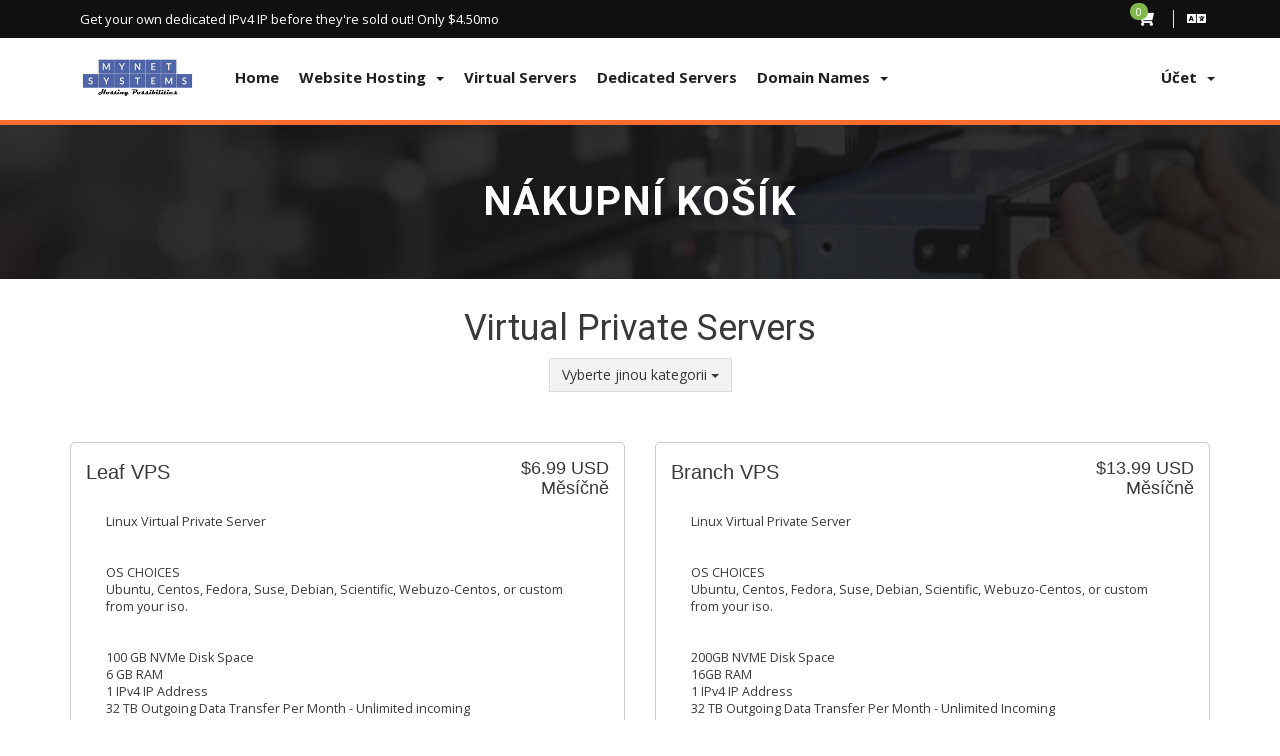

--- FILE ---
content_type: text/html; charset=utf-8
request_url: https://mynet.systems/index.php?rp=%2Fstore%2Fvirtual-p&language=czech
body_size: 6309
content:

<!DOCTYPE html>
<html lang="en">
	
	<head>
		<meta charset="utf-8" />
		<meta http-equiv="X-UA-Compatible" content="IE=edge">
		<meta name="viewport" content="width=device-width, initial-scale=1">
				
		<title>Nákupní Košík - </title>
				
		<link href="/templates/clouder/assets/css/bootstrap.min.css" rel="stylesheet" />
		
<link href='//fonts.googleapis.com/css?family=Open+Sans:400,300,600,700' rel='stylesheet' type='text/css'>
<link href='//fonts.googleapis.com/css?family=Roboto:400,300,700' rel='stylesheet' type='text/css'>
<link rel="stylesheet" href="/templates/clouder/assets/css/fontawsome.min.css">
		
<link rel="stylesheet" href="/templates/clouder/assets/css/plugins/owl-carousel/owl.carousel.min.css">
<link rel="stylesheet" href="/templates/clouder/assets/css/plugins/footable/footable.min.css">
		
		
<link rel="stylesheet" href="/templates/clouder/assets/css/themes/style.css">
<link rel="stylesheet" href="/templates/clouder/assets/css/whmcs.min.css" />

<!-- Custom Styling -->
<link rel="stylesheet" href="/templates/clouder/assets/css/custom.css" />

		
<!-- HTML5 Shim and Respond.js IE8 support of HTML5 elements and media queries -->
<!-- WARNING: Respond.js doesn't work if you view the page via file:// -->
<!--[if lt IE 9]>
  <script src="https://oss.maxcdn.com/libs/html5shiv/3.7.0/html5shiv.js"></script>
  <script src="https://oss.maxcdn.com/libs/respond.js/1.4.2/respond.min.js"></script>
<![endif]-->

<link rel="shortcut icon" href="/templates/clouder/favicon.ico">

<script type="text/javascript">
    var csrfToken = '4e07192f5620ed0a6246461781b988bd1103c230',
        markdownGuide = 'Markdown Guide',
        locale = 'en',
        saved = 'saved',
        saving = 'autosaving',
        whmcsBaseUrl = "",
        requiredText = 'Required',
        recaptchaSiteKey = "";
</script>

<script src="/templates/clouder/assets/js/scripts.min.js?v=a595f5"></script>

		

		
	
<!-- Dynamic Template Compatibility -->
<!-- Please update your theme to include or have a comment on the following to negate dynamic inclusion -->
<link rel="stylesheet" type="text/css" href="/assets/css/fontawesome-all.min.css" />

</head>
	
	<body class="TMC " data-phone-cc-input="1">
		

    <nav class="navbar top-navbar navbar-fixed-top" role="navigation">		
		<div class="pre-header">
			<div class="container">
				<div class="row">
					<!-- BEGIN TOP BAR LEFT PART -->
					<div class="col-xs-5 col-sm-6">
						<ul class="list-unstyled list-inline hidden-xs">
						<li><i class=""></i><span>Get your own dedicated IPv4 IP before they're sold out!  Only $4.50mo</span></li>
						
					
		
							
						</ul>
						<ul class="list-unstyled list-inline visible-xs">								
									<li><i class="">Need a dedicated IP? We have them!</i><span></span></l	
<li><i class=""></i><span></span></l								
</span>
							</li>
						</ul>
					</div>
					<!-- END TOP BAR LEFT PART -->
					<!-- BEGIN TOP BAR MENU -->
					<div class="col-xs-7 col-sm-6 additional-nav">
						<ul class="list-unstyled list-inline pull-right">
						
							<!-- Shopping Cart -->
							<li class="dropdown">
								<a href="/cart.php?a=view" class="quick-nav">
									<i class="fas fa-shopping-cart"></i> <span class="badge up badge-success" id="cartItemCount">0</span>
								</a>
							</li>						
							
							<!-- Login/Account Notifications -->
														
							<!-- Language -->
														<li class="dropdown">
								<a href="#" class="dropdown-toggle" data-toggle="dropdown">
									<i class="fa fa-language"></i></span>
								</a>
								<ul class="dropdown-menu dropdown-scroll dropdown-tasks auto auto-width">
									<li class="dropdown-header">
										<i class="fas fa-list"></i> Choose language
									</li>
									<li id="langScroll">
										<ul class="list-unstyled">
																							<li><a href="/index.php?rp=%2Fstore%2Fvirtual-p&amp;language=arabic">العربية</a></li>
																							<li><a href="/index.php?rp=%2Fstore%2Fvirtual-p&amp;language=azerbaijani">Azerbaijani</a></li>
																							<li><a href="/index.php?rp=%2Fstore%2Fvirtual-p&amp;language=catalan">Català</a></li>
																							<li><a href="/index.php?rp=%2Fstore%2Fvirtual-p&amp;language=chinese">中文</a></li>
																							<li><a href="/index.php?rp=%2Fstore%2Fvirtual-p&amp;language=croatian">Hrvatski</a></li>
																							<li><a href="/index.php?rp=%2Fstore%2Fvirtual-p&amp;language=czech">Čeština</a></li>
																							<li><a href="/index.php?rp=%2Fstore%2Fvirtual-p&amp;language=danish">Dansk</a></li>
																							<li><a href="/index.php?rp=%2Fstore%2Fvirtual-p&amp;language=dutch">Nederlands</a></li>
																							<li><a href="/index.php?rp=%2Fstore%2Fvirtual-p&amp;language=english">English</a></li>
																							<li><a href="/index.php?rp=%2Fstore%2Fvirtual-p&amp;language=estonian">Estonian</a></li>
																							<li><a href="/index.php?rp=%2Fstore%2Fvirtual-p&amp;language=farsi">Persian</a></li>
																							<li><a href="/index.php?rp=%2Fstore%2Fvirtual-p&amp;language=french">Français</a></li>
																							<li><a href="/index.php?rp=%2Fstore%2Fvirtual-p&amp;language=german">Deutsch</a></li>
																							<li><a href="/index.php?rp=%2Fstore%2Fvirtual-p&amp;language=hebrew">עברית</a></li>
																							<li><a href="/index.php?rp=%2Fstore%2Fvirtual-p&amp;language=hungarian">Magyar</a></li>
																							<li><a href="/index.php?rp=%2Fstore%2Fvirtual-p&amp;language=italian">Italiano</a></li>
																							<li><a href="/index.php?rp=%2Fstore%2Fvirtual-p&amp;language=macedonian">Macedonian</a></li>
																							<li><a href="/index.php?rp=%2Fstore%2Fvirtual-p&amp;language=norwegian">Norwegian</a></li>
																							<li><a href="/index.php?rp=%2Fstore%2Fvirtual-p&amp;language=portuguese-br">Português</a></li>
																							<li><a href="/index.php?rp=%2Fstore%2Fvirtual-p&amp;language=portuguese-pt">Português</a></li>
																							<li><a href="/index.php?rp=%2Fstore%2Fvirtual-p&amp;language=romanian">Română</a></li>
																							<li><a href="/index.php?rp=%2Fstore%2Fvirtual-p&amp;language=russian">Русский</a></li>
																							<li><a href="/index.php?rp=%2Fstore%2Fvirtual-p&amp;language=spanish">Español</a></li>
																							<li><a href="/index.php?rp=%2Fstore%2Fvirtual-p&amp;language=swedish">Svenska</a></li>
																							<li><a href="/index.php?rp=%2Fstore%2Fvirtual-p&amp;language=turkish">Türkçe</a></li>
																							<li><a href="/index.php?rp=%2Fstore%2Fvirtual-p&amp;language=ukranian">Українська</a></li>
																					</ul>
									</li>
								</ul>
							</li>
														
							
						</ul>
					</div>
					<!-- END TOP BAR MENU -->
				</div>
			</div>        
		</div>

        <div class="container">
            <div class="navbar-header">
                <button type="button" class="navbar-toggle" data-toggle="collapse" data-target=".navbar-main-collapse">
                    <i class="fa fa-bars"></i>
                </button>
               <a class="navbar-brand" href="/index.php">
                    <img src="/templates/clouder/assets/images/logo-dark.png" alt="" class="img-responsive" />
                </a>
				
				 <!-- Top Menu Right-->
				<ul class="nav navbar-right">					
					
					
					    <li menuItemName="level_1_919" class="dropdown" id="Secondary_Navbar-level_1_919">
        <a class="dropdown-toggle" data-toggle="dropdown" href="#" target="_self">
                        <span>Účet</span>
                        &nbsp;<b class="caret"></b>        </a>
                    <ul class="dropdown-menu">
                            <li menuItemName="level_2_945" id="Secondary_Navbar-level_1_919-level_2_945">
                    <a href="https://mynet.systems/login.php" target="_self">
                                                Přihlášení
                                            </a>
                </li>
                            <li menuItemName="level_2_997" class="nav-divider" id="Secondary_Navbar-level_1_919-level_2_997">
                    <a href="#" target="_self">
                                                
                                            </a>
                </li>
                            <li menuItemName="level_2_998" id="Secondary_Navbar-level_1_919-level_2_998">
                    <a href="https://mynet.systems/pwreset.php" target="_self">
                                                Zapomněli jste heslo?
                                            </a>
                </li>
                            <li menuItemName="level_2_3124" id="Secondary_Navbar-level_1_919-level_2_3124">
                    <a href="https://mynet.systems/contactus.php" target="_self">
                                                Contact Us
                                            </a>
                </li>
                        </ul>
            </li>
					


				</ul>
				
            </div>		
            <!-- Top Menu Right-->
			<div class="nav-top">
			
				<!-- Top Menu Left-->
				<div class="top-menu collapse navbar-collapse  navbar-main-collapse">
					<ul class="nav navbar-nav navbar-left">
					
						    <li menuItemName="level_1_3108" class="" id="Primary_Navbar-level_1_3108">
        <a href="https://mynet.systems/index.php" target="_self">
                        <span>Home</span>
                                </a>
            </li>
    <li menuItemName="level_1_3109" class="dropdown" id="Primary_Navbar-level_1_3109">
        <a class="dropdown-toggle" data-toggle="dropdown" href="#" target="_self">
                        <span>Website Hosting</span>
                        &nbsp;<b class="caret"></b>        </a>
                    <ul class="dropdown-menu">
                            <li menuItemName="level_2_3115" id="Primary_Navbar-level_1_3109-level_2_3115">
                    <a href="https://mynet.systems/web_hosting.php" target="_self">
                                                Website Hosting
                                            </a>
                </li>
                            <li menuItemName="level_2_3116" id="Primary_Navbar-level_1_3109-level_2_3116">
                    <a href="https://mynet.systems/reseller_hosting.php" target="_self">
                                                Reseller Hosting
                                            </a>
                </li>
                        </ul>
            </li>
    <li menuItemName="level_1_3111" class=" active" id="Primary_Navbar-level_1_3111">
        <a href="https://mynet.systems/index.php?rp=/store/virtual-p" target="_self">
                        <span>Virtual Servers</span>
                                </a>
            </li>
    <li menuItemName="level_1_3112" class="" id="Primary_Navbar-level_1_3112">
        <a href="https://mynet.systems/index.php?rp=/store/dedicated" target="_self">
                        <span>Dedicated Servers</span>
                                </a>
            </li>
    <li menuItemName="level_1_3120" class="dropdown" id="Primary_Navbar-level_1_3120">
        <a class="dropdown-toggle" data-toggle="dropdown" href="#" target="_self">
                        <span>Domain Names</span>
                        &nbsp;<b class="caret"></b>        </a>
                    <ul class="dropdown-menu">
                            <li menuItemName="level_2_3121" id="Primary_Navbar-level_1_3120-level_2_3121">
                    <a href="https://mynet.systems/cart.php?a=add&amp;domain=register" target="_self">
                                                Register Domain
                                            </a>
                </li>
                            <li menuItemName="level_2_3122" id="Primary_Navbar-level_1_3120-level_2_3122">
                    <a href="https://mynet.systems/cart.php?a=add&amp;domain=transfer" target="_self">
                                                Transfer Domain
                                            </a>
                </li>
                        </ul>
            </li>
						
					</ul>
				</div>
				<!-- Top Menu Left-->
				
			</div>
            <!-- /.Top Menu -->
		</div>
        <!-- /.container -->
		
				
    </nav>



	<div class="page-container"><!-- /page container -->
		
				<div class="mass-head">
			<div class="hero-bg-wrap style-2 bg-opacity">
								<div class="container">
					<div class="page-title">
						<h1>
							Nákupní Košík
						</h1>
					</div>
				</div>
							</div>
		</div>
										<div class="container">
				<div class="block-s3  ">
				<div class="row">
								<!-- Container for main page display content -->
								<div class="col-xs-12 main-content">
										
											


<script type="text/javascript" src="/templates/orderforms/legacy_modern/js/main.js"></script>
<link rel="stylesheet" type="text/css" href="/templates/orderforms/legacy_modern/css/style.css" />

<div id="order-modern">

    <div class="title-bar">
        <h1 class="font-size-36">Virtual Private Servers</h1>
        <div class="choosecat btn-group" role="toolbar">
            <button type="button" class="btn btn-default btn-light dropdown-toggle" data-toggle="dropdown" aria-haspopup="true" aria-expanded="false">
                Vyberte jinou kategorii <span class="caret"></span>
            </button>
            <ul class="dropdown-menu" role="menu">
                                    <li class="dropdown-item"><a class="dropdown-item px-2 py-0" href="/cart.php?gid=3">Dedicated Servers</a></li>
                                    <li class="dropdown-item"><a class="dropdown-item px-2 py-0" href="/cart.php?gid=2">Virtual Private Servers</a></li>
                                    <li class="dropdown-item"><a class="dropdown-item px-2 py-0" href="/cart.php?gid=5">Licenses</a></li>
                                    <li class="dropdown-item"><a class="dropdown-item px-2 py-0" href="/cart.php?gid=6">Remote Storage</a></li>
                                    <li class="dropdown-item"><a class="dropdown-item px-2 py-0" href="/cart.php?gid=8">Special Products</a></li>
                                                                    <li class="dropdown-item"><a class="dropdown-item px-2 py-0" href="/cart.php?a=add&domain=register">Registrace domény</a></li>
                                                    <li class="dropdown-item"><a class="dropdown-item px-2 py-0" href="/cart.php?a=add&domain=transfer">Transfer domény</a></li>
                                <li class="dropdown-item"><a class="dropdown-item px-2 py-0" href="/cart.php?a=view">Zobrazit košík</a></li>
            </ul>
        </div>
    </div>

    
    <div class="row">

                                <div class="col-md-6">
                <div id="product138" class="product" onclick="window.location='/index.php?rp=/store/virtual-p/leaf-vps'">

                    <div class="pricing">
                                                                                <span class="pricing">$6.99 USD</span>
                            <br />
                                                            Měsíčně
                                                        <br>
                                                                        </div>

                    <div class="name">
                        Leaf VPS
                                            </div>

                    
                    <div class="clear"></div>

                    <div class="description">Linux Virtual Private Server<br />
<br /> <br />
OS CHOICES<br />
Ubuntu, Centos, Fedora, Suse, Debian, Scientific, Webuzo-Centos, or custom from your iso.<br />
<br /> <br />
100 GB NVMe Disk Space<br />
6 GB RAM<br />
1 IPv4 IP Address<br />
32 TB Outgoing Data Transfer Per Month - Unlimited incoming<br />
U.S.A. Data Center<br />
99.9 % Uptime<br />
<br /> <br />
Never A Contract !<br />
</div>

                    <div class="text-right">
                        <a href="/index.php?rp=/store/virtual-p/leaf-vps" class="btn btn-success btn-lg"><i class="fas fa-shopping-cart"></i> Objednat</a>
                    </div>

                </div>
            </div>

            
                                <div class="col-md-6">
                <div id="product139" class="product" onclick="window.location='/index.php?rp=/store/virtual-p/branch-vps'">

                    <div class="pricing">
                                                                                <span class="pricing">$13.99 USD</span>
                            <br />
                                                            Měsíčně
                                                        <br>
                                                                        </div>

                    <div class="name">
                        Branch VPS
                                            </div>

                    
                    <div class="clear"></div>

                    <div class="description">Linux Virtual Private Server<br />
<br /> <br />
OS CHOICES<br />
Ubuntu, Centos, Fedora, Suse, Debian, Scientific, Webuzo-Centos, or custom from your iso.<br />
<br /> <br />
200GB NVME Disk Space<br />
16GB RAM<br />
1 IPv4 IP Address<br />
32 TB Outgoing Data Transfer Per Month - Unlimited Incoming<br />
U.S.A. Data Center<br />
99.9 % Uptime<br />
<br /> <br />
Never A Contract !<br />
</div>

                    <div class="text-right">
                        <a href="/index.php?rp=/store/virtual-p/branch-vps" class="btn btn-success btn-lg"><i class="fas fa-shopping-cart"></i> Objednat</a>
                    </div>

                </div>
            </div>

                            </div>
                <div class="row">
            
                                <div class="col-md-6">
                <div id="product140" class="product" onclick="window.location='/index.php?rp=/store/virtual-p/trunk-vps'">

                    <div class="pricing">
                                                                                <span class="pricing">$19.99 USD</span>
                            <br />
                                                            Měsíčně
                                                        <br>
                                                                        </div>

                    <div class="name">
                        Trunk VPS
                                            </div>

                    
                    <div class="clear"></div>

                    <div class="description">Linux Virtual Private Server<br />
<br /> <br />
OS CHOICES<br />
<br /> <br />
Ubuntu, Centos, Fedora, Suse, Debian, Scientific, Webuzo-Centos, or custom from your iso.<br />
300GB NVMe Disk Space<br />
24 GB RAM<br />
1 IPv4 IP Address<br />
32 TB Outgoing Data Transfer Per Month - Unlimited Incoming<br />
Virtualizor Control Panel<br />
U.S.A. Data Center<br />
99.9 % Uptime<br />
<br /> <br />
Never A Contract !<br />
</div>

                    <div class="text-right">
                        <a href="/index.php?rp=/store/virtual-p/trunk-vps" class="btn btn-success btn-lg"><i class="fas fa-shopping-cart"></i> Objednat</a>
                    </div>

                </div>
            </div>

            
                                <div class="col-md-6">
                <div id="product142" class="product" onclick="window.location='/index.php?rp=/store/virtual-p/tree-vps'">

                    <div class="pricing">
                                                                                <span class="pricing">$35.99 USD</span>
                            <br />
                                                            Měsíčně
                                                        <br>
                                                                        </div>

                    <div class="name">
                        Tree VPS
                                            </div>

                    
                    <div class="clear"></div>

                    <div class="description">Linux Virtual Private Server<br />
<br /> <br />
OS CHOICES<br />
<br /> <br />
Ubuntu, Centos, Fedora, Suse, Debian, Scientific, Webuzo-Centos, or custom from your iso.<br />
400 GB NVMe Disk Space<br />
48 GB RAM<br />
1 IPv4 IP Address<br />
32 TB Outgoing Data Transfer Per Month - Unlimited Incoming<br />
U.S.A. Data Center<br />
99.9 % Uptime<br />
<br /> <br />
Never A Contract !<br />
</div>

                    <div class="text-right">
                        <a href="/index.php?rp=/store/virtual-p/tree-vps" class="btn btn-success btn-lg"><i class="fas fa-shopping-cart"></i> Objednat</a>
                    </div>

                </div>
            </div>

                            </div>
                <div class="row">
            
        
    </div>

    
</div>


		
					
			
			
					</div>
										<div class="clearfix"></div>
					
				</div>
    
			
			
			</div>
		</div>
				
		<div class="block-s6 light">
			<div class="container">
				<div class="space-10"></div>
				<div class="owl-carousel partners-slider">
					<!-- Wrapper for partners slides --> 
					<div class="owl-item">
						<img src="/templates/clouder/assets/images/gallery/client_1.png" class="center-block img-responsive">
					</div>
					<div class="owl-item">
						<img src="/templates/clouder/assets/images/gallery/client_2.png" class="center-block img-responsive">
					</div>
					<div class="owl-item">
						<img src="/templates/clouder/assets/images/gallery/client_3.png" class="center-block img-responsive">
					</div>
					<div class="owl-item">
						<img src="/templates/clouder/assets/images/gallery/client_4.png" class="center-block img-responsive">
					</div>
					<div class="owl-item">
						<img src="/templates/clouder/assets/images/gallery/client_5.png" class="center-block img-responsive">
					</div>
					<div class="owl-item">
						<img src="/templates/clouder/assets/images/gallery/client_6.png" class="center-block img-responsive">
					</div>
					<div class="owl-item">
						<img src="/templates/clouder/assets/images/gallery/client_7.png" class="center-block img-responsive">
					</div>
					<!-- /Wrapper for slides -->
				</div>
			</div>
		</div>	
		
		<div class="block-breadcrumbs">
			<div class="container">
				<ol class="breadcrumb">
					<li><i class="fas fa-map-marker text-primary"></i></li>
					<li><a href="/cart.php">Nákupní Košík</a></li>
				</ol>
			
			</div>
		</div>
		
		<!--Footer-->
		<div class="block-footer">
			<div class="container">
				<div class="row">
					<div class="col-md-15 col-sm-3">
						<div data-toggle="collapse" data-target="#ServicesMenuList">
							<h4>Služby <span class="pull-right"><i class="fa fa-plus"></i></span></h4>
						</div>
						
						<ul id="ServicesMenuList" class="list-unstyled collapse">
							<li><a href="https://mynet.systems/index.php?rp=/store/webhost">Web Hosting</a></li>
							<li><a href="https://mynet.systems/index.php?rp=/store/webhost">Reseller Hosting</a></li>
							<li><a href="https://mynet.systems/index.php?rp=/store/virtual-p">VPS Hosting</a></li>
							<li><a href="https://mynet.systems/index.php?rp=/store/dedicated">Dedicated Servers</a></li>
						</ul>
					</div>
					
					<div class="col-md-15 col-sm-3">
						<div data-toggle="collapse" data-target="#DomainsMenuList">
							<h4>Domény <span class="pull-right"><i class="fa fa-plus"></i></span></h4>
						</div>
						<ul id="DomainsMenuList" class="list-unstyled collapse">
							<li><a href="/domainchecker.php">Domain Search</a></li>
							<li><a href="/cart.php?a=add&domain=transfer">Transfer domény</a></li>
													</ul>
					</div>
					
					<div class="col-md-15 col-sm-3">
						<div data-toggle="collapse" data-target="#CompanyMenuList">
							<h4>Company <span class="pull-right"><i class="fa fa-plus"></i></span></h4>
						</div>
						<ul id="CompanyMenuList" class="list-unstyled collapse">
							<li><a href="/about_us.php">About Us</a></li>
							<li><a href="https://mynet.systems/index.php?rp=/login">System Status</a></li>
							<li><a href="/jobs.php">Jobs</a></li>


						</ul>
					</div>
					
					<div class="col-md-15 col-sm-3">
						<div data-toggle="collapse" data-target="#SupportMenuList">
							<h4>Podpora <span class="pull-right"><i class="fa fa-plus"></i></span></h4>
						</div>
						<ul id="SupportMenuList" class="list-unstyled collapse">
							<li><a href="https://mynet.systems/index.php?rp=/login">Otevřít ticket</a></li>
<li><a href="/submitticket.php"></a></li>
							<li><a href="https://mynet.systems/contactus.php">Contact Us</a></li>


							
						</ul>				
					</div>					

					<div class="col-md-15 col-sm-3 hidden-sm hidden-xs social">
						</ul>
						
						
											</div>
				</div>
				
			</div>
		</div>
		
		<div class="block-footer-small">
			<div class="container">
				<div class="additional-info hidden-xs">
					<div class="row">
						<div class="col-md-4">
							<ul class="list-inline">
								</ul>
						</div>
						
						<div class="col-md-6">
							<ul class="list-inline">
								<li><i class="fab fa-cc-mastercard fa-3x"></i></li>
								<li><i class="fab fa-cc-visa fa-3x"></i></li>
								<li><i class="fab fa-cc-amex fa-3x"></i></li>
								<li><i class="fab fa-cc-discover fa-3x"></i></li>
								<li><i class="fab fa-cc-paypal fa-3x"></i></li>
								
							</ul>
						</div>
						
						<div class="col-md-2">
													</div>
					</div>

				</div>
				
				
				<hr class="separator hidden-xs"/>
				
				
				<div class="row copyright">
					<div class="col-md-6 col-xs-12">
						<p>Copyright &copy; 2026 . <span class="hidden-xs">Všechna práva vyhrazena.</span></p>
					</div>
					<div class="col-md-6 col-xs-12">
						<ul class="list-inline">
							<li><a href="/privacy_policy.php">Privacy Policy</a></li>							
                                                        <li><a href="/terms_of_use.php">Terms Of Use</a></li>
							<li><a href="/sla_agreement.php">SLA Agreement</a></li>
						</ul>						
					</div>
				</div>
				
				<div class="block-s3">
					<div class="text-center small">
						<i>Thanks for visiting <a href=" class="text-muted"></a></i>
					</div>
				</div>				

			</div>
		</div>		
		<!-- //Footer -->
		
		
		<a id="back-to-top" href="#" class="btn btn-primary btn-line btn-lg back-to-top" role="button"><i class="fas fa-angle-up icon-only bigger-110"></i></a>
		<!--End Footer-->
		
	</div><!-- /page container -->
	
	<!-- basic scripts -->
		<script src="/templates/clouder/assets/js/plugins/slimscroll/jquery.slimscroll.min.js"></script>
		<script src="/templates/clouder/assets/js/plugins/pace/pace.min.js"></script>
		<script src="/templates/clouder/assets/js/plugins/footable/footable.min.js"></script>
		<script src="/templates/clouder/assets/js/plugins/owl-carousel/owl.carousel.min.js"></script>
		
		<script src="/templates/clouder/assets/js/main.min.js"></script>
		<script src="/templates/clouder/assets/js/plugins/footable/footable.init.js"></script>
		
		<script>
			// init variables require for top navigation bar
				Apps.initNavTopBar();
			// end

			$(function () {
				$('#langScroll, #taskScroll').slimScroll({
					height: '190px',
					disableFadeOut: true,
					touchScrollStep: 50
				});
			});
		
			$(".pricing-slider").owlCarousel({ 
				autoPlay: 3000, //Set AutoPlay to 3 seconds
				itemsCustom : [
					[0, 1],
					[450, 1],
					[600, 2],
					[700, 2],
					[1000, 3],
					[1200, 4]
					],
				pagination: true
			});
		
			$(".features-slider").owlCarousel({ 
				autoPlay: 3000, //Set AutoPlay to 3 seconds
				itemsCustom : [
					[0, 1],
					[450, 1],
					[600, 2],
					[700, 2],
					[1000, 3]
					],
				pagination: true
			});
			
			$(".partners-slider").owlCarousel({ 
				autoPlay: 3000, //Set AutoPlay to 3 seconds
				pagination: false,
				items : 5
			});
			
			var panelSwitch = $('.panel-switch');
			
			panelSwitch.on('click', function (e) {
				if (!$(this).is('a')) {
					var currCheck = $(this).find('input[type="checkbox"]');
						if (currCheck.is(':checked')) {
							panelSwitch.removeClass('checked');
							currCheck.prop('checked', false);
						} else {
							panelSwitch.addClass('checked');
							currCheck.prop('checked', true);
						}
						var that = $(this);
						setTimeout(function () {
							that.find('.loader').addClass('loading');
						}, 300);
				}
			});
				
			$("p:contains('Powered by')").remove();
			
		</script>
		
		
	
	<div id="fullpage-overlay" class="hidden">
		<div class="outer-wrapper">
			<div class="inner-wrapper">
				<img src="/assets/img/overlay-spinner.svg">
				<br>
				<span class="msg"></span>
			</div>
		</div>
	</div>
	
	<div class="modal system-modal fade" id="modalAjax" tabindex="-1" role="dialog" aria-hidden="true">
		<div class="modal-dialog">
			<div class="modal-content">
				<div class="modal-header">
					<button type="button" class="close" data-dismiss="modal">
						<span aria-hidden="true">&times;</span>
						<span class="sr-only">Close</span>
					</button>
					<h4 class="modal-title">Title</h4>
				</div>
				<div class="modal-body">
					Nahrávání...
				</div>
				<div class="modal-footer">
					<div class="pull-left loader">
						<i class="fas fa-circle-notch fa-spin"></i> Nahrávání...
					</div>
					<button type="button" class="btn btn-default" data-dismiss="modal">
						Close
					</button>
					<button type="button" class="btn btn-primary modal-submit">
						Submit
					</button>
				</div>
			</div>
		</div>
	</div>

	<form action="#" id="frmGeneratePassword" class="form-horizontal">
    <div class="modal fade" id="modalGeneratePassword">
        <div class="modal-dialog">
            <div class="modal-content">
                <div class="modal-header panel-heading">
                    <button type="button" class="close" data-dismiss="modal" aria-label="Close"><span aria-hidden="true">&times;</span></button>
                    <h4 class="modal-title">
                        Generate Password
                    </h4>
                </div>
                <div class="modal-body">
                    <div class="alert alert-danger hidden" id="generatePwLengthError">
                        Please enter a number between 8 and 64 for the password length
                    </div>
                    <div class="form-group">
                        <label for="generatePwLength" class="col-sm-4 control-label">Password Length</label>
                        <div class="col-sm-8">
                            <input type="number" min="8" max="64" value="12" step="1" class="form-control input-inline input-inline-100" id="inputGeneratePasswordLength">
                        </div>
                    </div>
                    <div class="form-group">
                        <label for="generatePwOutput" class="col-sm-4 control-label">Generated Password</label>
                        <div class="col-sm-8">
                            <input type="text" class="form-control" id="inputGeneratePasswordOutput">
                        </div>
                    </div>
                    <div class="row">
                        <div class="col-sm-8 col-sm-offset-4">
                            <button type="submit" class="btn btn-default btn-sm">
                                <i class="fas fa-plus fa-fw"></i>
                                Generate new password
                            </button>
                            <button type="button" class="btn btn-default btn-sm copy-to-clipboard" data-clipboard-target="#inputGeneratePasswordOutput">
                                <img src="/assets/img/clippy.svg" alt="Copy to clipboard" width="15">
                                Copy
                            </button>
                        </div>
                    </div>
                </div>
                <div class="modal-footer">
                    <button type="button" class="btn btn-default" data-dismiss="modal">
                        Close
                    </button>
                    <button type="button" class="btn btn-primary" id="btnGeneratePasswordInsert" data-clipboard-target="#inputGeneratePasswordOutput">
                        Copy to clipboard and Insert
                    </button>
                </div>
            </div>
        </div>
    </div>
</form>

	
	
	<script defer src="https://static.cloudflareinsights.com/beacon.min.js/vcd15cbe7772f49c399c6a5babf22c1241717689176015" integrity="sha512-ZpsOmlRQV6y907TI0dKBHq9Md29nnaEIPlkf84rnaERnq6zvWvPUqr2ft8M1aS28oN72PdrCzSjY4U6VaAw1EQ==" data-cf-beacon='{"version":"2024.11.0","token":"3f6437dc7f8840e7a1688221b64125e4","r":1,"server_timing":{"name":{"cfCacheStatus":true,"cfEdge":true,"cfExtPri":true,"cfL4":true,"cfOrigin":true,"cfSpeedBrain":true},"location_startswith":null}}' crossorigin="anonymous"></script>
</body>
</html>

--- FILE ---
content_type: text/css
request_url: https://mynet.systems/templates/clouder/assets/css/themes/style.css
body_size: 16535
content:
/*!
*---------------------------------------------------------------------------------------------------------
// Clouder - Web Hosting Template + WHMCS theme | (c) 2019 ThemeMetro.com
// License: You must have a valid license purchased in order to legally use the theme for your project.
// Author - ThemeMetro 
*---------------------------------------------------------------------------------------------------------
*/html{position:relative;min-height:100%}svg:not(:root){overflow:hidden}body{font-family:'Open Sans',sans-serif;font-size:14px;color:#393939;min-height:100%;padding-bottom:0;margin:0;padding:0 !important}body.modal-open-noscroll{padding-right:17px !important}body.modal-open-noscroll .navbar-top,body.modal-open-noscroll .demo-layout-menu,body.modal-open-noscroll .breadcrumbs.fixed{right:17px}body.modal-open-noscroll .back-to-top{right:32px}@media (max-width:991px){body.TMC{margin-top:90px}}body.TMC.top-nav-collapse .top-navbar.navbar{-webkit-box-shadow:0 2px 5px rgba(0,0,0,0.26);box-shadow:0 2px 5px rgba(0,0,0,0.26)}@media (min-width:992px){body.TMC.top-nav-collapse .pre-header{display:none}}@media (min-width:992px){body.TMC.top-nav-collapse .top-navbar .navbar-left li a,body.TMC.top-nav-collapse .top-navbar .navbar-right li a{padding:15px}body.TMC.top-nav-collapse .top-navbar .navbar-brand{padding:10px}}@media (max-width:991px){body.TMC.no-pre-header{margin-top:55px}}@media (min-width:992px){body.TMC.no-pre-header .mass-head{padding:90px 0 0}}body.TMC.no-pre-header .navbar-top .badge.up,body.TMC.no-pre-header .top-navbar .badge.up{right:15px}h1,h2{font-family:'Roboto',sans-serif}a{color:#009cde}a:hover,a:active,a:focus{color:#009cde}a,a:visited,a:focus,a:active,a:hover{outline:0 none !important}::-moz-focus-inner{border:0 none;-moz-outline-style:none}.page-header{margin:30px 0 15px;border-bottom:1px solid #e5e5e5}.page-header h1{margin:0;font-size:26px}.page-header h1 :before{content:"\f101";margin-right:4px;font-family:"Font Awesome 5 Pro";color:#009cde}.page-header .sub-title{font-size:60%;text-transform:none;color:#999}.page-header.title{margin:0 -15px 25px;border-bottom:1px solid #e5e5e5;color:#1a1a1a;padding:15px;background-color:#fff}@media (max-width:639px){.page-header.title h1{font-size:21px}}ol.breadcrumb li.pull-right:before{content:normal}blockquote,.blockquote-reverse,blockquote.pull-right{border-color:#009cde}.dropdown-menu>li>a:hover,.dropdown-menu>li>a:focus,.modal,.accordion-toggle:focus,.btn:focus{outline:none}.panel{-webkit-box-shadow:none;box-shadow:none}.panel .panel-footer{background:#fff}.panel.panel-default{border-color:#e5e5e5}.label,.badge{font-weight:normal;font-size:11px}[class*=" fa-"],[class^="fa-"],[class*=" glyphicon-"],[class^="glyphicon-"]{text-align:center}.popover{width:auto;border-radius:0}.btn,.well,.label,.thumbnail,.panel-heading,.alert,.panel,.progress,.input-group-sm>.form-control,.input-group-sm>.input-group-addon,.input-group-sm>.input-group-btn>.btn,.input-group-lg>.form-control,.input-group-lg>.input-group-addon,.input-group-lg>.input-group-btn>.btn,.list-group-item:first-child,.list-group-item:last-child,.form-control,.input-group-addon,.input-group-btn .btn,.dropdown-menu,.panel-group .panel,.panel-group .panel-heading,.pager li>a,.pager li>span,.breadcrumb,.nav-tabs>li>a,.nav-pills>li>a{border-radius:0}.dropdown-menu>.active>a,.dropdown-menu>.active>a:hover,.dropdown-menu>.active>a:focus{background-color:#009cde}a.list-group-item.active,a.list-group-item.active:hover,a.list-group-item.active:focus,.nav-pills>li.active>a,.nav-pills>li.active>a:hover,.nav-pills>li.active>a:focus,.pagination>.active>a,.pagination>.active>span,.pagination>.active>a:hover,.pagination>.active>span:hover,.pagination>.active>a:focus,.pagination>.active>span:focus{background-color:#009cde;border-color:#0091cf}a.list-group-item.active .badge,a.list-group-item.active:hover .badge,a.list-group-item.active:focus .badge,.nav-pills>li.active>a .badge,.nav-pills>li.active>a:hover .badge,.nav-pills>li.active>a:focus .badge,.pagination>.active>a .badge,.pagination>.active>span .badge,.pagination>.active>a:hover .badge,.pagination>.active>span:hover .badge,.pagination>.active>a:focus .badge,.pagination>.active>span:focus .badge{background:#fff !important}.nav-tabs,.nav-pills{margin-bottom:10px}.nav-tabs .open>a,.nav-pills .open>a,.nav-tabs .open>a:hover,.nav-pills .open>a:hover,.nav-tabs .open>a:focus,.nav-pills .open>a:focus{border-color:#009cde}.nav-tabs>li>a:hover,.nav-tabs>li>a:focus,.nav-pills>li>a:hover,.nav-pills>li>a:focus,.nav-tabs .open>a,.nav-tabs .open>a:hover,.nav-tabs .open>a:focus,.nav-pills .open>a,.nav-pills .open>a:hover,.nav-pills .open>a:focus,.nav-tabs ul.dropdown-menu>li>a:hover,.nav-tabs ul.dropdown-menu>li>a:focus,.nav-pills ul.dropdown-menu>li>a:hover,.nav-pills ul.dropdown-menu>li>a:focus{background-color:#f2f2f2}.pagination>li:first-child>a,.pagination>li:first-child>span{border-bottom-left-radius:0;border-top-left-radius:0;color:#009cde}.pagination>li:last-child>a,.pagination>li:last-child>span{border-bottom-right-radius:0;border-top-right-radius:0;color:#009cde}.pagination>li a,.pagination>li span{color:#009cde}.pagination>li a:hover,.pagination>li span:hover{color:#009cde}.pagination>li.active,.pagination>li.active span{color:#fff !important}.dropdown-menu{font-size:13px}.progress,.thumbnail,.panel-group,dl{margin-bottom:15px}.thumbnail{padding:3px}.modal-content{border-radius:0;border:0 none}.modal-content .modal-header{background-color:#f2f2f2}.modal-content .modal-header .modal-title{font-size:16px !important}.modal-content .modal-header .close{outline:0 none !important}.modal-content .modal-footer{padding:10px 15px;border-top-color:#e5e5e5;-webkit-box-shadow:none;box-shadow:none;background-color:#f2f2f2}.modal-open{overflow-y:auto !important}.modal-open-noscroll{overflow-y:hidden !important}.modal-open .datepicker,.modal-open .datetimepicker,.modal-open .select2-drop-mask,.modal-open .select2-drop,.modal-open .select2-search,.modal-open .colorpicker,.modal-open .daterangepicker,.modal-open .bootstrap-timepicker-widget{z-index:1141 !important}a.list-group-item .list-group-item-heading{color:#393939}.panel>.list-group:last-child .list-group-item:last-child,.panel>.panel-collapse>.list-group:last-child .list-group-item:last-child{border-bottom-right-radius:0 !important;border-bottom-left-radius:0 !important}.navbar-top,.top-navbar{background-color:#101010}.navbar-top .nav .nav-divider,.top-navbar .nav .nav-divider{display:none !important}@media (min-width:992px){.navbar-top.navbar .navbar-nav .home-item span,.top-navbar.navbar .navbar-nav .home-item span{display:none}}@media (max-width:991px){.navbar-top.navbar .navbar-nav .home-item a span,.top-navbar.navbar .navbar-nav .home-item a span{display:block}.navbar-top.navbar .navbar-nav .home-item .fa,.top-navbar.navbar .navbar-nav .home-item .fa,.navbar-top.navbar .navbar-nav .home-item .fas,.top-navbar.navbar .navbar-nav .home-item .fas,.navbar-top.navbar .navbar-nav .home-item .fal,.top-navbar.navbar .navbar-nav .home-item .fal,.navbar-top.navbar .navbar-nav .home-item .far,.top-navbar.navbar .navbar-nav .home-item .far{display:none}}.navbar-top .dropdown-tasks,.top-navbar .dropdown-tasks{width:260px}.navbar-top .dropdown-tasks li:first-child,.top-navbar .dropdown-tasks li:first-child{border-top:2px solid transparent !important}.navbar-top .dropdown-tasks li a:hover,.top-navbar .dropdown-tasks li a:hover,.navbar-top .dropdown-tasks li a:focus,.top-navbar .dropdown-tasks li a:focus{background-color:#f5f5f5 !important;color:#393939 !important}.navbar-top .dropdown-tasks li.dropdown-header,.top-navbar .dropdown-tasks li.dropdown-header{border-top:2px solid #009cde !important}.navbar-top .dropdown-tasks .dropdown-header,.top-navbar .dropdown-tasks .dropdown-header,.navbar-top .dropdown-tasks .dropdown-header:hover,.top-navbar .dropdown-tasks .dropdown-header:hover{background:#fff !important;color:#393939}.navbar-top .dropdown-tasks .dropdown-header:hover,.top-navbar .dropdown-tasks .dropdown-header:hover,.navbar-top .dropdown-tasks .dropdown-header:hover:hover,.top-navbar .dropdown-tasks .dropdown-header:hover:hover{color:#393939}.navbar-top .dropdown-tasks .dropdown-footer,.top-navbar .dropdown-tasks .dropdown-footer,.navbar-top .dropdown-tasks .dropdown-footer a,.top-navbar .dropdown-tasks .dropdown-footer a,.navbar-top .dropdown-tasks .dropdown-footer a:hover,.top-navbar .dropdown-tasks .dropdown-footer a:hover,.navbar-top .dropdown-tasks .dropdown-footer:hover,.top-navbar .dropdown-tasks .dropdown-footer:hover{color:#fff !important;background:#009cde !important}.navbar-top .dropdown-tasks,.top-navbar .dropdown-tasks{left:-90px}.navbar-top .dropdown-tasks .progress,.top-navbar .dropdown-tasks .progress{margin-bottom:5px;height:10px;min-height:10px}.navbar-top .dropdown-tasks.auto,.top-navbar .dropdown-tasks.auto{left:auto}.navbar-top .dropdown-tasks.auto.auto-width,.top-navbar .dropdown-tasks.auto.auto-width{width:auto}.navbar-top .dropdown-user,.top-navbar .dropdown-user{left:auto;right:0 !important;margin:0}.navbar-top .dropdown-user [class*="fa-"],.top-navbar .dropdown-user [class*="fa-"],.navbar-top .dropdown-user [class*="glyphicon-"],.top-navbar .dropdown-user [class*="glyphicon-"]{font-size:13px}.navbar-top .dropdown-scroll,.top-navbar .dropdown-scroll{padding:0;margin:0}.navbar-top .dropdown-scroll .dropdown-header,.top-navbar .dropdown-scroll .dropdown-header{padding:10px;font-size:14px}.navbar-top .dropdown-scroll .dropdown-header:active,.top-navbar .dropdown-scroll .dropdown-header:active,.navbar-top .dropdown-scroll .dropdown-header:focus,.top-navbar .dropdown-scroll .dropdown-header:focus,.navbar-top .dropdown-scroll .dropdown-header:hover,.top-navbar .dropdown-scroll .dropdown-header:hover{background:inherit;color:inherit}.navbar-top .dropdown-scroll li,.top-navbar .dropdown-scroll li{background:#fff;margin:0;border-bottom:1px dotted #e5e5e5}.navbar-top .dropdown-scroll li:last-child,.top-navbar .dropdown-scroll li:last-child{border-bottom:0 none}.navbar-top .dropdown-scroll li a,.top-navbar .dropdown-scroll li a{display:block;padding:10px}.navbar-top .dropdown-scroll li a:hover,.top-navbar .dropdown-scroll li a:hover{text-decoration:none;background-color:inherit}.navbar-top .dropdown-scroll li a,.top-navbar .dropdown-scroll li a,.navbar-top .dropdown-scroll li p,.top-navbar .dropdown-scroll li p{font-size:13px}.navbar-top .dropdown-scroll .dropdown-footer,.top-navbar .dropdown-scroll .dropdown-footer{border-bottom:0 none;display:block;text-align:center}.navbar-top .dropdown-scroll .dropdown-footer a:after,.top-navbar .dropdown-scroll .dropdown-footer a:after{content:"\f101";margin-left:4px;font-family:FontAwesome;font-style:normal;font-weight:400}.navbar-top .dropdown-scroll p,.top-navbar .dropdown-scroll p{margin:0 0 0 10px}.navbar-top .dropdown-scroll p.small,.top-navbar .dropdown-scroll p.small{color:#999;margin-top:3px;font-size:11px}.navbar-top .dropdown-scroll li a,.top-navbar .dropdown-scroll li a,.navbar-top .dropdown-scroll li a:hover,.top-navbar .dropdown-scroll li a:hover,.navbar-top .dropdown-tasks li a:hover,.top-navbar .dropdown-tasks li a:hover{color:#393939}.navbar-top .badge.up,.top-navbar .badge.up{position:absolute;font-size:11px;top:-7px;right:25px}.navbar-top [class*="fa-"],.top-navbar [class*="fa-"],.navbar-top [class*="glyphicon-"],.top-navbar [class*="glyphicon-"]{font-size:15px}.navbar-top .user-info,.top-navbar .user-info{padding-left:2px}.navbar-top .navbar-left>li.dropdown>.dropdown-menu:after,.top-navbar .navbar-left>li.dropdown>.dropdown-menu:after,.navbar-top .navbar-right>li.dropdown>.dropdown-menu:after,.top-navbar .navbar-right>li.dropdown>.dropdown-menu:after,.navbar-top .pre-header li.dropdown>.dropdown-menu:after,.top-navbar .pre-header li.dropdown>.dropdown-menu:after{top:-8px;width:0;height:0;z-index:2;content:" ";display:block;position:absolute;border-bottom:8px solid #009cde;border-right:8px solid transparent;border-left:8px solid transparent}.navbar-top .navbar-left>li.dropdown>.dropdown-menu:after,.top-navbar .navbar-left>li.dropdown>.dropdown-menu:after{left:8px}.navbar-top .navbar-right>li.dropdown>.dropdown-menu:after,.top-navbar .navbar-right>li.dropdown>.dropdown-menu:after{right:8px}.navbar-top .navbar-right>li.dropdown>.dropdown-scroll:after,.top-navbar .navbar-right>li.dropdown>.dropdown-scroll:after,.navbar-top .pre-header li.dropdown>.dropdown-menu:after,.top-navbar .pre-header li.dropdown>.dropdown-menu:after{right:8px}@media (max-width:991px){.navbar-top .navbar-right>li.dropdown>.dropdown-scroll:after,.top-navbar .navbar-right>li.dropdown>.dropdown-scroll:after{left:8px}.navbar-top .navbar-left>li.dropdown>.dropdown-menu:after,.top-navbar .navbar-left>li.dropdown>.dropdown-menu:after{display:none}.navbar-top .navbar-right>li.dropdown>.dropdown-scroll:after,.top-navbar .navbar-right>li.dropdown>.dropdown-scroll:after{display:none}}@media (max-width:480px){.navbar-top .user-info,.top-navbar .user-info{display:none}}.navbar-top .nav-top,.top-navbar .nav-top{min-height:auto}.navbar-top .nav-top .navbar-nav>li>a,.top-navbar .nav-top .navbar-nav>li>a{color:#202020}.navbar-top .nav-top .navbar-nav>li>a:hover,.top-navbar .nav-top .navbar-nav>li>a:hover,.navbar-top .nav-top .navbar-nav>li>a:focus,.top-navbar .nav-top .navbar-nav>li>a:focus{background-color:transparent !important;color:#202020}.navbar-top .nav-top .navbar-nav>li.open>a,.top-navbar .nav-top .navbar-nav>li.open>a,.navbar-top .nav-top .navbar-nav>li.open>a:hover,.top-navbar .nav-top .navbar-nav>li.open>a:hover,.navbar-top .nav-top .navbar-nav>li.open>a:focus,.top-navbar .nav-top .navbar-nav>li.open>a:focus,.navbar-top .nav-top .navbar-right>li.open>a,.top-navbar .nav-top .navbar-right>li.open>a,.navbar-top .nav-top .navbar-right>li.open>a:hover,.top-navbar .nav-top .navbar-right>li.open>a:hover,.navbar-top .nav-top .navbar-right>li.open>a:focus,.top-navbar .nav-top .navbar-right>li.open>a:focus{background-color:transparent !important}@media (max-width:991px){.navbar-top,.top-navbar{position:fixed;right:0;left:0;top:0}.navbar-top .nav-top,.top-navbar .nav-top{margin-left:-15px;margin-right:-15px;padding:0 10px}.navbar-top .nav-top .navbar-nav>li>a,.top-navbar .nav-top .navbar-nav>li>a{color:#fff !important}.navbar-top .nav-top .navbar-nav .open .dropdown-menu>li>a,.top-navbar .nav-top .navbar-nav .open .dropdown-menu>li>a{padding:5px 15px}.navbar-top .nav-top .navbar-nav .open .dropdown-menu>li>a:hover,.top-navbar .nav-top .navbar-nav .open .dropdown-menu>li>a:hover,.navbar-top .nav-top .navbar-nav .open .dropdown-menu>li>a:focus,.top-navbar .nav-top .navbar-nav .open .dropdown-menu>li>a:focus{background-color:transparent !important}.navbar-top .nav-top .navbar-left.navbar-nav>li .dropdown-menu li,.top-navbar .nav-top .navbar-left.navbar-nav>li .dropdown-menu li{border:0 none}}.space{max-height:1px;min-height:1px;overflow:hidden;margin:12px 0}.space-32{max-height:1px;min-height:1px;overflow:hidden;margin:12px 0;margin:32px 0 31px}.space-30{max-height:1px;min-height:1px;overflow:hidden;margin:12px 0;margin:30px 0 29px}.space-28{max-height:1px;min-height:1px;overflow:hidden;margin:12px 0;margin:28px 0 27px}.space-26{max-height:1px;min-height:1px;overflow:hidden;margin:12px 0;margin:26px 0 25px}.space-24{max-height:1px;min-height:1px;overflow:hidden;margin:12px 0;margin:24px 0 23px}.space-22{max-height:1px;min-height:1px;overflow:hidden;margin:12px 0;margin:22px 0 21px}.space-20{max-height:1px;min-height:1px;overflow:hidden;margin:12px 0;margin:20px 0 19px}.space-18{max-height:1px;min-height:1px;overflow:hidden;margin:12px 0;margin:18px 0 17px}.space-16{max-height:1px;min-height:1px;overflow:hidden;margin:12px 0;margin:16px 0 15px}.space-14{max-height:1px;min-height:1px;overflow:hidden;margin:12px 0;margin:14px 0 13px}.space-12{max-height:1px;min-height:1px;overflow:hidden;margin:12px 0;margin:12px 0 11px}.space-10{max-height:1px;min-height:1px;overflow:hidden;margin:12px 0;margin:10px 0 9px}.space-8{max-height:1px;min-height:1px;overflow:hidden;margin:12px 0;margin:8px 0 7px}.space-6{max-height:1px;min-height:1px;overflow:hidden;margin:12px 0;margin:6px 0 5px}.space-4{max-height:1px;min-height:1px;overflow:hidden;margin:12px 0;margin:4px 0 3px}.space-2{max-height:1px;min-height:1px;overflow:hidden;margin:12px 0;margin:2px 0 1px}.hr{display:block;height:0;overflow:hidden;font-size:0;border-top:1px solid #e5e5e5;margin:12px 0}.hr-double{height:3px;border-top:1px solid #e5e5e5;border-bottom:1px solid #e5e5e5}.hr.dotted,.hr-dotted{border-top-style:dotted}.hr-double.dotted{border-bottom-style:dotted}.hr-32,.hr32{margin:32px 0}.hr-30,.hr30{margin:30px 0}.hr-28,.hr28{margin:28px 0}.hr-26,.hr26{margin:26px 0}.hr-24,.hr24{margin:24px 0}.hr-22,.hr22{margin:22px 0}.hr-20,.hr20{margin:20px 0}.hr-18,.hr18{margin:18px 0}.hr-16,.hr16{margin:16px 0}.hr-14,.hr14{margin:14px 0}.hr-12,.hr12{margin:12px 0}.hr-10,.hr10{margin:10px 0}.hr-8,.hr8{margin:8px 0}.hr-6,.hr6{margin:6px 0}.hr-4,.hr4{margin:4px 0}.hr-2,.hr2{margin:2px 0}hr.separator{clear:both;margin-top:10px;margin-bottom:13px;border:0;height:1px;background-image:-o-linear-gradient(left, rgba(0,0,0,0), rgba(0,0,0,0.15), rgba(0,0,0,0))}.bigger-110{font-size:110%}.bigger-120{font-size:120%}.bigger-130{font-size:130%}.bigger-140{font-size:140%}.bigger-150{font-size:150%}.bigger-160{font-size:160%}.bigger-170{font-size:170%}.bigger-180{font-size:180%}.bigger-190{font-size:190%}.bigger-200{font-size:200%}.bigger-210{font-size:210%}.bigger-220{font-size:220%}.bigger-230{font-size:230%}.bigger-240{font-size:240%}.bigger-250{font-size:250%}.bigger-260{font-size:260%}.bigger-270{font-size:270%}.bigger-280{font-size:280%}.bigger-290{font-size:290%}.bigger-300{font-size:300%}.bigger-125{font-size:125%}.bigger-175{font-size:175%}.bigger-225{font-size:225%}.bigger-275{font-size:275%}.bigger-500{font-size:50px;line-height:50px}.smaller-90{font-size:90%}.smaller-80{font-size:80%}.smaller-70{font-size:70%}.smaller-60{font-size:60%}.smaller-50{font-size:50%}.smaller-40{font-size:40%}.smaller-30{font-size:30%}.smaller-20{font-size:20%}.smaller-75{font-size:75%}.action-buttons a{margin:0 3px;display:inline-block;opacity:.85;-webkit-transition:all 0.1s;transition:all 0.1s}.action-buttons a:hover{text-decoration:none;-webkit-transform:scale(1.2);transform:scale(1.2);opacity:1;filter:alpha(opacity=100)}.lighter{font-weight:300 !important}.bolder{font-weight:bolder !important}.text-underline{text-decoration:underline}.heading{padding:0;margin:0;height:25px;line-height:25px}.well p:last-child,.portlet .portlet-body p:last-child{margin:0}.no-padding{padding:0 !important}.no-padding-bottom{padding-bottom:0 !important}.no-padding-top{padding-top:0 !important}.no-padding-left{padding-left:0 !important}.no-padding-right{padding-right:0 !important}.no-margin{margin:0 !important}.no-margin-bottom{margin-bottom:0 !important}.no-margin-top{margin-top:0 !important}.no-margin-left{margin-left:0 !important}.no-margin-right{margin-right:0 !important}.no-border{border:none !important}.no-border-bottom{border-bottom:none !important}.no-border-top{border-top:none !important}.no-border-left{border-left:none !important}.no-border-right{border-right:none !important}.border-top{border-top:1px solid #e5e5e5}.border-right{border-right:1px solid #e5e5e5}.border-bottom{border-bottom:1px solid #e5e5e5}.border-left{border-left:1px solid #e5e5e5}.position-relative{position:relative}.position-absolute{position:absolute}.inline{display:inline-block !important}.block{display:block !important}.middle{vertical-align:middle}.align-middle{vertical-align:middle !important}.align-top{vertical-align:top !important}.align-bottom{vertical-align:bottom !important}.space-2x .tile-button,.space-2x .portlet,.space-2x .well,.space-2x .panel,.space-2x .note,.space-2x .notice,.space-2x .progress,.space-2x .alert,.space-2x .pricing-table-1,.space-2x .pricing-table-2,.space-2x .pricing-table-3,.space-2x .pricing-table-4,.space-2x .tc-tabsbar,.space-2x .tc-tabs,.space-2x dl{margin-bottom:20px}.space-2x .well,.space-2x .portlet .portlet-body{padding:25px}.space-2x .well .well,.space-2x .portlet .portlet-body .well{padding:15px}.padding-25{padding:25px !important}.padding-2x{padding:30px !important}.padding-all{padding:15px}.row.no-gutter{margin:0 auto}.row.no-gutter [class*='col-']:not(:first-child),.row.no-gutter [class*='col-']:not(:last-child){padding-left:0;padding-right:0}.row.full-width{margin-bottom:0;margin-left:auto;margin-right:auto;margin-top:0;max-width:100%;width:100%}.center-block{float:none;margin:0 auto}.toggle{cursor:pointer}.bg-primary,.bg-success,.bg-danger,.bg-info,.bg-warning,.gray,.dark,.inverse,.bg-gray,.bg-secondary{color:#fff !important}.bg-primary.note .close,.bg-success.note .close,.bg-danger.note .close,.bg-info.note .close,.bg-warning.note .close,.gray.note .close,.dark.note .close,.inverse.note .close,.bg-gray.note .close,.bg-secondary.note .close,.bg-primary.alert .close,.bg-success.alert .close,.bg-danger.alert .close,.bg-info.alert .close,.bg-warning.alert .close,.gray.alert .close,.dark.alert .close,.inverse.alert .close,.bg-gray.alert .close,.bg-secondary.alert .close{opacity:1;filter:alpha(opacity=100);color:#fff}.bg-primary{background-color:#009cde !important;border-color:#009cde !important}.text-primary{color:#009cde !important}.bg-success{background-color:#82b74c !important;border-color:#82b74c !important}.text-success{color:#82b74c !important}.bg-warning{background-color:#f0ad4e !important;border-color:#f0ad4e !important}.text-warning{color:#f0ad4e !important}.bg-secondary{background-color:#ff6c2c !important;border-color:#ff6c2c !important}.text-secondary{color:#ff6c2c !important}.bg-danger{background-color:#d9534f !important;border-color:#d9534f !important}.text-danger{color:#d9534f !important}.bg-info{background-color:#5bc0de !important;border-color:#5bc0de !important}.text-info{color:#5bc0de !important}.dark,.inverse{background-color:#131313 !important;border-color:#131313 !important}.text-gray{color:#999 !important}.bg-gray{background-color:#555 !important}.white{background-color:#fff !important}.text-white{color:#fff !important}.light{background-color:#f2f2f2 !important;border-color:#f2f2f2 !important;color:#393939 !important}.fill-heading-lg,.fill-heading-small{font-family:'Roboto',sans-serif;color:#fff;background-color:rgba(0,0,0,0.55);display:inline-block;letter-spacing:1px;padding:10px}.fill-heading-lg{font-size:37px;line-height:37px}.fill-heading-small{font-size:27px;line-height:27px}@media (max-width:480px){.fill-heading-lg,.fill-heading-small{font-size:17px;line-height:17px}}mark{background-color:#fedc45;color:#000;display:inline-block;padding:.08em .2em;margin:-0.08em 0;position:relative;line-height:1.42857143;font-weight:700}mark a{color:#000 !important;text-decoration:underline}mark:after{content:"";background-color:#fedc45;position:absolute;top:0;right:-0.1em;width:.2em;height:1.535em;-webkit-transform:skew(-7deg, 0);transform:skew(-7deg, 0)}.sticker-wrapper{position:absolute;top:-3px;right:15px}.sticker-wrapper .sticker{display:block;font-size:13px;text-transform:uppercase;color:#000;font-weight:700;text-align:center;-webkit-transform:rotate(5deg);transform:rotate(5deg);position:relative;left:0;top:-20px;background-color:#fedc45;white-space:nowrap;border-radius:25px 0 0 0;border:3px solid #fff !important;padding:7.5px 15px}.btn{outline:0 none !important;-webkit-box-shadow:none !important;box-shadow:none !important;border-color:#ddd;background-color:#f2f2f2}.btn>.icon-only[class*="fa-"],.btn .icon-only[class*="glyphicon-"]{margin:0;padding:0}.btn>[class*="fa-"],.btn [class*="glyphicon-"]{display:inline;margin-right:4px}.btn>[class*="fa-"].icon-on-right,.btn [class*="glyphicon-"].icon-on-right{margin-right:0;margin-left:4px}.btn.btn-app{position:relative;padding:15px 5px;margin:0 7.5px 15px;min-width:80px;height:60px;-webkit-box-shadow:none;box-shadow:none;border-radius:0;text-align:center;font-size:12px;background-color:#f2f2f2;color:#393939;border-color:#e5e5e5}.btn.btn-app>.fa,.btn.btn-app>.glyphicon,.btn.btn-app>.ion{font-size:20px;display:block;margin:0}.btn.btn-app>.badge{position:absolute;top:-3px;right:-10px;font-size:10px;font-weight:400}.btn.btn-app.big{min-width:110px;height:90px;padding:25px 15px;font-size:14px}.btn.btn-app.big>.fa,.btn.btn-app.big>.glyphicon,.btn.btn-app.big>.ion{font-size:30px;display:block}.btn.btn-app:hover{border-color:#d3d3d3;background-color:#fff}.btn:active,.btn.active{-webkit-box-shadow:inset 0 3px 5px rgba(0,0,0,0.125);box-shadow:inset 0 3px 5px rgba(0,0,0,0.125)}.btn.btn-white{background-color:transparent;color:#fff}.btn.btn-white:hover,.btn.btn-white:focus,.btn.btn-white.focus,.btn.btn-white:active,.btn.btn-white.active{background-color:rgba(255,255,255,0.3)}.btn-default{color:#393939;background-color:#f2f2f2;border-color:#ddd}.btn-default:hover,.btn-default:focus,.btn-default.focus,.btn-default:active,.btn-default.active,.open>.dropdown-toggle.btn-default{color:#393939;background-color:#d9d9d9;border-color:#bfbfbf}.btn-default:active,.btn-default.active,.open>.dropdown-toggle.btn-default{background-image:none}.btn-default.disabled,.btn-default[disabled],fieldset[disabled] .btn-default,.btn-default.disabled:hover,.btn-default[disabled]:hover,fieldset[disabled] .btn-default:hover,.btn-default.disabled:focus,.btn-default[disabled]:focus,fieldset[disabled] .btn-default:focus,.btn-default.disabled.focus,.btn-default[disabled].focus,fieldset[disabled] .btn-default.focus,.btn-default.disabled:active,.btn-default[disabled]:active,fieldset[disabled] .btn-default:active,.btn-default.disabled.active,.btn-default[disabled].active,fieldset[disabled] .btn-default.active{background-color:#f2f2f2;border-color:#ddd}.btn-default .badge{color:#f2f2f2;background-color:#393939}.btn-default:hover,.btn-default:focus,.btn-default.focus,.btn-default:active,.btn-default.active,.open>.dropdown-toggle.btn-default{color:#393939;background-color:#e5e5e5;border-color:#ddd}.btn-primary{color:#fff;background-color:#009cde;border-color:#0078ab}.btn-primary:hover,.btn-primary:focus,.btn-primary.focus,.btn-primary:active,.btn-primary.active,.open>.dropdown-toggle.btn-primary{color:#fff;background-color:#0078ab;border-color:#004d6e}.btn-primary:active,.btn-primary.active,.open>.dropdown-toggle.btn-primary{background-image:none}.btn-primary.disabled,.btn-primary[disabled],fieldset[disabled] .btn-primary,.btn-primary.disabled:hover,.btn-primary[disabled]:hover,fieldset[disabled] .btn-primary:hover,.btn-primary.disabled:focus,.btn-primary[disabled]:focus,fieldset[disabled] .btn-primary:focus,.btn-primary.disabled.focus,.btn-primary[disabled].focus,fieldset[disabled] .btn-primary.focus,.btn-primary.disabled:active,.btn-primary[disabled]:active,fieldset[disabled] .btn-primary:active,.btn-primary.disabled.active,.btn-primary[disabled].active,fieldset[disabled] .btn-primary.active{background-color:#009cde;border-color:#0078ab}.btn-primary .badge{color:#009cde;background-color:#fff}.btn-primary:hover,.btn-primary:focus,.btn-primary.focus,.btn-primary:active,.btn-primary.active,.open>.dropdown-toggle.btn-primary{color:#fff;background-color:#008ac5;border-color:#0078ab}.btn-secondary{color:#fff;background-color:#ff6c2c;border-color:#ff611d}.btn-secondary:hover,.btn-secondary:focus,.btn-secondary.focus,.btn-secondary:active,.btn-secondary.active,.open>.dropdown-toggle.btn-secondary{color:#fff;background-color:#f84b00;border-color:#df4300}.btn-secondary:active,.btn-secondary.active,.open>.dropdown-toggle.btn-secondary{background-image:none}.btn-secondary.disabled,.btn-secondary[disabled],fieldset[disabled] .btn-secondary,.btn-secondary.disabled:hover,.btn-secondary[disabled]:hover,fieldset[disabled] .btn-secondary:hover,.btn-secondary.disabled:focus,.btn-secondary[disabled]:focus,fieldset[disabled] .btn-secondary:focus,.btn-secondary.disabled.focus,.btn-secondary[disabled].focus,fieldset[disabled] .btn-secondary.focus,.btn-secondary.disabled:active,.btn-secondary[disabled]:active,fieldset[disabled] .btn-secondary:active,.btn-secondary.disabled.active,.btn-secondary[disabled].active,fieldset[disabled] .btn-secondary.active{background-color:#ff6c2c;border-color:#ff611d}.btn-secondary .badge{color:#ff6c2c;background-color:#fff}.btn-secondary:hover,.btn-secondary:focus,.btn-secondary.focus,.btn-secondary:active,.btn-secondary.active,.open>.dropdown-toggle.btn-secondary{color:#fff;background-color:#ff5a13;border-color:#ff611d}.btn-success{color:#fff;background-color:#82b74c;border-color:#68943c}.btn-success:hover,.btn-success:focus,.btn-success.focus,.btn-success:active,.btn-success.active,.open>.dropdown-toggle.btn-success{color:#fff;background-color:#68943c;border-color:#4a692a}.btn-success:active,.btn-success.active,.open>.dropdown-toggle.btn-success{background-image:none}.btn-success.disabled,.btn-success[disabled],fieldset[disabled] .btn-success,.btn-success.disabled:hover,.btn-success[disabled]:hover,fieldset[disabled] .btn-success:hover,.btn-success.disabled:focus,.btn-success[disabled]:focus,fieldset[disabled] .btn-success:focus,.btn-success.disabled.focus,.btn-success[disabled].focus,fieldset[disabled] .btn-success.focus,.btn-success.disabled:active,.btn-success[disabled]:active,fieldset[disabled] .btn-success:active,.btn-success.disabled.active,.btn-success[disabled].active,fieldset[disabled] .btn-success.active{background-color:#82b74c;border-color:#68943c}.btn-success .badge{color:#82b74c;background-color:#fff}.btn-success:hover,.btn-success:focus,.btn-success.focus,.btn-success:active,.btn-success.active,.open>.dropdown-toggle.btn-success{color:#fff;background-color:#75a743;border-color:#68943c}.btn-info{color:#fff;background-color:#5bc0de;border-color:#31b0d5}.btn-info:hover,.btn-info:focus,.btn-info.focus,.btn-info:active,.btn-info.active,.open>.dropdown-toggle.btn-info{color:#fff;background-color:#31b0d5;border-color:#2289a7}.btn-info:active,.btn-info.active,.open>.dropdown-toggle.btn-info{background-image:none}.btn-info.disabled,.btn-info[disabled],fieldset[disabled] .btn-info,.btn-info.disabled:hover,.btn-info[disabled]:hover,fieldset[disabled] .btn-info:hover,.btn-info.disabled:focus,.btn-info[disabled]:focus,fieldset[disabled] .btn-info:focus,.btn-info.disabled.focus,.btn-info[disabled].focus,fieldset[disabled] .btn-info.focus,.btn-info.disabled:active,.btn-info[disabled]:active,fieldset[disabled] .btn-info:active,.btn-info.disabled.active,.btn-info[disabled].active,fieldset[disabled] .btn-info.active{background-color:#5bc0de;border-color:#31b0d5}.btn-info .badge{color:#5bc0de;background-color:#fff}.btn-info:hover,.btn-info:focus,.btn-info.focus,.btn-info:active,.btn-info.active,.open>.dropdown-toggle.btn-info{color:#fff;background-color:#46b8da;border-color:#31b0d5}.btn-warning{color:#fff;background-color:#f0ad4e;border-color:#ec971f}.btn-warning:hover,.btn-warning:focus,.btn-warning.focus,.btn-warning:active,.btn-warning.active,.open>.dropdown-toggle.btn-warning{color:#fff;background-color:#ec971f;border-color:#be7610}.btn-warning:active,.btn-warning.active,.open>.dropdown-toggle.btn-warning{background-image:none}.btn-warning.disabled,.btn-warning[disabled],fieldset[disabled] .btn-warning,.btn-warning.disabled:hover,.btn-warning[disabled]:hover,fieldset[disabled] .btn-warning:hover,.btn-warning.disabled:focus,.btn-warning[disabled]:focus,fieldset[disabled] .btn-warning:focus,.btn-warning.disabled.focus,.btn-warning[disabled].focus,fieldset[disabled] .btn-warning.focus,.btn-warning.disabled:active,.btn-warning[disabled]:active,fieldset[disabled] .btn-warning:active,.btn-warning.disabled.active,.btn-warning[disabled].active,fieldset[disabled] .btn-warning.active{background-color:#f0ad4e;border-color:#ec971f}.btn-warning .badge{color:#f0ad4e;background-color:#fff}.btn-warning:hover,.btn-warning:focus,.btn-warning.focus,.btn-warning:active,.btn-warning.active,.open>.dropdown-toggle.btn-warning{color:#fff;background-color:#eea236;border-color:#ec971f}.btn-danger{color:#fff;background-color:#d9534f;border-color:#c9302c}.btn-danger:hover,.btn-danger:focus,.btn-danger.focus,.btn-danger:active,.btn-danger.active,.open>.dropdown-toggle.btn-danger{color:#fff;background-color:#c9302c;border-color:#972421}.btn-danger:active,.btn-danger.active,.open>.dropdown-toggle.btn-danger{background-image:none}.btn-danger.disabled,.btn-danger[disabled],fieldset[disabled] .btn-danger,.btn-danger.disabled:hover,.btn-danger[disabled]:hover,fieldset[disabled] .btn-danger:hover,.btn-danger.disabled:focus,.btn-danger[disabled]:focus,fieldset[disabled] .btn-danger:focus,.btn-danger.disabled.focus,.btn-danger[disabled].focus,fieldset[disabled] .btn-danger.focus,.btn-danger.disabled:active,.btn-danger[disabled]:active,fieldset[disabled] .btn-danger:active,.btn-danger.disabled.active,.btn-danger[disabled].active,fieldset[disabled] .btn-danger.active{background-color:#d9534f;border-color:#c9302c}.btn-danger .badge{color:#d9534f;background-color:#fff}.btn-danger:hover,.btn-danger:focus,.btn-danger.focus,.btn-danger:active,.btn-danger.active,.open>.dropdown-toggle.btn-danger{color:#fff;background-color:#d43f3a;border-color:#c9302c}.btn-dark,.btn-gray,.btn-inverse{color:#fff;background-color:#131313;border-color:#000}.btn-dark:hover,.btn-gray:hover,.btn-inverse:hover,.btn-dark:focus,.btn-gray:focus,.btn-inverse:focus,.btn-dark.focus,.btn-gray.focus,.btn-inverse.focus,.btn-dark:active,.btn-gray:active,.btn-inverse:active,.btn-dark.active,.btn-gray.active,.btn-inverse.active,.open>.dropdown-toggle.btn-dark,.open>.dropdown-toggle.btn-gray,.open>.dropdown-toggle.btn-inverse{color:#fff;background-color:#000;border-color:#000}.btn-dark:active,.btn-gray:active,.btn-inverse:active,.btn-dark.active,.btn-gray.active,.btn-inverse.active,.open>.dropdown-toggle.btn-dark,.open>.dropdown-toggle.btn-gray,.open>.dropdown-toggle.btn-inverse{background-image:none}.btn-dark.disabled,.btn-gray.disabled,.btn-inverse.disabled,.btn-dark[disabled],.btn-gray[disabled],.btn-inverse[disabled],fieldset[disabled] .btn-dark,fieldset[disabled] .btn-gray,fieldset[disabled] .btn-inverse,.btn-dark.disabled:hover,.btn-gray.disabled:hover,.btn-inverse.disabled:hover,.btn-dark[disabled]:hover,.btn-gray[disabled]:hover,.btn-inverse[disabled]:hover,fieldset[disabled] .btn-dark:hover,fieldset[disabled] .btn-gray:hover,fieldset[disabled] .btn-inverse:hover,.btn-dark.disabled:focus,.btn-gray.disabled:focus,.btn-inverse.disabled:focus,.btn-dark[disabled]:focus,.btn-gray[disabled]:focus,.btn-inverse[disabled]:focus,fieldset[disabled] .btn-dark:focus,fieldset[disabled] .btn-gray:focus,fieldset[disabled] .btn-inverse:focus,.btn-dark.disabled.focus,.btn-gray.disabled.focus,.btn-inverse.disabled.focus,.btn-dark[disabled].focus,.btn-gray[disabled].focus,.btn-inverse[disabled].focus,fieldset[disabled] .btn-dark.focus,fieldset[disabled] .btn-gray.focus,fieldset[disabled] .btn-inverse.focus,.btn-dark.disabled:active,.btn-gray.disabled:active,.btn-inverse.disabled:active,.btn-dark[disabled]:active,.btn-gray[disabled]:active,.btn-inverse[disabled]:active,fieldset[disabled] .btn-dark:active,fieldset[disabled] .btn-gray:active,fieldset[disabled] .btn-inverse:active,.btn-dark.disabled.active,.btn-gray.disabled.active,.btn-inverse.disabled.active,.btn-dark[disabled].active,.btn-gray[disabled].active,.btn-inverse[disabled].active,fieldset[disabled] .btn-dark.active,fieldset[disabled] .btn-gray.active,fieldset[disabled] .btn-inverse.active{background-color:#131313;border-color:#000}.btn-dark .badge,.btn-gray .badge,.btn-inverse .badge{color:#131313;background-color:#fff}.btn-dark:hover,.btn-gray:hover,.btn-inverse:hover,.btn-dark:focus,.btn-gray:focus,.btn-inverse:focus,.btn-dark.focus,.btn-gray.focus,.btn-inverse.focus,.btn-dark:active,.btn-gray:active,.btn-inverse:active,.btn-dark.active,.btn-gray.active,.btn-inverse.active,.open>.dropdown-toggle.btn-dark,.open>.dropdown-toggle.btn-gray,.open>.dropdown-toggle.btn-inverse{color:#fff;background-color:#060606;border-color:#000}.btn-twitter{color:#fff;background-color:#2b97f0;border-color:#1d90ef}.btn-twitter:hover,.btn-twitter:focus,.btn-twitter.focus,.btn-twitter:active,.btn-twitter.active,.open>.dropdown-toggle.btn-twitter{color:#fff;background-color:#0f7ed9;border-color:#0e70c1}.btn-twitter:active,.btn-twitter.active,.open>.dropdown-toggle.btn-twitter{background-image:none}.btn-twitter.disabled,.btn-twitter[disabled],fieldset[disabled] .btn-twitter,.btn-twitter.disabled:hover,.btn-twitter[disabled]:hover,fieldset[disabled] .btn-twitter:hover,.btn-twitter.disabled:focus,.btn-twitter[disabled]:focus,fieldset[disabled] .btn-twitter:focus,.btn-twitter.disabled.focus,.btn-twitter[disabled].focus,fieldset[disabled] .btn-twitter.focus,.btn-twitter.disabled:active,.btn-twitter[disabled]:active,fieldset[disabled] .btn-twitter:active,.btn-twitter.disabled.active,.btn-twitter[disabled].active,fieldset[disabled] .btn-twitter.active{background-color:#2b97f0;border-color:#1d90ef}.btn-twitter .badge{color:#2b97f0;background-color:#fff}.btn-twitter:hover,.btn-twitter:focus,.btn-twitter.focus,.btn-twitter:active,.btn-twitter.active,.open>.dropdown-toggle.btn-twitter{color:#fff;background-color:#138bee;border-color:#1d90ef}.btn-facebook{color:#fff;background-color:#3b5a9b;border-color:#375490}.btn-facebook:hover,.btn-facebook:focus,.btn-facebook.focus,.btn-facebook:active,.btn-facebook.active,.open>.dropdown-toggle.btn-facebook{color:#fff;background-color:#2d4576;border-color:#263a64}.btn-facebook:active,.btn-facebook.active,.open>.dropdown-toggle.btn-facebook{background-image:none}.btn-facebook.disabled,.btn-facebook[disabled],fieldset[disabled] .btn-facebook,.btn-facebook.disabled:hover,.btn-facebook[disabled]:hover,fieldset[disabled] .btn-facebook:hover,.btn-facebook.disabled:focus,.btn-facebook[disabled]:focus,fieldset[disabled] .btn-facebook:focus,.btn-facebook.disabled.focus,.btn-facebook[disabled].focus,fieldset[disabled] .btn-facebook.focus,.btn-facebook.disabled:active,.btn-facebook[disabled]:active,fieldset[disabled] .btn-facebook:active,.btn-facebook.disabled.active,.btn-facebook[disabled].active,fieldset[disabled] .btn-facebook.active{background-color:#3b5a9b;border-color:#375490}.btn-facebook .badge{color:#3b5a9b;background-color:#fff}.btn-facebook:hover,.btn-facebook:focus,.btn-facebook.focus,.btn-facebook:active,.btn-facebook.active,.open>.dropdown-toggle.btn-facebook{color:#fff;background-color:#344f89;border-color:#375490}.btn-googleplus{color:#fff;background-color:#db2814;border-color:#cd2513}.btn-googleplus:hover,.btn-googleplus:focus,.btn-googleplus.focus,.btn-googleplus:active,.btn-googleplus.active,.open>.dropdown-toggle.btn-googleplus{color:#fff;background-color:#ac1f10;border-color:#951b0e}.btn-googleplus:active,.btn-googleplus.active,.open>.dropdown-toggle.btn-googleplus{background-image:none}.btn-googleplus.disabled,.btn-googleplus[disabled],fieldset[disabled] .btn-googleplus,.btn-googleplus.disabled:hover,.btn-googleplus[disabled]:hover,fieldset[disabled] .btn-googleplus:hover,.btn-googleplus.disabled:focus,.btn-googleplus[disabled]:focus,fieldset[disabled] .btn-googleplus:focus,.btn-googleplus.disabled.focus,.btn-googleplus[disabled].focus,fieldset[disabled] .btn-googleplus.focus,.btn-googleplus.disabled:active,.btn-googleplus[disabled]:active,fieldset[disabled] .btn-googleplus:active,.btn-googleplus.disabled.active,.btn-googleplus[disabled].active,fieldset[disabled] .btn-googleplus.active{background-color:#db2814;border-color:#cd2513}.btn-googleplus .badge{color:#db2814;background-color:#fff}.btn-googleplus:hover,.btn-googleplus:focus,.btn-googleplus.focus,.btn-googleplus:active,.btn-googleplus.active,.open>.dropdown-toggle.btn-googleplus{color:#fff;background-color:#c42412;border-color:#cd2513}.btn-linkedin{color:#fff;background-color:#0e76a8;border-color:#0d6c9a}.btn-linkedin:hover,.btn-linkedin:focus,.btn-linkedin.focus,.btn-linkedin:active,.btn-linkedin.active,.open>.dropdown-toggle.btn-linkedin{color:#fff;background-color:#0a5579;border-color:#084461}.btn-linkedin:active,.btn-linkedin.active,.open>.dropdown-toggle.btn-linkedin{background-image:none}.btn-linkedin.disabled,.btn-linkedin[disabled],fieldset[disabled] .btn-linkedin,.btn-linkedin.disabled:hover,.btn-linkedin[disabled]:hover,fieldset[disabled] .btn-linkedin:hover,.btn-linkedin.disabled:focus,.btn-linkedin[disabled]:focus,fieldset[disabled] .btn-linkedin:focus,.btn-linkedin.disabled.focus,.btn-linkedin[disabled].focus,fieldset[disabled] .btn-linkedin.focus,.btn-linkedin.disabled:active,.btn-linkedin[disabled]:active,fieldset[disabled] .btn-linkedin:active,.btn-linkedin.disabled.active,.btn-linkedin[disabled].active,fieldset[disabled] .btn-linkedin.active{background-color:#0e76a8;border-color:#0d6c9a}.btn-linkedin .badge{color:#0e76a8;background-color:#fff}.btn-linkedin:hover,.btn-linkedin:focus,.btn-linkedin.focus,.btn-linkedin:active,.btn-linkedin.active,.open>.dropdown-toggle.btn-linkedin{color:#fff;background-color:#0c6590;border-color:#0d6c9a}.btn-white{color:#fff;background-color:#fff;border-color:#fff}.btn-white:hover,.btn-white:focus,.btn-white.focus,.btn-white:active,.btn-white.active,.open>.dropdown-toggle.btn-white{color:#fff;background-color:#e6e6e6;border-color:#e0e0e0}.btn-white:active,.btn-white.active,.open>.dropdown-toggle.btn-white{background-image:none}.btn-white.disabled,.btn-white[disabled],fieldset[disabled] .btn-white,.btn-white.disabled:hover,.btn-white[disabled]:hover,fieldset[disabled] .btn-white:hover,.btn-white.disabled:focus,.btn-white[disabled]:focus,fieldset[disabled] .btn-white:focus,.btn-white.disabled.focus,.btn-white[disabled].focus,fieldset[disabled] .btn-white.focus,.btn-white.disabled:active,.btn-white[disabled]:active,fieldset[disabled] .btn-white:active,.btn-white.disabled.active,.btn-white[disabled].active,fieldset[disabled] .btn-white.active{background-color:#fff;border-color:#fff}.btn-white .badge{color:#fff;background-color:#fff}.btn-white:hover,.btn-white:focus,.btn-white.focus,.btn-white:active,.btn-white.active,.open>.dropdown-toggle.btn-white{color:#fff;background-color:#f2f2f2;border-color:#fff}.btn-line{background-color:transparent;color:inherit}.btn-line.btn-primary{color:#009cde}.btn-line.btn-primary:hover,.btn-line.btn-primary:active,.btn-line.btn-primary:focus{color:#fff}.btn-line.btn-secondary{color:#ff6c2c}.btn-line.btn-secondary:hover,.btn-line.btn-secondary:active,.btn-line.btn-secondary:focus{color:#fff}.btn-line.btn-success{color:#82b74c}.btn-line.btn-success:hover,.btn-line.btn-success:active,.btn-line.btn-success:focus,.btn-line.btn-success.disabled{color:#fff}.btn-line.btn-info{color:#5bc0de}.btn-line.btn-info:hover,.btn-line.btn-info:active,.btn-line.btn-info:focus,.btn-line.btn-info.disabled{color:#fff}.btn-line.btn-warning{color:#f0ad4e}.btn-line.btn-warning:hover,.btn-line.btn-warning:active,.btn-line.btn-warning:focus,.btn-line.btn-warning.disabled{color:#fff}.btn-line.btn-danger{color:#d9534f}.btn-line.btn-danger:hover,.btn-line.btn-danger:active,.btn-line.btn-danger:focus,.btn-line.btn-danger.disabled{color:#fff}.btn-line.btn-gray,.btn-line.btn-dark,.btn-line.btn-gray,.btn-line.btn-inverse{color:#555}.btn-line.btn-gray:hover,.btn-line.btn-dark:hover,.btn-line.btn-gray:hover,.btn-line.btn-inverse:hover,.btn-line.btn-gray:active,.btn-line.btn-dark:active,.btn-line.btn-gray:active,.btn-line.btn-inverse:active,.btn-line.btn-gray:focus,.btn-line.btn-dark:focus,.btn-line.btn-gray:focus,.btn-line.btn-inverse:focus,.btn-line.btn-gray.disabled,.btn-line.btn-dark.disabled,.btn-line.btn-gray.disabled,.btn-line.btn-inverse.disabled{color:#fff}.btn-line:hover,.btn-line:focus{-webkit-transition:all 300ms ease;transition:all 300ms ease}.btn-group-vertical>.btn:last-child:not(:first-child){border-bottom-left-radius:0}.btn-group-vertical>.btn:first-child:not(:last-child){border-top-right-radius:0}.btn-xs,.btn-group-xs>.btn{padding:0 5px}.btn-group-xs .btn,.btn-group-sm .btn,btn-group-lg .btn{border-radius:0}.btn-file{position:relative;overflow:hidden}.btn-file input[type=file]{position:absolute;top:0;right:0;min-width:100%;min-height:100%;text-align:right;opacity:0;filter:alpha(opacity=0);outline:none;cursor:inherit;display:block}.btn-colorpicker{display:inline-block;width:20px;height:20px;background-color:#f2f2f2;vertical-align:middle;border-radius:0}.well{border:1px solid #e5e5e5;-webkit-box-shadow:none !important;box-shadow:none !important;margin-bottom:15px;padding:15px;background:#f2f2f2}.well.well-sm{padding:10px}.well h1,.well h2,.well h3,.well h4,.well h5,.well h6{margin-top:0}.well h1,.well h2,.well h3{line-height:36px}.jumbotron{font-size:18px;margin-bottom:15px;background:#f2f2f2;border-radius:0 !important}.jumbotron.bordered{border:1px solid #e5e5e5}@media (max-width:640px){.jumbotron{font-size:13px}}@media (max-width:320px){.jumbotron h1{font-size:26px}}.TM-tabsbar{margin-bottom:15px}.TM-tabsbar .nav-tabs{border:1px solid #e5e5e5;margin-bottom:15px}.TM-tabsbar .nav-tabs>li{height:41px;padding:1px;display:inline-block;margin-bottom:0;border-right:1px solid #e5e5e5}.TM-tabsbar .nav-tabs>li>a{border:0 none;height:39px;line-height:39px;display:block;padding:0 15px;color:#393939;margin-right:0}.TM-tabsbar .nav-tabs>li>a .glyphicon{top:2px}.TM-tabsbar .nav-tabs>li>a:active,.TM-tabsbar .nav-tabs>li>a:focus{outline:none !important}.TM-tabsbar .nav-tabs>li>a,.TM-tabsbar .nav-tabs>li>a:focus{border-radius:0 !important}.TM-tabsbar .nav-tabs>li>a:hover{background-color:transparent}.TM-tabsbar .nav-tabs>li>a .badge{margin-left:4px}.TM-tabsbar .nav-tabs>li>a:first-child{border-left:0 none}.TM-tabsbar .nav-tabs>li.active>a{background:#009cde;color:#fff;border:0 none}.TM-tabsbar .nav-tabs>li.active>a:hover,.TM-tabsbar .nav-tabs>li.active>a:focus{border:0 none}.TM-tabsbar .nav-tabs>li.active .badge{background-color:#fff !important;color:#009cde !important}.TM-tabsbar .nav-tabs.light{border-color:#e5e5e5 !important}.TM-tabsbar .nav-tabs.white{background-color:#fff}.TM-tabsbar .nav-tabs.white>li>a{background:#fff}.TM-tabsbar .nav-tabs.white>li.active>a{background:#009cde !important}.TM-tabsbar .nav-tabs.transparent{background-color:transparent !important}.TM-tabsbar .nav-tabs.transparent>li>a{background:#fff}.TM-tabsbar .nav-tabs.transparent>li.active>a{background:#009cde !important}@media (min-width:768px){.TM-tabsbar.lg .nav-tabs>li{height:60px;padding:3px}.TM-tabsbar.lg .nav-tabs>li>a{height:54px;line-height:54px;font-size:14px}}.TM-tabsbar.arrow .nav-tabs>li.active:after{width:0;height:0;z-index:2;content:" ";display:block;border:10px solid;border-color:#009cde transparent transparent transparent;margin:0 auto -7px}.TM-tabsbar.center-tabs .nav-tabs{text-align:center;margin:0 auto 15px;border:0 none;padding:0}.TM-tabsbar.center-tabs .nav-tabs>li{display:inline-block;float:none;border:1px solid #e5e5e5;padding:0 !important;margin-right:-4px;border-right:0 none}.TM-tabsbar.center-tabs .nav-tabs>li.active{border-color:#009cde}.TM-tabsbar.center-tabs .nav-tabs>li.active:last-child{border-right:1px solid #009cde}.TM-tabsbar.center-tabs .nav-tabs>li:first-child{margin-left:0}.TM-tabsbar.center-tabs .nav-tabs>li:last-child{margin-right:0;border-right:1px solid #e5e5e5}@media (min-width:767px){.TM-tabsbar.center-tabs.lg .nav-tabs>li>a{height:58px;line-height:58px}}.TM-tabsbar.center-tabs.tabs-success .nav-tabs li.active{border-color:#82b74c !important}.TM-tabsbar.center-tabs.tabs-danger .nav-tabs li.active{border-color:#d9534f !important}.TM-tabsbar.center-tabs.tabs-info .nav-tabs li.active{border-color:#5bc0de !important}.TM-tabsbar.center-tabs.tabs-warning .nav-tabs li.active{border-color:#f0ad4e !important}.TM-tabsbar.center-tabs.tabs-inverse .nav-tabs li.active{border-color:#131313 !important}.TM-tabsbar.tabs-success .nav-tabs li.active:after{border-color:#82b74c transparent transparent transparent}.TM-tabsbar.tabs-success .nav-tabs li.active>a{background:#82b74c;border:0 none}.TM-tabsbar.tabs-success .nav-tabs li.active .badge{color:#82b74c !important}.TM-tabsbar.tabs-danger .nav-tabs li.active:after{border-color:#d9534f transparent transparent transparent}.TM-tabsbar.tabs-danger .nav-tabs li.active>a{background:#d9534f;border:0 none}.TM-tabsbar.tabs-danger .nav-tabs li.active .badge{color:#d9534f !important}.TM-tabsbar.tabs-info .nav-tabs li.active:after{border-color:#5bc0de transparent transparent transparent}.TM-tabsbar.tabs-info .nav-tabs li.active>a{background:#5bc0de;border:0 none}.TM-tabsbar.tabs-info .nav-tabs li.active .badge{color:#5bc0de !important}.TM-tabsbar.tabs-warning .nav-tabs li.active:after{border-color:#f0ad4e transparent transparent transparent}.TM-tabsbar.tabs-warning .nav-tabs li.active>a{background:#f0ad4e;border:0 none}.TM-tabsbar.tabs-warning .nav-tabs li.active .badge{color:#f0ad4e !important}.TM-tabsbar.tabs-inverse .nav-tabs li.active:after{border-color:#131313 transparent transparent transparent}.TM-tabsbar.tabs-inverse .nav-tabs li.active>a{background:#131313;border:0 none}.TM-tabsbar.tabs-inverse .nav-tabs li.active .badge{color:#131313 !important}@media (max-width:767px){.TM-tabsbar .nav-tabs{border:0 none !important}.TM-tabsbar .nav-tabs>li{display:block !important;text-align:left !important;float:none !important;border:1px solid #e5e5e5 !important;margin-right:0 !important;margin-bottom:-1px;padding:0 !important}.TM-tabsbar .nav-tabs>li.active{border-color:#009cde !important}.TM-tabsbar.arrow .nav-tabs>li.active:after{display:none !important}.TM-tabsbar.tabs-primary .nav-tabs>li.active{border-color:#009cde !important}.TM-tabsbar.tabs-success .nav-tabs>li.active{border-color:#82b74c !important}.TM-tabsbar.tabs-warning .nav-tabs>li.active{border-color:#f0ad4e !important}.TM-tabsbar.tabs-danger .nav-tabs>li.active{border-color:#d9534f !important}.TM-tabsbar.tabs-info .nav-tabs>li.active{border-color:#5bc0de !important}.TM-tabsbar.tabs-inverse .nav-tabs>li.active{border-color:#1a1a1a !important}}.TM-accordion .panel .panel-heading{padding:0}.TM-accordion .panel .panel-heading a .panel-title{color:#393939;padding:10px;font-size:14px}.TM-accordion .panel .panel-heading a .panel-title [class*=" fa-"],.TM-accordion .panel .panel-heading a .panel-title [class^="fa-"],.TM-accordion .panel .panel-heading a .panel-title [class*=" glyphicon-"],.TM-accordion .panel .panel-heading a .panel-title [class^="glyphicon-"]{width:16px;min-width:16px}.TM-accordion .panel .panel-heading a:hover,.TM-accordion .panel .panel-heading a:focus{text-decoration:none}.TM-accordion .panel.panel-primary.panel,.TM-accordion .panel.panel-success.panel,.TM-accordion .panel.panel-info.panel,.TM-accordion .panel.panel-warning.panel,.TM-accordion .panel.panel-danger.panel{border-color:#e5e5e5}.TM-accordion .panel.panel-primary.panel .panel-heading,.TM-accordion .panel.panel-success.panel .panel-heading,.TM-accordion .panel.panel-info.panel .panel-heading,.TM-accordion .panel.panel-warning.panel .panel-heading,.TM-accordion .panel.panel-danger.panel .panel-heading{border-color:#e5e5e5}.TM-accordion .panel.panel-primary.panel .panel-heading a .panel-title,.TM-accordion .panel.panel-success.panel .panel-heading a .panel-title,.TM-accordion .panel.panel-info.panel .panel-heading a .panel-title,.TM-accordion .panel.panel-warning.panel .panel-heading a .panel-title,.TM-accordion .panel.panel-danger.panel .panel-heading a .panel-title{color:#fff}.TM-accordion .panel.panel-default .panel-heading{background-color:#f2f2f2}.TM-accordion .panel.panel-primary .panel-heading{background-color:#009cde}.TM-accordion .panel.panel-success .panel-heading{background-color:#82b74c}.TM-accordion .panel.panel-info .panel-heading{background-color:#5bc0de}.TM-accordion .panel.panel-warning .panel-heading{background-color:#f0ad4e}.TM-accordion .panel.panel-danger .panel-heading{background-color:#d9534f}.TM-accordion.no-border .panel.panel-default{border:0}.TM-accordion.no-border .panel.panel-default .panel-heading{border:1px solid #009cde;border-width:0 0 0 1px}.TM-accordion.no-border .panel.panel-default .panel-heading.accordion-active{background:#009cde}.TM-accordion.no-border .panel.panel-default .panel-heading.accordion-active a .panel-title{color:#fff}.TM-accordion.no-border .panel.panel-default .panel-heading.accordion-active a .panel-title [class*=" fa-"],.TM-accordion.no-border .panel.panel-default .panel-heading.accordion-active a .panel-title [class^="fa-"],.TM-accordion.no-border .panel.panel-default .panel-heading.accordion-active a .panel-title [class*=" glyphicon-"],.TM-accordion.no-border .panel.panel-default .panel-heading.accordion-active a .panel-title [class^="glyphicon-"]{color:#fff !important}.TM-accordion.no-border .panel .panel-body{border:0 !important}.TM-accordion-simple .panel{border:0 none}.TM-accordion-simple .panel .panel-heading{padding:0;border-width:0;background-color:transparent !important}.TM-accordion-simple .panel .panel-heading a .panel-title{padding:6px 10px;font-size:14px}.TM-accordion-simple .panel .panel-heading a .panel-title [class*=" fa-"],.TM-accordion-simple .panel .panel-heading a .panel-title [class^="fa-"],.TM-accordion-simple .panel .panel-heading a .panel-title [class*=" glyphicon-"],.TM-accordion-simple .panel .panel-heading a .panel-title [class^="glyphicon-"]{width:16px;min-width:16px}.TM-accordion-simple .panel .panel-heading a:hover,.TM-accordion-simple .panel .panel-heading a:focus{text-decoration:none}.TM-accordion-simple .panel .panel-heading.accordion-active a .panel-title{font-weight:700}.TM-accordion-simple .panel .panel-heading+.panel-collapse .panel-body{border:0 none;padding-top:10px}.TM-accordion-simple .panel.panel-default .panel-heading a .panel-title{color:#393939}.TM-accordion-simple .panel.panel-primary .panel-heading a .panel-title{color:#009cde !important}.TM-accordion-simple .panel.panel-success .panel-heading a .panel-title{color:#82b74c !important}.TM-accordion-simple .panel.panel-warning .panel-heading a .panel-title{color:#f0ad4e !important}.TM-accordion-simple .panel.panel-info .panel-heading a .panel-title{color:#5bc0de !important}.dropdown-menu{border-radius:0 !important;font-size:13px}.dropdown-menu>li>a{padding-left:11px;padding-right:11px;margin-bottom:1px;margin-top:1px;color:#393939}.dropdown-menu.dropdown-only-icon{min-width:50px}.dropdown-menu.dropdown-only-icon>li{float:left;margin:0 4px}.dropdown-menu.dropdown-only-icon>li>a [class*="fa-"],.dropdown-menu.dropdown-only-icon>li>a [class*="glyphicon-"]{width:18px;display:inline-block}.dropdown-menu.dropdown-yellow li>a:hover,.dropdown-menu.dropdown-yellow li>a:focus,.dropdown-menu.dropdown-yellow li>a:active,.dropdown-menu.dropdown-yellow li.active a,.dropdown-menu.dropdown-yellow li.active a:hover{background:#feeebb;color:#555}.dropdown-menu.dropdown-primary li>a:hover,.dropdown-menu.dropdown-primary li>a:focus,.dropdown-menu.dropdown-primary li>a:active,.dropdown-menu.dropdown-primary li.active a,.dropdown-menu.dropdown-primary li.active a:hover{background:#009cde;color:#fff}.dropdown-menu.dropdown-success li>a:hover,.dropdown-menu.dropdown-success li>a:focus,.dropdown-menu.dropdown-success li>a:active,.dropdown-menu.dropdown-success li.active a,.dropdown-menu.dropdown-success li.active a:hover{background:#82b74c;color:#fff}.dropdown-menu.dropdown-danger li>a:hover,.dropdown-menu.dropdown-danger li>a:focus,.dropdown-menu.dropdown-danger li>a:active,.dropdown-menu.dropdown-danger li.active a,.dropdown-menu.dropdown-danger li.active a:hover{background:#d9534f;color:#fff}.dropdown-menu.dropdown-info li>a:hover,.dropdown-menu.dropdown-info li>a:focus,.dropdown-menu.dropdown-info li>a:active,.dropdown-menu.dropdown-info li.active a,.dropdown-menu.dropdown-info li.active a:hover{background:#5bc0de;color:#fff}.dropdown-menu.dropdown-warning li>a:hover,.dropdown-menu.dropdown-warning li>a:focus,.dropdown-menu.dropdown-warning li>a:active,.dropdown-menu.dropdown-warning li.active a,.dropdown-menu.dropdown-warning li.active a:hover{background:#f0ad4e;color:#fff}.dropdown-menu.dropdown-close{top:92%;left:-5px}.dropdown-menu.dropdown-close.dropdown-menu-right{left:auto;right:-5px}.dropdown-menu.dropdown-closer{top:80%;left:-10px}.dropdown-menu.dropdown-closer.dropdown-menu-right{right:-10px;left:auto}.dropdown-menu.dropdown-caret:before{border-bottom:7px solid rgba(0,0,0,0.2);-moz-border-bottom-colors:rgba(0,0,0,0.2);border-left:7px solid transparent;border-right:7px solid transparent;content:"";display:inline-block;left:9px;position:absolute;top:-7px}.dropdown-menu.dropdown-caret:after{border-bottom:6px solid #fff;-moz-border-bottom-colors:#fff;border-left:6px solid transparent;border-right:6px solid transparent;content:"";display:inline-block;left:10px;position:absolute;top:-6px}.dropdown-menu.dropdown-menu-right.dropdown-caret:before{left:auto;right:9px}.dropdown-menu.dropdown-menu-right.dropdown-caret:after{left:auto;right:10px}.dropup>.dropdown-menu.dropdown-caret:before{border-bottom-width:0;border-top:7px solid rgba(0,0,0,0.2);-moz-border-top-colors:rgba(0,0,0,0.2);bottom:-7px;top:auto}.dropup>.dropdown-menu.dropdown-caret:after{border-bottom-width:0;border-top:6px solid #fff;-moz-border-top-colors:#fff;bottom:-6px;top:auto}.dropdown-100{min-width:100px}.dropdown-125{min-width:125px}.dropdown-150{min-width:150px}.dropdown-175{min-width:175px}.dropdown-200{min-width:200px}.dropdown-225{min-width:225px}.dropdown-checkboxes li{margin:4px 10px}.dropdown-colorpicker>.dropdown-menu{padding:4px;min-width:130px;max-width:130px;top:80%;left:-7px}.dropdown-colorpicker>.dropdown-menu.dropdown-menu-right{right:-7px;left:auto}.dropdown-colorpicker>.dropdown-menu>li{display:block;float:left;width:20px;height:20px;margin:2px}.dropdown-colorpicker>.dropdown-menu>li>.colorpick-btn{display:block;width:20px;height:20px;margin:0;padding:0;border-radius:0;position:relative;-webkit-transition:all ease 0.1s;transition:all ease 0.1s}.dropdown-colorpicker>.dropdown-menu>li>.colorpick-btn:hover{text-decoration:none;opacity:.8;filter:alpha(opacity=80);-webkit-transform:scale(1.08, 1.08);transform:scale(1.08, 1.08)}.dropdown-colorpicker>.dropdown-menu>li>.colorpick-btn.selected:after{content:"\f00c";display:inline-block;font-family:FontAwesome;color:#fff;position:absolute;left:0;right:0;text-align:center;line-height:21px}.navbar-top .dropdown-menu,.top-navbar .dropdown-menu{padding:0;margin-top:-6px !important;-webkit-box-shadow:5px 5px rgba(102,102,102,0.1);box-shadow:5px 5px rgba(102,102,102,0.1);background-color:#009cde}.navbar-top .dropdown-menu li>a,.top-navbar .dropdown-menu li>a{color:#fff;margin:0}.navbar-top .dropdown-menu li>a:hover,.top-navbar .dropdown-menu li>a:hover,.navbar-top .dropdown-menu li>a:focus,.top-navbar .dropdown-menu li>a:focus,.navbar-top .dropdown-menu li>a:active,.top-navbar .dropdown-menu li>a:active,.navbar-top .dropdown-menu li.active a,.top-navbar .dropdown-menu li.active a,.navbar-top .dropdown-menu li.active a:hover,.top-navbar .dropdown-menu li.active a:hover{background:#009cde;text-decoration:underline}.navbar-top .dropdown.dropdown-megamenu h4,.top-navbar .dropdown.dropdown-megamenu h4{color:#fff}@media (min-width:992px){.navbar-top .dropdown-menu,.top-navbar .dropdown-menu{margin-top:-2px !important;z-index:1031}.navbar-top .dropdown.dropdown-megamenu,.top-navbar .dropdown.dropdown-megamenu{position:static}.navbar-top .dropdown.dropdown-megamenu .dropdown-menu,.top-navbar .dropdown.dropdown-megamenu .dropdown-menu{left:auto;width:auto}.navbar-top .dropdown.dropdown-megamenu.full-width .dropdown-menu,.top-navbar .dropdown.dropdown-megamenu.full-width .dropdown-menu{left:0;right:0;margin-left:-1500px;padding-left:1500px;margin-right:-1500px;padding-right:1500px}}.tc-table{background:#fff;margin-bottom:15px}.tc-table.table>thead>tr>th,.tc-table.table>thead>tr>td{border-bottom:3px double #e5e5e5;border-color:#e5e5e5}.tc-table.table>thead>tr>th label,.tc-table.table>thead>tr>td label{margin-bottom:0}.tc-table.table .col-small{width:45px;min-width:45px}.tc-table.table .col-small.center{text-align:center}.tc-table.table .col-medium{width:125px;min-width:125px}.tc-table.table .col-medium.center{text-align:center}@media (max-width:992px){.tc-table.table .tool-bars{width:45px;min-width:45px}}.tc-table.table label{margin-bottom:0}.tc-table.table ul.table-mobile-ul{margin-top:5px;padding-left:5px;border-left:2px solid #e5e5e5}.tc-table.table>thead>tr>th[class*=sorted]{color:#009cde}@media (max-width:360px){.tc-table.table{font-size:12px}}.tc-table.footable>thead>tr>th>span.footable-sort-indicator{color:#999;float:right;margin-right:4px}.tc-table.table-bordered{border:1px solid #e5e5e5}.tc-table.table-bordered>thead>tr>th,.tc-table.table-bordered>tbody>tr>th,.tc-table.table-bordered>tfoot>tr>th,.tc-table.table-bordered>thead>tr>td,.tc-table.table-bordered>tbody>tr>td,.tc-table.table-bordered>tfoot>tr>td{border:1px solid #e5e5e5}.tc-table.table-bordered>thead>tr>th,.tc-table.table-bordered>thead>tr>td{border-bottom:3px double #e5e5e5}.tc-table.table-primary.table>thead>tr>th,.tc-table.table-primary.table>thead>tr>td{border-bottom-width:1px;background:#009cde;color:#fff}.tc-table.table-primary.footable>thead>tr>th>span.footable-sort-indicator{color:#fff}.tc-table.table-primary.table-bordered>thead{border-bottom:2px solid #0083ba}.tc-table.table-primary.table-bordered>thead>tr>th{border:1px solid #0083ba}.tc-table.table-primary.table-bordered>thead>tr>th:first-child{border-left:1px solid #0083ba}.tc-table.table-primary.table-bordered>thead>tr>th:last-child{border-right:1px solid #0083ba}.tc-table.table-primary.table-bordered.dataTable{margin-bottom:0}.tc-table.table-primary.table-bordered.dataTable th[class*=sort]:after{color:#fff}.tc-table.table-primary.table-bordered.dataTable th[class*=sorting_],.tc-table.table-primary.table-bordered.dataTable th.sorting_desc:after,.tc-table.table-primary.table-bordered.dataTable th.sorting_asc:after{color:#fff}.dataTable{margin-bottom:0}.dataTable th[class*=sort]{cursor:pointer;outline:0 none !important}.dataTable th[class*=sort]:after{content:"\f0dc";display:inline-block;color:#999;font-family:"Font Awesome 5 Pro";font-size:13px;float:right;margin-right:4px;position:relative}.dataTable th[class*=sorting_]{color:#009cde}.dataTable th.sorting_desc:after{content:"\f0dd";top:-6px;color:#999}.dataTable th.sorting_asc:after{content:"\f0de";top:4px;color:#999}.dataTable th.sorting_disabled{cursor:inherit}.dataTable th.sorting_disabled:after{display:none}.dataTables_length select{width:60px;padding:2px 3px}.dataTables_length label{font-weight:normal}.dataTables_filter{text-align:right}.dataTables_filter input[type=text]{width:125px;padding:4px 6px}.dataTables_filter label{font-weight:normal}.dataTables_info{font-size:13px;margin:5px 12px}.dataTables_paginate{text-align:right}.dataTables_paginate .pagination{margin:5px 12px}.dataTables_wrapper label{display:inline-block}.dataTables_wrapper input[type=text],.dataTables_wrapper select{margin-bottom:0 !important;margin:0 4px}.dataTables_wrapper .row{margin:0}.dataTables_wrapper .row:first-child{padding-top:12px;padding-bottom:12px;border-bottom:0 none}.dataTables_wrapper .row:first-child+.dataTable{border-top:1px solid #e5e5e5;border-bottom:1px solid #e5e5e5}.dataTables_wrapper .row:last-child{padding-top:12px;padding-bottom:12px;border-top:0 none}.footable-row-detail-row{display:block;line-height:1.5em}.dataTable.table.has-columns-hidden>tbody>tr>td>span.responsiveExpander{cursor:pointer}.dataTable.table.has-columns-hidden>tbody>tr>td>span.responsiveExpander:before{font-family:"Font Awesome 5 Pro";font-style:normal;font-weight:900;content:"\f067";padding-right:5px;font-size:18px;color:#888}.dataTable.table.has-columns-hidden>tbody>tr.detail-show>td span.responsiveExpander:before{font-family:"Font Awesome 5 Pro";font-style:normal;font-weight:900;content:"\f068";padding-right:5px;font-size:18px;color:#888}.dataTable.table.has-columns-hidden>tbody>tr.row-detail>td>ul>li>span.columnTitle{font-weight:bold}.carousel{margin-bottom:15px}.carousel .carousel-caption{text-shadow:none;background:rgba(0,0,0,0.5);left:0;right:0;bottom:0}.carousel .carousel-caption h4{color:#fff;text-shadow:none;font-weight:500}.carousel .carousel-control{text-shadow:none;color:transparent}.carousel .carousel-control.left,.carousel .carousel-control.right{background-image:none !important}.carousel .carousel-control.right{text-align:center}.carousel .carousel-indicators{bottom:0}.carousel .carousel-indicators li{border-radius:0}.carousel.tc-carousel .item{overflow:hidden}.carousel.tc-carousel .carousel-indicators{top:auto;bottom:-23px;margin:0;width:auto;right:0;left:0}.carousel.tc-carousel .carousel-indicators li{background:#fff;border-color:#009cde}.carousel.tc-carousel .carousel-indicators li.active{background:#45c8ff}.carousel.tc-carousel .carousel-indicators.right{text-align:right}.carousel.tc-carousel .carousel-indicators.left{text-align:left}.carousel:hover .carousel-control,.carousel.focus .carousel-control{color:#009cde;opacity:.55;filter:alpha(opacity=55.00000000000001)}.tp-slider{z-index:1;position:relative;overflow:hidden;border-bottom:1px solid #e5e5e5}.tp-slider .tp-banner-container{width:100%;position:relative;padding:0}.tp-slider .tp-banner{width:100%;position:relative}.tp-slider .tp-leftarrow.default,.tp-slider .tp-rightarrow.default{text-decoration:none;font-size:32px;line-height:38px;text-align:center;width:40px !important;height:40px !important;background:rgba(0,0,0,0.7) !important;color:#fff;border-radius:100%}.tp-slider .tp-leftarrow.default:hover,.tp-slider .tp-rightarrow.default:hover{background-color:#009cde !important}.tp-slider .tp-leftarrow.default:before{content:"\f104";font-family:FontAwesome;font-style:normal;font-weight:400}.tp-slider .tp-rightarrow.default:before{content:"\f105";font-family:FontAwesome;font-style:normal;font-weight:400}.tp-slider .btn{font:300 18px/18px "Open Sans",sans-serif}#TM-testimonials.tc-carousel{padding:0 15px}@media only screen and (min-width:768px){#TM-testimonials.tc-carousel{padding:0 120px}}#TM-testimonials .item{padding-bottom:30px}#TM-testimonials .testimonial-massage{padding:15px;font-size:190%}#TM-testimonials .testimonial-name{font-size:110%;color:#555}@media (max-width:640px){#TM-testimonials .testimonial-massage{font-size:110%}}.owl-carousel{margin-bottom:15px}.owl-carousel .slide-item{padding:0 5px}.owl-carousel.no-padding-items .slide-item{padding:0}.owl-carousel.feature-apps img{border:2px solid #e5e5e5;background:#fff;width:75px;margin:auto}.owl-buttons{position:absolute;top:-37px;right:10px}.owl-buttons .owl-prev,.owl-buttons .owl-next{background:#f2f2f2;color:#999;text-decoration:none;font-size:18px;line-height:25px;text-align:center}.owl-buttons .owl-prev:hover,.owl-buttons .owl-next:hover{background:#009cde;color:#fff}.owl-buttons .owl-prev:before{content:"\f104";font-family:FontAwesome;font-style:normal;font-weight:400;text-indent:0}.owl-buttons .owl-prev:hover:before{content:"\f105"}.owl-buttons .owl-next:before{content:"\f105";font-family:FontAwesome;font-style:normal;font-weight:400;text-indent:0}.owl-buttons .owl-next:hover:before{content:"\f104"}.owl-buttons div{display:inline-block;width:26px;height:26px;margin-left:5px;position:static}.owl-controls{text-align:center;margin-top:10px}.owl-controls .owl-page{display:inline-block;zoom:1;*display:inline}.owl-controls .owl-page span{display:block;width:12px;height:12px;margin:5px 7px;border:1px solid #009cde;background:#fff;color:#009cde}.owl-controls .owl-page.active span,.owl-controls .owl-controls.clickable .owl-page:hover span{background:#009cde;color:#fff}.owl-controls .owl-page span.owl-numbers{height:auto;width:auto;padding:2px 10px;font-size:12px;border-radius:30px}@media screen and (-webkit-min-device-pixel-ratio:0){::safari-only,.label:empty{display:inline-block}::safari-only,.badge:empty{display:inline-block}}.badge{text-shadow:none;font-size:11px;padding:3px 6px 3px 6px;font-weight:normal;background-color:#999 !important;border-radius:12px !important;text-shadow:none !important}.badge.no-radius{border-radius:0}.badge-transparent{background-color:transparent !important}.badge-info{background-color:#5bc0de !important}.badge-primary{background-color:#009cde !important}.badge-success{background-color:#82b74c !important}.badge-danger{background-color:#d9534f !important}.badge-inverse{background-color:#1a1a1a !important}.badge-warning{background-color:#f0ad4e !important}.badge-light{background-color:#f2f2f2 !important}.badge-pending{background-color:#5bc0de !important}.badge-active{background-color:#82b74c !important}.badge-suspended{background-color:#f0ad4e !important}.badge-paid{background-color:#82b74c !important}.badge-unpaid{background-color:#d9534f !important}.badge-terminated{background-color:#d9534f !important}.badge-cancelled{background-color:#bfbfbf !important}.badge-expired{background-color:#999 !important}.badge-refunded{background-color:#999 !important}.badge-collections{background-color:#f0ad4e !important}.badge-fraud{background-color:#131313 !important}.badge-light{color:#999 !important}textarea,input[type="text"],input[type="password"],input[type="datetime"],input[type="datetime-local"],input[type="date"],input[type="month"],input[type="time"],input[type="week"],input[type="number"],input[type="email"],input[type="url"],input[type="search"],input[type="find"],input[type="tel"],input[type="color"]{border-radius:0;background-color:#fff;border:1px solid #e5e5e5;font-size:13px;-webkit-box-shadow:none !important;box-shadow:none !important;padding:6px}textarea:hover,input[type="text"]:hover,input[type="password"]:hover,input[type="datetime"]:hover,input[type="datetime-local"]:hover,input[type="date"]:hover,input[type="month"]:hover,input[type="time"]:hover,input[type="week"]:hover,input[type="number"]:hover,input[type="email"]:hover,input[type="url"]:hover,input[type="search"]:hover,input[type="find"]:hover,input[type="tel"]:hover,input[type="color"]:hover{border-color:#ccc}textarea:focus,input[type="text"]:focus,input[type="password"]:focus,input[type="datetime"]:focus,input[type="datetime-local"]:focus,input[type="date"]:focus,input[type="month"]:focus,input[type="time"]:focus,input[type="week"]:focus,input[type="number"]:focus,input[type="email"]:focus,input[type="url"]:focus,input[type="search"]:focus,input[type="find"]:focus,input[type="tel"]:focus,input[type="color"]:focus{-webkit-box-shadow:none;box-shadow:none;border-color:#ff6c2c;background-color:#fff;outline:0 none;-webkit-transition-duration:.1s;transition-duration:.1s}.login-container{width:480px;margin:10% auto auto}.login-container img{max-width:170px}.login-container .login-header{border-radius:2px 2px 0 0;padding:12px}.login-container .login-header h1{margin:0;font-size:26px}.login-container .login-header h1 a{color:#fff}.login-container .login-copyright-text{text-align:center;padding:15px 0}.login-container .login-copyright-text p{margin:0}.login-box{padding:30px;background:rgba(255,255,255,0.85);visibility:hidden;position:fixed;overflow:hidden;-webkit-transform:scale(0,1) translate(-150px);transform:scale(0,1) translate(-150px);-webkit-box-shadow:0 1px 3px rgba(0,0,0,0.12),0 1px 2px rgba(0,0,0,0.24);box-shadow:0 1px 3px rgba(0,0,0,0.12),0 1px 2px rgba(0,0,0,0.24)}.login-box.visible{visibility:visible;position:relative;z-index:auto;-webkit-transform:scale(1,1) translate(0);transform:scale(1,1) translate(0);transition:-webkit-transform .3s ease;transition:transform .3s ease;transition:transform .3s ease, -webkit-transform .3s ease;-moz-transition:-moz-transform .3s ease;-webkit-transition:-webkit-transform .3s ease;-o-transition:-o-transform .2s ease}.login-box .page-header{margin:-15px 0 15px}.login-box .footer-warp a{color:#131313}.login-box .btn-login{margin-top:20px}.login-box h3{font-size:18px;color:#000;font-weight:700;margin:60px 0 10px}.login-box .social-or-login{margin-top:4px;position:relative;z-index:1;text-align:center}.login-box .social-or-login :first-child{display:inline-block;background:rgba(255,255,255,0.95);padding:2px 8px;color:#009cde;font-size:13px}.login-box .social-or-login:before{content:"";display:block;position:absolute;z-index:-1;top:50%;left:0;right:0;border-top:1px dotted rgba(255,255,255,0.95)}.login-box .hr{border-color:rgba(255,255,255,0.9)}@media (max-width:480px){.login-container{width:95%}}body.login,body.error{background:#555 url("../../images/loginBg.jpg") center center no-repeat fixed;background-size:cover;-webkit-background-size:cover;-moz-background-size:cover;-o-background-size:cover;z-index:1}body.login:before,body.error:before{background:#fff;content:"";z-index:-1;position:fixed;height:100%;width:100%;left:0;right:0;top:0;opacity:.9;filter:alpha(opacity=90)}body.webhoster.login:before,body.Redo.login:before,body.eno.login:before,body.webhoster.error:before,body.Redo.error:before,body.eno.error:before{background:#090909}body.webhoster .login-container .login-copyright-text,body.Redo .login-container .login-copyright-text,body.eno .login-container .login-copyright-text{color:rgba(255,255,255,0.5)}body.webhoster .login-box,body.Redo .login-box,body.eno .login-box{background:#fff}.top-navbar .navbar-nav>li>a,.top-navbar .navbar-right>li>a{color:#202020}.top-navbar .navbar-nav>li>a:hover,.top-navbar .navbar-right>li>a:hover,.top-navbar .navbar-nav>li>a:focus,.top-navbar .navbar-right>li>a:focus{color:#202020}.top-navbar .nav li a{border:0 none}.top-navbar .navbar-toggle{outline:none;margin-bottom:auto;border-color:transparent;color:#999}.top-navbar .navbar-toggle:hover,.top-navbar .navbar-toggle:active,.top-navbar .navbar-toggle:focus{background:transparent}.top-navbar .navbar-toggle [class*="fa-"],.top-navbar .navbar-toggle [class*="glyphicon-"]{font-size:21px}.top-navbar .navbar-brand{padding:10px 0;vertical-align:inherit;width:135px}.top-navbar .navbar-brand img{width:100%}.top-navbar .navbar-collapse{border-color:transparent}.top-navbar .nav .open>a,.top-navbar .nav .open>a:hover,.top-navbar .nav .open>a:focus{background-color:transparent;border-color:transparent}.top-navbar .navbar-left>li>a,.top-navbar .navbar-right>li>a{font-size:15px}.top-navbar .navbar-left .dropdown-menu li a,.top-navbar .navbar-right .dropdown-menu li a{padding:10px 15px;font-size:14px}.top-navbar.navbar{background-color:#fff;margin-bottom:0;border:0 none !important;border-radius:0}.top-navbar .navbar-header{vertical-align:middle}.top-navbar .container{position:relative}.top-navbar .navbar-toggle{float:left;margin-right:0}.top-navbar .navbar-right{position:absolute;right:15px}.top-navbar .navbar-right li{display:inline-block}.top-navbar .navbar-right li a{padding:18px 10px}.top-navbar .navbar-right li a:hover,.top-navbar .navbar-right li a:focus{background-color:transparent}.top-navbar .navbar-right li .dropdown-menu li{display:block}.top-navbar .navbar-right li .dropdown-menu li a{padding:10px 15px}.top-navbar .navbar-right li .dropdown-menu li a:hover,.top-navbar .navbar-right li .dropdown-menu li a:focus{background-color:#009cde}.top-navbar .pre-header{padding-top:10px;background:#101010;font-size:13px;color:#fff;float:none;display:block;margin:0;vertical-align:middle}.top-navbar .pre-header a{color:#fff}.top-navbar .pre-header a:hover,.top-navbar .pre-header a:focus{text-decoration:none}.top-navbar .pre-header li{padding-left:10px;padding-right:15px;border-right:solid 1px #e5e5e5}.top-navbar .pre-header li:last-child{border:none}.top-navbar .pre-header li [class*="fa-"]{margin-right:4px}.top-navbar .pre-header .additional-nav li:last-child{padding-right:0}.top-navbar .pre-header .additional-nav li:last-child .badge.up{right:10px}.top-navbar .pre-header .dropdown-tasks{right:0}.top-navbar .pre-header .dropdown-tasks.dropdown-menu{margin-top:7px !important}.top-navbar .pre-header .dropdown-tasks.dropdown-menu li{padding-left:0;padding-right:0}.top-navbar .pre-header .dropdown-tasks.dropdown-menu li.dropdown-header{padding:10px}.top-navbar .pre-header .dropdown-tasks.dropdown-menu li a{padding:10px 15px;color:#393939}.top-navbar .pre-header .dropdown-tasks.auto{left:auto}.top-navbar .pre-header .dropdown-tasks.auto.auto-width{width:auto}.top-navbar .nav-search .form-group{margin-bottom:0}.top-navbar .nav-search .form-group span.fa,.top-navbar .nav-search .form-group span.glyphicon{position:absolute;top:0;right:0;z-index:2;display:block;width:34px;height:34px;max-width:34px;max-height:34px;line-height:34px;text-align:center;left:initial}.top-navbar .nav-search .form-group input[type=text]{width:32px;height:32px;max-width:32px;max-height:32px;border:1px solid #e5e5e5 !important}.top-navbar .nav-search .form-group ::-webkit-input-placeholder{color:#fff}.top-navbar .nav-search .form-group :-moz-placeholder{color:#fff}.top-navbar .nav-search .form-group ::-moz-placeholder{color:#fff}.top-navbar .nav-search .form-group :-ms-input-placeholder{color:#fff}.top-navbar .nav-search .form-group .form-control{display:inline-block}.top-navbar .nav-search:hover .form-group input[type=text],.top-navbar .nav-search:focus .form-group input[type=text]{width:100%;max-width:100%}.top-navbar .nav-search:hover .form-group ::-webkit-input-placeholder,.top-navbar .nav-search:focus .form-group ::-webkit-input-placeholder{color:#999}.top-navbar .nav-search:hover .form-group :-moz-placeholder,.top-navbar .nav-search:focus .form-group :-moz-placeholder{color:#999}.top-navbar .nav-search:hover .form-group ::-moz-placeholder,.top-navbar .nav-search:focus .form-group ::-moz-placeholder{color:#999}.top-navbar .nav-search:hover .form-group :-ms-input-placeholder,.top-navbar .nav-search:focus .form-group :-ms-input-placeholder{color:#999}@media (max-width:991px){.top-navbar .top-menu,.top-navbar .nav-top{background-color:#009cde}.top-navbar .navbar-left.pull-right{float:none !important}}@media (min-width:992px){.top-navbar .navbar-header{padding-right:20px}.top-navbar .navbar-header .navbar-brand{margin-left:0 !important}.top-navbar .navbar-left>li.dropdown:hover,.top-navbar .navbar-left>li:hover,.top-navbar .navbar-left>li.dropdown:focus,.top-navbar .navbar-left>li:focus{border-top:0 none}.top-navbar .navbar-brand{padding-top:21px}.top-navbar .navbar-left li a,.top-navbar .navbar-right li a{padding:29px 10px 30px;font-weight:700}.top-navbar .navbar-left li.dropdown>.dropdown-menu li a,.top-navbar .navbar-right li.dropdown>.dropdown-menu li a,.top-navbar .navbar-left li.dropdown.dropdown-megamenu li a,.top-navbar .navbar-right li.dropdown.dropdown-megamenu li a{padding:10px 15px;font-weight:normal}.top-navbar .pre-header .list-inline{margin-left:0}.top-navbar .navbar-left>li.dropdown>.dropdown-menu{margin-top:-1px !important}}.sub-menu{background-color:#ff6c2c}.sub-menu .navbar{margin-bottom:0;min-height:auto;border:0 none}.sub-menu .navbar .navbar-toggle{outline:none;margin-bottom:auto;border-color:transparent;color:#fff}.sub-menu .navbar .navbar-toggle:hover,.sub-menu .navbar .navbar-toggle:active,.sub-menu .navbar .navbar-toggle:focus{background:transparent}.sub-menu .navbar .navbar-toggle .fa{font-size:21px}.sub-menu .nav-tabs{border:0 none !important;margin:0}.sub-menu .nav-tabs li{position:relative}.sub-menu .nav-tabs li a{margin-right:0;color:#fff !important;border:0 none !important;font-weight:700;padding:10px 15px}.sub-menu .nav-tabs li a:hover,.sub-menu .nav-tabs li a:focus{background-color:#ff6c2c}.sub-menu .nav-tabs li.active:before{content:'';border-top:10px solid #f84b00;border-left:12px solid transparent;border-right:12px solid transparent;margin:0 auto;bottom:-9px;position:absolute;width:12px;left:50%;margin-left:-12px;-webkit-box-sizing:border-box;box-sizing:border-box;z-index:3}.sub-menu .nav-tabs li.active>a{background-color:#f84b00}.sub-menu .nav-tabs li.active>a:hover,.sub-menu .nav-tabs li.active>a:focus{background-color:#f84b00}.sub-menu .navbar-nav{border:0 none !important}.sub-menu .navbar-nav li{position:relative}.sub-menu .navbar-nav li a{margin-right:0;color:#fff !important;border:0 none !important;font-weight:700}.sub-menu .navbar-nav li a:hover,.sub-menu .navbar-nav li a:focus{background-color:#ff6c2c}@media only screen and (min-width:992px){.sub-menu .navbar-nav li a{padding:10px 15px}.sub-menu .navbar-nav li.active{background-color:#f84b00}.sub-menu .navbar-nav li.active>a:hover,.sub-menu .navbar-nav li.active>a:focus{background-color:#f84b00}.sub-menu .navbar-nav li.active:before{content:'';border-top:10px solid #f84b00;border-left:12px solid transparent;border-right:12px solid transparent;margin:0 auto;bottom:-9px;position:absolute;width:12px;left:50%;margin-left:-12px;-webkit-box-sizing:border-box;box-sizing:border-box;z-index:3}}@media only screen and (min-width:992px){.sub-menu .navbar-collapse{padding:0}}@media (max-width:359px){.top-navbar .pre-header{font-size:12px}}.mass-head{width:100%;height:auto}@media (min-width:992px){.mass-head{margin:120px 0 0}}.domain-hero{margin-top:15px}.domain-hero .input-group-btn:last-child>.btn,.domain-hero .input-group-btn:last-child>.btn-group{margin-left:0}.domain-hero .input-group .input-lg{border-top-width:3px;padding:6px 15px;font-size:14px}.domain-hero .input-group .input-lg:hover,.domain-hero .input-group .input-lg:focus{border-width:2px}.domain-hero .domain-pricing{padding:10px 0;font-size:16px}.domain-hero .domain-pricing li{padding-right:25px}.domain-hero .domain-pricing img{padding-right:5px;margin-top:-0.4%;vertical-align:middle}@media (min-width:992px){.domain-hero{margin-top:0}}@media (max-width:480px){.domain-hero{margin-bottom:15px}.domain-hero .domain-pricing{display:none}}.hero-bg-wrap{position:relative;border-top:5px solid #ff6c2c;background-image:url(../../images/hero-bg1.jpg);background-position:center center;background-repeat:no-repeat;background-size:cover;-webkit-background-size:cover;-moz-background-size:cover;-o-background-size:cover;color:#fff}.hero-bg-wrap .page-title{text-align:center;padding:15px 0}.hero-bg-wrap .page-title h1{margin-bottom:20px}.hero-bg-wrap .item{margin-bottom:15px}.hero-bg-wrap .bg-shape-poly{padding:20px 55px 55px 105px;margin-left:-90px;background:url(../../images/hero-bg-poly.svg);background-repeat:no-repeat;background-size:100% 100%;margin-bottom:30px}.hero-bg-wrap ul{list-style:none;padding-left:0}.hero-bg-wrap ul li{font-size:120%}.hero-bg-wrap ul li .fa,.hero-bg-wrap ul li .glyphicon{color:#ff6c2c}@media only screen and (max-width:479px){.hero-bg-wrap ul{display:none}}.hero-bg-wrap h1,.hero-bg-wrap h2{font-weight:700 !important;text-transform:uppercase}.hero-bg-wrap h1 .fab,.hero-bg-wrap h2 .fab{font-weight:normal !important}.hero-bg-wrap h1{letter-spacing:1px;font-size:20px}.hero-bg-wrap h2{font-size:40px;margin-bottom:25px}.hero-bg-wrap .btn{margin:25px 0 15px}.hero-bg-wrap .promo-tag{background-color:#ff6c2c;padding:35px;min-height:250px;min-width:250px;margin:30% auto;border-radius:100px 0 100px 0;border:8px solid #fff !important;text-align:center;color:#fff}.hero-bg-wrap .promo-tag h4{margin:0;padding:0;text-transform:uppercase;font-size:14px}.hero-bg-wrap .promo-tag .discount{font-size:68px}.hero-bg-wrap .promo-tag .small{font-size:120%}.hero-bg-wrap .promo-tag .coupon{font-size:16px}.hero-bg-wrap .promo-tag .discount,.hero-bg-wrap .promo-tag .small,.hero-bg-wrap .promo-tag .coupon{font-weight:700}.hero-bg-wrap .carousel.tc-carousel .carousel-indicators.top{top:-15px}@media (min-width:768px){.hero-bg-wrap .page-title{padding:35px 0}.hero-bg-wrap .page-title h1{font-size:40px}.hero-bg-wrap .bg-shape-poly{padding:70px 130px 55px 105px}}@media (max-width:468px){.hero-bg-wrap h2{font-size:27px}}.hero-bg-wrap.no-image{background:#f2f2f2;background-image:none !important;border:1px solid #e5e5e5;border-width:2px 0 1px;color:#393939}.hero-bg-wrap.bg-opacity{z-index:1}.hero-bg-wrap.bg-opacity:before{background:#131313;content:"";z-index:-1;position:absolute;height:100%;width:100%;left:0;right:0;opacity:.87;filter:alpha(opacity=87)}.hero-bg-wrap.bg-opacity.bg-primary:before{background:#009cde}.hero-bg-wrap.bg-opacity.bg-secondary:before{background:#ff6c2c}.hero-bg-wrap.bg-opacity.bg-success:before{background:#82b74c}.hero-bg-wrap.bg-opacity.bg-danger:before{background:#d9534f}.hero-bg-wrap.bg-opacity.bg-warning:before{background:#f0ad4e}.hero-bg-wrap.bg-opacity.bg-info:before{background:#5bc0de}.hero-bg-wrap.bg-opacity.inverse:before,.hero-bg-wrap.bg-opacity.dark:before{background:#1a1a1a}.hero-bg-wrap.style-2{background-image:url(../../images/hero-bg2.jpg)}.hero-bg-wrap.top{background-position:top center}.hero-bg-wrap.bottom{background-position:bottom center}.sec-img-bg{background-image:url(../../images/sec-bg1.jpg);background-attachment:fixed;background-origin:initial;background-clip:initial;background-size:cover;-webkit-background-size:cover;-moz-background-size:cover;-o-background-size:cover;background-repeat:no-repeat;background-position:100% 0;background-position:center;z-index:1;position:relative}.sec-img-bg.bg-opacity:before{background:#009cde;content:"";z-index:-1;position:absolute;height:100%;width:100%;left:0;right:0;top:0;opacity:.9;filter:alpha(opacity=90)}.sec-img-bg.bg-opacity.bg-success:before{background:#82b74c}.sec-img-bg.bg-opacity.bg-danger:before{background:#d9534f}.sec-img-bg.bg-opacity.bg-warning:before{background:#f0ad4e}.sec-img-bg.bg-opacity.bg-info:before{background:#5bc0de}.sec-img-bg.bg-opacity.inverse:before,.sec-img-bg.bg-opacity.dark:before{background:#1a1a1a}.block-s1{padding:10px 0}.block-s1 p,.block-s1 h1,.block-s1 h2,.block-s1 h3,.block-s1 h4,.block-s1 h5,.block-s1 h6{padding:0;margin:10px 15px}@media (max-width:992px){.block-s1 .text-right,.block-s1 .text-left{text-align:center !important}}@media (max-width:480px){.block-s1 h1,.block-s1 h2{font-size:27px}}.block-s1.notice{padding:10px}.block-s2,.block-s4,.block-s5{padding:20px 0 5px}.block-s3{padding:30px 0}.block-s3 h1,.block-s3 h2{margin-bottom:20px}.block-s3.padding2x{padding:60px 0}.block-s3.padding3x{padding:90px 0}.block-s3.padding4x{padding:120px 0}@media (max-width:767px){.block-s3 h1,.block-s3 h2{font-size:27px}}.block-s3.bottom2x{padding:30px 0 60px}.block-s6{padding:15px 0}.block-s1.margin-up,.block-s2.margin-up,.block-s3.margin-up,.block-s4.margin-up,.block-s5.margin-up,.block-s6.margin-up{z-index:2;margin-top:-120px}@media (min-width:768px){.block-s1.margin-up,.block-s2.margin-up,.block-s3.margin-up,.block-s4.margin-up,.block-s5.margin-up,.block-s6.margin-up{margin-top:-140px}}.block-s1.tech-specs h3,.block-s2.tech-specs h3,.block-s3.tech-specs h3,.block-s4.tech-specs h3,.block-s5.tech-specs h3,.block-s6.tech-specs h3{border-bottom:3px double #e5e5e5;padding:0 0 10px 10px}.block-s1.tech-specs ul,.block-s2.tech-specs ul,.block-s3.tech-specs ul,.block-s4.tech-specs ul,.block-s5.tech-specs ul,.block-s6.tech-specs ul{padding-left:0;margin-bottom:25px}.block-s1.tech-specs ul li,.block-s2.tech-specs ul li,.block-s3.tech-specs ul li,.block-s4.tech-specs ul li,.block-s5.tech-specs ul li,.block-s6.tech-specs ul li{list-style:none;padding:5px 0 0 10px}.block-s1.tech-specs ul li:last-child,.block-s2.tech-specs ul li:last-child,.block-s3.tech-specs ul li:last-child,.block-s4.tech-specs ul li:last-child,.block-s5.tech-specs ul li:last-child,.block-s6.tech-specs ul li:last-child{padding-bottom:0}.block-s1.tech-specs ul li:before,.block-s2.tech-specs ul li:before,.block-s3.tech-specs ul li:before,.block-s4.tech-specs ul li:before,.block-s5.tech-specs ul li:before,.block-s6.tech-specs ul li:before{content:"\f058";margin-right:4px;font-family:"Font Awesome 5 Pro";color:#009cde;font-size:15px}.block-breadcrumbs{padding:5px 0;background:#080808}.block-breadcrumbs .breadcrumb{margin-bottom:0;background:transparent;padding:8px 0}.block-breadcrumbs .breadcrumb li,.block-breadcrumbs .breadcrumb a{font-size:12px;text-decoration:none}.block-breadcrumbs .breadcrumb>li+li:before{content:"//\00a0";padding:0 5px}.block-footer{padding:60px 0;background-color:#101010;color:#909090}@media only screen and (min-width:768px){.block-footer span.pull-right{display:none}.block-footer .collapse{display:block !important}.block-footer ul{height:auto !important}}.block-footer ul.list-unstyled a{color:#909090}.block-footer ul.list-unstyled a:hover,.block-footer ul.list-unstyled a:active,.block-footer ul.list-unstyled a:focus{color:#cfcfcf;text-decoration:none}.block-footer ul.list-unstyled li{padding-top:5px}.block-footer ul.list-unstyled [class*="fa-"],.block-footer ul.list-unstyled [class*="glyphicon-"]{font-size:110%}.block-footer h4{color:#cfcfcf;margin-top:0}.block-footer .social ul,.block-footer .social li{padding:0 !important}@media only screen and (max-width:767px){.block-footer h4{cursor:pointer}}@media (min-width:992px){.block-footer .col-md-15{width:20% !important}}.block-footer-small{padding:40px 0;background-color:#fff}.block-footer-small .copyright{padding-top:10px;color:#393939}.block-footer-small .copyright ul a{color:#393939}.block-footer-small .additional-info{margin-bottom:30px}.block-footer-small .additional-info [class*="fa-"],.block-footer-small .additional-info [class*="glyphicon-"]{color:#999}@media (min-width:992px){.block-footer-small .copyright ul{float:right}}@media (max-width:991px){.block-footer-small .copyright{text-align:center;border-bottom:0 none;margin-top:0}.block-footer-small .copyright p{margin:0}}@media (max-width:991px){.block-footer{padding:15px 0}}.page-container{background:#fff}@media (min-width:767px){.block-s2{padding:80px 0 50px}.block-s5{padding:80px 0}}@media (max-width:992px){.container{width:100% !important}}#back-to-top{z-index:999}.back-to-top{cursor:pointer;position:fixed;bottom:10px;right:15px;display:none}.blog-posts{margin:0 0 15px;border-bottom:1px double #e5e5e5;padding-bottom:15px}.blog-posts h1,.blog-posts h2{margin-top:10px}.blog-posts h1 a,.blog-posts h2 a{color:#393939}.blog-posts h1 a:hover,.blog-posts h2 a:hover,.blog-posts h1 a:focus,.blog-posts h2 a:focus{color:#009cde}@media (max-width:480px){.blog-posts h1,.blog-posts h2{font-size:18px}}.blog-posts .article-info{margin:20px 0 15px;background:#fff;padding:7.5px 0;border:1px solid #e5e5e5;border-width:1px 0}.blog-posts .article-info li{display:inline-block;margin-right:10px;border-left:solid 1px #e5e5e5;padding-left:15px}.blog-posts .article-info li:first-child{padding-left:0;border:0 none}.blog-posts .article-info li a{color:#393939}.blog-posts .article-info li [class*="fa-"],.blog-posts .article-info li [class*="glyphicon-"]{margin-right:4px;font-size:14px;color:#009cde}.blog-posts .article-info .pull-right li{margin-right:0}.blog-posts .article-info.top{border:0 none;padding:0;margin:0 0 15px}.blog-posts .article-info.top li{border:0 none;padding-left:0}.blog-posts img{margin:10px 0 15px}.blog-posts .lead{font-size:16px}.blog-posts .comments{border:1px solid #e5e5e5;border-width:1px 0;padding:15px 0;margin-bottom:15px}.blog-posts .comments h4{padding-top:0;margin:10px 0 4px;font-size:16px}.blog-posts .comments .media-object,.blog-posts .comments .avatar{width:60px;max-width:60px;height:60px;max-hegiht:60px;border:1px solid #e5e5e5;padding:3px}.blog-posts .comments .comment-list .children{list-style:none;margin:10px 0}.blog-posts .comment-respond{background:#f2f2f2;border:1px solid #e5e5e5;padding:15px;margin:25px 0}.blog-posts .comment-respond .comment-reply-title{margin-top:0;font-size:18px}.blog-posts .comment-respond p{margin:0}.blog-posts .comment-respond .logged-in-as{margin:0 15px 15px}.blog-posts .video{position:relative;padding-bottom:56.25%;padding-top:30px;height:0;overflow:hidden;margin-bottom:10px}.blog-posts .video iframe,.blog-posts .video object,.blog-posts .video embed{position:absolute;top:0;left:0;width:100%;height:100%}.blog-tags{margin-bottom:15px}.blog-tags h3{margin:0 0 10px}.blog-tags ul{list-style:none;margin:0;padding:0}.blog-tags ul li{position:relative;margin:0 16px 7px 0;display:inline-block}.blog-tags ul li a{background:#f2f2f2;display:inline-block;padding:3px 5px 3px 10px;color:#999}.blog-tags ul li a:hover,.blog-tags ul li a:focus{color:#fff;background:#009cde;text-decoration:none}.blog-tags ul li a:hover:after,.blog-tags ul li a:focus:after{border-left-color:#009cde}.blog-tags ul li a:after{top:50%;width:0;left:100%;height:0;z-index:2;content:" ";display:block;margin-top:-12px;position:absolute;border-left:12px solid #f2f2f2;border-top:12px solid transparent;border-bottom:12px solid transparent}.blog-categories{margin-bottom:15px}.blog-categories h3{margin:0 0 10px}.blog-categories ul li{padding:5px 15px;border-bottom:1px solid #f5f5f5}.blog-categories ul li a:hover,.blog-categories ul li a:focus{text-decoration:none;color:#393939}.blog-categories ul li :before{content:"\f105";margin-left:4px;font-family:FontAwesome;font-style:normal;margin-right:4px}.block-holder-1{background:url(../../images/block-holder1.jpg);background-attachment:fixed;background-origin:initial;background-clip:initial;background-size:cover;-webkit-background-size:cover;-moz-background-size:cover;-o-background-size:cover;background-repeat:no-repeat;background-position:100% 0;background-position:center}.arrow-block{display:block;height:auto;position:relative;padding:15px}.arrow-block:before{content:"";width:25px;height:25px;display:block;position:absolute;background-color:inherit;margin-left:-15px;top:100%;margin-top:-15px;left:50%;-webkit-transform:rotate(45deg);transform:rotate(45deg);z-index:3}.mega-menu ul{padding:0;margin:0 0 10px;list-style:none}.mega-menu ul li{padding:0;border:none !important}.mega-menu ul li>a{display:block;text-decoration:none}.mega-menu h4{font-size:15px;margin:0 0 5px;padding:10px 10px 5px;font-weight:700 !important}@media (max-width:991px){.mega-menu ul li>a{color:#202020;padding:5px 15px !important}.mega-menu ul li>a:hover,.mega-menu ul li>a:focus{background-color:transparent !important}.mega-menu h4{color:#202020}}@media (min-width:992px){.mega-menu{padding:20px 30px;min-width:600px}.mega-menu [class*='col-']{padding:0}.mega-menu ul{padding:0;margin:0 0 10px;list-style:none}}.offer [class*='col-']{min-height:125px}.offer [class*='col-'] h3{margin-top:0}.offer [class*='col-'] .offer-content{padding:15px 15px 15px 30px}.offer [class*='col-']:first-child{text-align:center}.offer [class*='col-']:first-child h3{margin-bottom:0;margin-top:20px}.offer [class*='col-']:first-child .offer-content{padding-left:15px}.offer [class*='col-']:first-child:before{content:"";width:25px;height:25px;display:block;position:absolute;background-color:inherit;margin-left:-15px;top:50%;margin-top:-15px;left:100%;-webkit-transform:rotate(45deg);transform:rotate(45deg);z-index:1}.offer [class*='col-']:last-child .offer-content{position:relative;overflow:hidden}.offer [class*='col-']:last-child .offer-content .fa,.offer [class*='col-']:last-child .offer-content .glyphicon{position:absolute;font-size:110px;top:50%;margin-top:-25px;right:-10px;-webkit-transform:rotate(-20deg);transform:rotate(-20deg);opacity:.2;filter:alpha(opacity=20)}@media (min-width:768px){.offer [class*='col-']{height:125px}}@media (min-width:768px) and (max-width:991px){.offer [class*='col-'] h3{font-size:16px}}@media only screen and (max-width:767px){.offer [class*='col-']:first-child{text-align:left}.offer [class*='col-']:first-child:before{margin-left:-15px;top:100%;margin-top:-15px;left:50%}.offer [class*='col-']:last-child h3{margin-top:10px;font-size:16px}}.TM-pricing-container{position:relative}.TM-pricing-container .page-switcher{position:absolute;z-index:2;right:25px;top:-60px}.TM-pricing-container .page-switcher h1,.TM-pricing-container .page-switcher h2,.TM-pricing-container .page-switcher h3{color:#fff;font-weight:700}.TM-pricing-container .page-switcher h1 [class*="fa-"],.TM-pricing-container .page-switcher h2 [class*="fa-"],.TM-pricing-container .page-switcher h3 [class*="fa-"],.TM-pricing-container .page-switcher h1 [class*="glyphicon-"],.TM-pricing-container .page-switcher h2 [class*="glyphicon-"],.TM-pricing-container .page-switcher h3 [class*="glyphicon-"]{font-weight:normal !important}.TM-pricing-container .location-switcher{background-color:#82b74c;border-color:#82b74c;color:#fff;cursor:pointer;margin:0;white-space:nowrap;text-transform:uppercase;min-width:125px}@media only screen and (max-width:479px){.TM-pricing-container .page-switcher{right:auto;left:25px}.TM-pricing-container .page-switcher h1,.TM-pricing-container .page-switcher h2,.TM-pricing-container .page-switcher h3{font-size:20px}}.TM-pricing-container .pricing-slider,.TM-pricing-container .pricing-box{position:relative;z-index:2}.TM-pricing-container .pricing-slider .slide-item,.TM-pricing-container .pricing-box .slide-item{padding:25px 10px 0}.TM-pricing-container .TMC-pricing-table{position:relative;padding:10px 25px 15px;margin-bottom:15px;background:#fff;border-top:10px solid #009cde;-webkit-box-shadow:4px 4px 0 0 rgba(0,0,0,0.1);box-shadow:4px 4px 0 0 rgba(0,0,0,0.1);color:#000;z-index:2}.TM-pricing-container .TMC-pricing-table .price-small{font-size:24px}.TM-pricing-container .TMC-pricing-table h3,.TM-pricing-container .TMC-pricing-table h4{font-family:'Roboto',sans-serif;text-transform:uppercase;font-weight:700}.TM-pricing-container .TMC-pricing-table h3{font-size:30px}.TM-pricing-container .TMC-pricing-table h4{font-size:21px}.TM-pricing-container .TMC-pricing-table .desc{min-height:45px;margin-bottom:10px}.TM-pricing-container .TMC-pricing-table .price.free{color:#82b74c}.TM-pricing-container .TMC-pricing-table .price span,.TM-pricing-container .TMC-pricing-table .price s,.TM-pricing-container .TMC-pricing-table .price del{font-family:'Roboto',sans-serif;font-weight:700}.TM-pricing-container .TMC-pricing-table .price s,.TM-pricing-container .TMC-pricing-table .price del{font-size:16px;color:#999}.TM-pricing-container .TMC-pricing-table .price span{font-size:30px;color:#ff6c2c;white-space:nowrap}.TM-pricing-container .TMC-pricing-table .btn{margin-top:15px;border-radius:0 !important}@media only screen and (min-width:768px){.TM-pricing-container .TMC-pricing-table span.pull-right{display:none}.TM-pricing-container .TMC-pricing-table .PriceList-toggle{display:none}.TM-pricing-container .TMC-pricing-table .plan-features{height:auto !important}.TM-pricing-container .TMC-pricing-table .plan-features.collapse{display:block !important}.TM-pricing-container .TMC-pricing-table.fixed-height{min-height:460px}.TM-pricing-container .TMC-pricing-table h3 small,.TM-pricing-container .TMC-pricing-table h4 small{display:none}}.TM-pricing-container .TMC-pricing-table .plan-features{padding:15px 0 0}.TM-pricing-container .TMC-pricing-table .plan-features li{list-style:none;padding:5px 0}.TM-pricing-container .TMC-pricing-table.active{background:#131313 !important}.TM-pricing-container .TMC-pricing-table.active h3,.TM-pricing-container .TMC-pricing-table.active h4,.TM-pricing-container .TMC-pricing-table.active .rate,.TM-pricing-container .TMC-pricing-table.active .plan-features{color:#fff !important}@media only screen and (max-width:767px){.TM-pricing-container .TMC-pricing-table .PriceList-toggle{margin:15px 0 0;cursor:pointer;font-weight:700}}.TM-pricing-container .TMC-pricing-table .table thead th{font-weight:500;border-bottom:0 none}.TM-pricing-container .TMC-pricing-table .table thead th:first-child{font-weight:700}.TM-pricing-container .TMC-pricing-table .table th{text-align:center}.TM-pricing-container .TMC-pricing-table .table th:first-child{text-align:left}.TM-pricing-container .TMC-pricing-table .table tbody{border-collapse:separate}.TM-pricing-container .TMC-pricing-table .table tbody tr{vertical-align:baseline;background-color:#f2f2f2;border-bottom:10px solid #fff}.TM-pricing-container .TMC-pricing-table .table tbody td{vertical-align:middle;text-align:center;border-right:1px solid #e5e5e5;border-top:0 none}.TM-pricing-container .TMC-pricing-table .table tbody td:first-child{text-align:left;min-width:175px}.TM-pricing-container .TMC-pricing-table .table tbody td:last-child{border-right:0 none}@media only screen and (max-width:991px){.TM-pricing-container .TMC-pricing-table .table tbody td .footable-toggle{margin-left:5px}}.TM-pricing-container .TMC-pricing-table .table tbody td.server-heading{padding-left:0}.TM-pricing-container .TMC-pricing-table .table tbody td .server-info{background:#1a1a1a;color:#fff;text-align:left;padding:7px;margin-left:-4px;position:relative;margin-right:10px}.TM-pricing-container .TMC-pricing-table .table tbody td .server-info:before{border-top:4px solid transparent;border-right:4px solid #1a1a1a;left:0;content:"";display:block;height:0;position:absolute;top:-3px;width:0}.TM-pricing-container .TMC-pricing-table .table tbody td .server-info h5{font-weight:700;text-transform:uppercase}.TM-pricing-container .TMC-pricing-table .table tbody td .server-info img{float:right;max-width:50px}.TM-pricing-container .TMC-pricing-table .table tbody td .server-info.highlight{border:5px solid #fedc45;margin-right:0;border-left:0}.TM-pricing-container .TMC-pricing-table .table tbody td .server-info.highlight:before{top:-8px}@media only screen and (min-width:992px){.TM-pricing-container .TMC-pricing-table .table tbody td small{display:block}.TM-pricing-container .TMC-pricing-table .table tbody td mark,.TM-pricing-container .TMC-pricing-table .table tbody td span{margin-top:7.5px}}.TM-pricing-container .TMC-pricing-table .table tbody td.server-price{background-color:#1a1a1a}.TM-pricing-container .TMC-pricing-table .table tbody td.server-price a{color:#fff}.TM-pricing-container .TMC-pricing-table .table tbody td.server-price .price{color:#fff}.TM-pricing-container .TMC-pricing-table .table tbody td.server-price .price span{color:#fff}.TM-pricing-container .TMC-pricing-table .table tbody td.server-price .btn{margin-top:0}@media only screen and (max-width:597px){.TM-pricing-container .TMC-pricing-table .table tbody td .footable-row-detail-row:last-child{margin-top:15px}}.tab-pane .plan-specs [class*='col-']{border:1px solid #e5e5e5;background:#fff;border-width:1px 1px 1px 0;min-height:117px;display:block;height:auto;background-color:#f2f2f2}.tab-pane .plan-specs [class*='col-']:first-child{border-width:1px}.tab-pane .plan-specs [class*='col-']:last-child{border-width:1px;border-color:#009cde;background:#009cde;color:#fff}.tab-pane .plan-specs [class*='col-']:last-child:before{content:"";width:25px;height:25px;display:block;position:absolute;background-color:inherit;margin-right:-15px;top:50%;margin-top:-13px;right:100%;-webkit-transform:rotate(45deg);transform:rotate(45deg);z-index:1}.tab-pane .plan-specs [class*='col-']:last-child h2{color:#fff;line-height:60px;margin:10px 0 0}.tab-pane .plan-specs .description,.tab-pane .plan-specs .pricing{padding:15px 0;text-align:center}.tab-pane .plan-specs .description h2,.tab-pane .plan-specs .pricing h2{font-size:17px;font-weight:700;color:#000;margin-top:0}.tab-pane .plan-specs .pricing h2{line-height:60px;margin:10px 0 0}.tab-pane .plan-specs .pricing h2 span{font-size:16px;font-weight:normal;color:#000}.tab-pane .plan-specs .order-now{text-align:center;line-height:113px;display:block;color:#fff;font-size:14px}.tab-pane .plan-specs .order-now:hover,.tab-pane .plan-specs .order-now:focus,.tab-pane .plan-specs .order-now:active{text-decoration:none;background:#03b4ff}.tab-pane .plan-specs .order-now.bg-secondary:hover,.tab-pane .plan-specs .order-now.bg-secondary:focus,.tab-pane .plan-specs .order-now.bg-secondary:active{background:#ff8550 !important}.tab-pane .plan-specs .order-now.bg-success:hover,.tab-pane .plan-specs .order-now.bg-success:focus,.tab-pane .plan-specs .order-now.bg-success:active{background:#94c165 !important}.tab-pane .plan-specs .order-now.bg-danger:hover,.tab-pane .plan-specs .order-now.bg-danger:focus,.tab-pane .plan-specs .order-now.bg-danger:active{background:#df706c !important}.tab-pane .plan-specs .order-now.bg-warning:hover,.tab-pane .plan-specs .order-now.bg-warning:focus,.tab-pane .plan-specs .order-now.bg-warning:active{background:#f3bc6f !important}.tab-pane .plan-specs .order-now.bg-info:hover,.tab-pane .plan-specs .order-now.bg-info:focus,.tab-pane .plan-specs .order-now.bg-info:active{background:#79cbe4 !important}.tab-pane .plan-specs .order-now.inverse:hover,.tab-pane .plan-specs .order-now.dark:hover,.tab-pane .plan-specs .order-now.gray:hover,.tab-pane .plan-specs .order-now.inverse:focus,.tab-pane .plan-specs .order-now.dark:focus,.tab-pane .plan-specs .order-now.gray:focus,.tab-pane .plan-specs .order-now.inverse:active,.tab-pane .plan-specs .order-now.dark:active,.tab-pane .plan-specs .order-now.gray:active{background:#252525 !important}@media (min-width:992px){.tab-pane .plan-specs .description h2,.tab-pane .plan-specs .pricing h2{font-size:28px}.tab-pane .plan-specs .order-now{font-size:18px}}@media (max-width:991px){.tab-pane .plan-specs [class*='col-']:last-child:before{display:none}}@media (max-width:767px){.tab-pane .plan-specs [class*='col-']{border-width:0 1px 1px}.tab-pane .plan-specs [class*='col-']:first-child{border-width:1px}.tab-pane .plan-specs [class*='col-']:last-child{border-width:0 1px 1px}.tab-pane .plan-specs .order-now{font-size:28px}.tab-pane .plan-specs .description h2,.tab-pane .plan-specs .pricing h2{font-size:28px}}@media only screen and (max-width:767px){.TM-tabsbar .mobile-tab-headings{background-color:#009cde;border-color:#009cde;color:#fff;cursor:pointer;margin:0;white-space:nowrap;height:100%;padding:10px 16px;font-size:18px;line-height:1.3333333}}.mobile-tab-headings{display:none}@media only screen and (max-width:767px){.mobile-tab-headings{width:100%;display:block}}@media only screen and (max-width:767px){.mobile-tab-headings+.nav-tabs{display:none}}.profile-pic{display:block;padding:3px;border:1px solid #f2f2f2;background:#fff;margin-bottom:5px}.profile-pic img{width:100%;max-width:100%}.profile-pic :after,.profile-pic :before{content:"";height:4px;position:absolute;right:0;top:-5px}.profile-pic :before{border-left:35px solid #82b74c;border-right:34px solid #5bc0de;margin:0 30px 0 0}.profile-pic :after{border-left:34px solid #009cde;border-right:35px solid #1a1a1a;margin:0 99px 0 0}.slimScrollBar{border-radius:0 !important;background-color:#009cde !important}.slimScrollRail{border-radius:0 !important}.pace .pace-progress{background:#009cde;position:fixed;z-index:2000;top:0;right:100%;width:100%;height:3px;-webkit-transition:width 1s;transition:width 1s}.pace-inactive{display:none}#colorbox:focus,#colorbox:active{outline:none}#cboxTopLeft,#cboxTopCenter,#cboxTopRight,#cboxMiddleLeft,#cboxMiddleRight,#cboxBottomLeft,#cboxBottomCenter,#cboxBottomRight{background:none !important;opacity:0}#cboxContent{border:12px solid #131313;background-color:#fff;padding:7px}#cboxOverlay{background:rgba(0,0,0,0.95);background:#000}#cboxCurrent{left:64px;margin-bottom:4px;font-size:14px}#cboxTitle{margin-bottom:4px;font-size:14px;color:#555}#cboxNext,#cboxPrevious,#cboxClose{background:none;text-indent:0;width:26px;height:26px;line-height:22px;padding:0 4px;text-align:center;border:2px solid #f2f2f2;border-radius:16px;color:#666;font-size:12px;margin-left:5px;margin-bottom:5px}#cboxNext:hover,#cboxPrevious:hover{color:#555;border-color:#e5e5e5}#cboxContent{overflow:visible}#cboxClose{background-color:#fff;border:2px solid #fff;border-radius:32px;color:#fff;font-size:21px;height:28px;width:28px;padding-bottom:2px;margin-left:0;right:-14px;top:-14px}#cboxLoadingOverlay{background:none !important}#cboxLoadingGraphic{background:#fff none !important;text-align:center}#cboxLoadingGraphic>[class*="fa-"]{display:inline-block;background-color:#fff;border-radius:8px;width:32px;height:32px;position:relative;top:48%;text-align:center;vertical-align:middle;font-size:24px;color:#f0ad4e}.daterangepicker .ranges li{color:#999;border-radius:0}.daterangepicker .ranges li:hover,.daterangepicker .ranges li.active{background:#009cde;border:1px solid transparent}.daterangepicker .calendar-date{border-radius:0}.select2-container-multi .select2-choices .select2-search-choice{border:1px solid #e5e5e5;background-color:#fff}.profile-card{width:100%;position:relative;margin-bottom:15px;overflow:hidden;color:#fff;text-align:center}.profile-card .animate{-webkit-transition:all .3s ease-in-out;transition:all .3s ease-in-out}.profile-card>img{padding:1px;background:rgba(0,0,0,0.5)}.profile-card .profile-card-details{width:100%;height:100%;position:absolute;bottom:-100%;left:0;padding:0 15px}.profile-card .profile-card-details .profile-card-header{width:100%;height:100%;height:auto;position:absolute;bottom:-100%;bottom:100%;left:0;padding:10px 5px;background:rgba(0,0,0,0.7)}.profile-card .profile-card-details .profile-card-header h4,.profile-card .profile-card-details .profile-card-header span{margin:0;padding:0}.profile-card .profile-card-details .profile-card-detail .social{list-style:none;padding:0;margin-top:25px}.profile-card .profile-card-details .profile-card-detail .social li{padding:0;display:inline-block}.profile-card .profile-card-details::-webkit-scrollbar{width:8px}.profile-card .profile-card-details::-webkit-scrollbar-button{width:8px;height:0}.profile-card .profile-card-details::-webkit-scrollbar-track{background:transparent}.profile-card .profile-card-details::-webkit-scrollbar-thumb{background:none}.profile-card .profile-card-details::-webkit-scrollbar-thumb:hover{background:none}.profile-card:hover .profile-card-details{bottom:0;overflow:auto;padding-bottom:15px;background:rgba(0,0,0,0.7)}.profile-card:hover .profile-card-details .profile-card-header{position:relative;bottom:0;padding-top:45px;padding-bottom:25px;background:none}.TM-box{margin-bottom:15px}.TM-box a,.TM-box:hover,.TM-box:active,.TM-box:focus{text-decoration:none !important}.TM-box .media{padding:10px 0}.TM-box .media .pull-left{margin-right:0}.TM-box .border-right{border-right:1px dotted #e5e5e5}@media (max-width:992px){.TM-box .border-right{border-right:1px dotted transparent;border-bottom:1px dotted #e5e5e5}}.TM-box .media-body{padding-right:10px;padding-left:10px}.TM-box .icon-box{font-size:26px;width:50px;height:50px;line-height:45px;border:2px solid #e5e5e5;border-radius:100%;margin:0 auto;text-align:center;color:#999;padding-right:0}.TM-box:hover .icon-box,.TM-box:focus .icon-box{color:#fff;background:#009cde;border-color:#009cde}.TM-box.s2{padding:20px 15px;text-align:center;margin-bottom:15px;background:#fff;border:3px double #e5e5e5}.TM-box.s2 [class*="fa-"],.TM-box.s2 [class*="glyphicon-"]{font-size:5em}.TM-box.s2:hover,.TM-box.s2:focus{color:#fff;background:#009cde}.TM-box.s2:hover [class*="fa-"],.TM-box.s2:focus [class*="fa-"],.TM-box.s2:hover [class*="glyphicon-"],.TM-box.s2:focus [class*="glyphicon-"]{border-color:#fff;color:#fff}.TM-box.s3{text-align:center;padding:15px}.TM-box.s3 [class*="fa-"],.TM-box.s3 [class*="glyphicon-"]{font-size:5em}

--- FILE ---
content_type: text/css
request_url: https://mynet.systems/templates/clouder/assets/css/whmcs.min.css
body_size: 21528
content:
/*!
*---------------------------------------------------------------------------------------------------------
// (c) 2019 ThemeMetro.com
// License: You must have a valid license purchased in order to legally use the theme for your project.
// Author - Kc Sharma
*---------------------------------------------------------------------------------------------------------
*/.container-fluid.without-padding{padding-left:0;padding-right:0;overflow-x:hidden}.table-container{padding:0 0 25px 0}.has-feedback label~.form-control-feedback{top:27px !important}.list-group-item>i.far.fa-circle{color:#808080}.has-error button{border-color:#a94442;-webkit-box-shadow:inset 0 1px 1px rgba(0,0,0,0.075);box-shadow:inset 0 1px 1px rgba(0,0,0,0.075)}.btn{overflow:hidden}section#header{margin:0;padding:10px 0;background-color:#fff;border-radius:5px 5px 0 0}section#header .logo img{margin:0;padding:0;max-height:50px;vertical-align:middle}section#header .logo-text{font-family:'Raleway';font-weight:400;font-size:2.6em;white-space:nowrap}section#header .search{margin:20px 0}section#header .search .form-control{border-color:#eee;-webkit-box-shadow:none;box-shadow:none}section#header .search .btn{background-color:#eee;border-color:#eee;color:#888}section#main-body{margin:0;padding:20px 0;min-height:350px;background-color:#fff}section#main-content{margin-bottom:60px}.main-content{margin-bottom:60px;min-height:300px}section#footer{margin:0;padding:20px 10px;background-color:#f8f8f8;border-top:1px solid #ddd;color:#666;font-size:.9em}section#footer p{margin:0}@media (min-width:450px){section#footer{line-height:32px}}section#footer .back-to-top{float:right}section#footer .back-to-top i{padding:10px;background-color:#ddd;color:#888;border-radius:3px;opacity:.7}.adminreturndiv{display:none !important}.alert-bordered-left{border:0;border-left:3px solid;border-radius:0;text-align:left}.truncate{white-space:nowrap;overflow:hidden;text-overflow:ellipsis}div.header-lined small{white-space:nowrap;overflow:hidden}@media (min-width:380px){.btn-input-padded-responsive{padding-left:20px;padding-right:20px}}@media (min-width:500px){.btn-input-padded-responsive{padding-left:35px;padding-right:35px}}#fullpage-overlay{display:table;position:fixed;z-index:1000;top:0;left:0;width:100%;height:100%;background-color:#000;background-color:rgba(0,0,0,0.8);color:#fff}#fullpage-overlay .outer-wrapper{position:relative;height:100%}#fullpage-overlay .inner-wrapper{position:absolute;top:50%;left:50%;height:30%;width:50%;margin:-3% 0 0 -25%;text-align:center}#fullpage-overlay .msg{display:inline-block;padding:20px;max-width:400px}.compact-control-bar{margin:0;padding:5px;background-color:#eee;border-radius:3px}.margin-10{margin:10px}.margin-bottom{margin-bottom:20px}.margin-top-5{margin-top:5px}.margin-bottom-5{margin-bottom:5px}.col-button-left{padding-left:0;padding-right:7px}.col-button-right{padding-left:7px;padding-right:0}.input-inline{display:inline-block}.input-inline-100{width:100px}.select-inline{display:inline-block;width:auto}.form-group .field-error-msg{display:none;font-size:.85em;color:#c00}@media (min-width:992px){.pull-md-left{float:left}.pull-md-right{float:right}}@media (min-width:768px){.pull-sm-left{float:left}.pull-sm-right{float:right}.text-right-sm{text-align:right}}.logincontainer{margin:40px auto 100px auto;padding:0 10px;max-width:500px}.logincontainer.with-social{max-width:650px}.logincontainer .social-signin-btns{padding:23px 0}@media (max-width:500px){.logincontainer .social-signin-btns .btn{display:block;width:100%}}@media (max-width:600px){.logincontainer{margin:0 auto 30px auto}}@media (min-width:768px){.logincontainer.with-social .login-form{padding-right:29px;border-right:1px solid #ddd}.logincontainer .social-signin-btns .btn{display:block;width:100%}}i.icon-rss{color:#f60}section#main-menu{background-color:#006687}section#home-banner{margin:0;padding:50px 0 60px;background-color:#043d5f;color:#fff}section#home-banner.with-recaptcha{padding-bottom:90px}section#home-banner .tooltip-inner{background-color:#00a3c6}section#home-banner .tooltip.left .tooltip-arrow{border-left-color:#00a3c6}section#home-banner .tooltip.bottom .tooltip-arrow{border-bottom-color:#00a3c6}section#home-banner .tooltip.right .tooltip-arrow{border-right-color:#00a3c6}section#home-banner h2{margin:0;padding:0 25px 10px 25px}section#home-banner .form-control{border-radius:0;border:0;-webkit-box-shadow:none;box-shadow:none;font-weight:300}section#home-banner .btn{border-radius:0;border:0;font-weight:300;color:#fff}section#home-banner .btn.search{background-color:#4ab98b}section#home-banner .btn.transfer{background-color:#bbb}@media (max-width:992px){section#home-banner h2{font-size:26px}}@media (max-width:767px){section#home-banner h2{font-size:22px}}.home-shortcuts{margin:0;background:#25a2c7;color:#fff}.home-shortcuts ul{list-style-type:none;margin:0;padding:0}.home-shortcuts li{float:left;width:24%;padding:5px 3px;border-right:1px solid #0e88b0;font-size:.9em;text-align:center;cursor:pointer;overflow:hidden;white-space:nowrap}.home-shortcuts li:first-child{border-left:1px solid #0e88b0}.home-shortcuts li a{display:block;color:#fff;text-decoration:none}.home-shortcuts li i{font-size:22px}.home-shortcuts li p{margin:2px 0 0;text-transform:uppercase}.home-shortcuts li span{display:none}.home-shortcuts li:hover span{display:inline-block}.home-shortcuts .lead{margin:0;line-height:55px}@media (max-width:992px){.home-shortcuts ul{text-align:center}}@media (max-width:767px){.home-shortcuts li{display:block;float:none;width:100%;border-right:0;border-bottom:1px solid #0e88b0}.home-shortcuts li:first-child{border-left:0}.home-shortcuts li:last-child{border:0}.home-shortcuts ul:hover li{width:100%}}.home-kb-search{margin-bottom:15px}.home-kb-search .form-control{padding-left:50px;background-color:#fff;border:1px solid #eee;color:#999;font-weight:300}.home-kb-search .form-control:focus{border-color:#eee;outline:0;-webkit-box-shadow:none;box-shadow:none}.home-kb-search i{float:left;margin-top:-30px;margin-left:20px;color:#777}.panel.panel-accent-gold{border-top:3px solid #f0ad4e}.panel.panel-accent-green{border-top:3px solid #5cb85c}.panel.panel-accent-red{border-top:3px solid #d9534f}.panel.panel-accent-blue{border-top:3px solid #5bc0de}.panel.panel-accent-orange{border-top:3px solid #f39c12}.panel.panel-accent-pink{border-top:3px solid #e671b8}.panel.panel-accent-purple{border-top:3px solid #7b4f9d}.panel.panel-accent-lime{border-top:3px solid #8cbf26}.panel.panel-accent-magenta{border-top:3px solid #ff0097}.panel.panel-accent-teal{border-top:3px solid #00aba9}.panel.panel-accent-turquoise{border-top:3px solid #1abc9c}.panel.panel-accent-emerald{border-top:3px solid #2ecc71}.panel.panel-accent-amethyst{border-top:3px solid #9b59b6}.panel.panel-accent-wet-asphalt{border-top:3px solid #34495e}.panel.panel-accent-midnight-blue{border-top:3px solid #2c3e50}.panel.panel-accent-sun-flower{border-top:3px solid #f1c40f}.panel.panel-accent-pomegranate{border-top:3px solid #c0392b}.panel.panel-accent-silver{border-top:3px solid #bdc3c7}.panel.panel-accent-asbestos{border-top:3px solid #7f8c8d}.bg-color-gold{background-color:#f0ad4e}.bg-color-green{background-color:#5cb85c}.bg-color-red{background-color:#d9534f}.bg-color-blue{background-color:#5bc0de}.bg-color-orange{background-color:#f39c12}.bg-color-pink{background-color:#e671b8}.bg-color-purple{background-color:#7b4f9d}.bg-color-lime{background-color:#8cbf26}.bg-color-magenta{background-color:#ff0097}.bg-color-teal{background-color:#00aba9}.bg-color-turquoise{background-color:#1abc9c}.bg-color-emerald{background-color:#2ecc71}.bg-color-amethyst{background-color:#9b59b6}.bg-color-wet-asphalt{background-color:#34495e}.bg-color-midnight-blue{background-color:#2c3e50}.bg-color-sun-flower{background-color:#f1c40f}.bg-color-pomegranate{background-color:#c0392b}.bg-color-silver{background-color:#bdc3c7}.bg-color-asbestos{background-color:#7f8c8d}ul.top-nav{float:right;margin-top:8px;padding-left:0;margin-bottom:0;list-style:none;white-space:nowrap}ul.top-nav>li,ul.top-nav>li>a{display:inline-block;position:relative}ul.top-nav>li>a{padding:6px 10px;color:#777;line-height:20px;text-decoration:none}ul.top-nav>li:active>a,ul.top-nav>li:focus>a,ul.top-nav>li:hover>a,ul.top-nav>li>a:focus{color:#333;text-decoration:none;background:transparent}ul.top-nav>li.primary-action{padding-left:15px;margin-left:5px;border-left:solid 1px #ddd}ul.top-nav>li.primary-action>a.btn{padding:6px 15px;background-color:#0e5077;color:#fff;border-radius:3px}ul.top-nav>li>a.btn-logged-in-admin{margin-left:5px;font-size:1.5em}ul.top-nav .tooltip-inner{margin-left:-200px;min-width:250px;width:250px}@media (max-width:991px){ul.top-nav{font-size:.9em}ul.top-nav>li.primary-action>a.btn{padding:4px 12px;font-size:1em}ul.top-nav>li>a.btn-logged-in-admin{margin-top:-2px}}@media (max-width:767px){ul.top-nav{margin:0;font-size:.8em}ul.top-nav>li>a{padding:6px}ul.top-nav>li.primary-action>a.btn{padding:3px 12px;font-size:1em}}div.home-twitter{margin-top:20px;margin-bottom:40px}div.tweet>i{color:#2babcf;float:left;margin-right:15px}div.tweet span{font-size:12px;color:#ccc}div.announcement-single{margin:0 0 20px 0}div.announcement-single blockquote{margin-top:30px}div.announcement-single .label{margin-right:10px}.announcement-single{margin:0 0 25px 0}.announcement-single .title{font-size:1.5em;font-weight:bold}.announcement-single p{margin:2px 0 10px}.announcement-single .article-items{font-size:.85em;color:#888}div.product-details{margin:0 0 20px 0}div.product-details div.product-icon{margin:0;padding:0;background-color:#efefef;border-radius:10px;padding:30px;font-size:60px;line-height:1em}.product-status{margin:0 0 20px 0;padding:0;border-radius:10px}.product-status-pending{background-color:#f89406}.product-status-active{background-color:#46a546}.product-status-suspended{background-color:#0768b8}.product-status-terminated,.product-status-cancelled{background-color:#666}.product-status-fraud{background-color:#000}.product-status-text{padding:5px;color:#fff;text-align:center;text-transform:uppercase}div.product-details-tab-container{margin:0;padding:20px;border:1px solid #ddd;border-top:0}.module-client-area{padding:15px 15px 0 15px}.ssl-inactive{cursor:pointer}.status{display:block;font-size:.9em;line-height:22px;border:2px solid #ccc;border-radius:3px;background-color:#fff;color:#333}.status-custom{background-color:#fff;color:#000;border:1px solid #000;padding:1px}.status-pending{color:#d9534f}.status-pending.transfer{color:#a68500}.status-active,.status-open,.status-completed{color:#3fad46}.status-suspended{color:#f0ad4e}.status-customer-reply{color:#f60}.status-fraud,.status-answered{color:#000}.status-expired,.status-transferred.away{color:#004258}.status-cancelled{color:#9fa29a}.status-terminated{color:#666}.status-onhold{color:#248}.status-inprogress{color:#c00}.status-closed{color:#888}.status-paid{color:#498302}.status-unpaid{color:#ed3e48}.status-cancelled{color:#87939f}.status-collections{color:#9a141e}.status-refunded{color:#319fc3}.status-customer-reply{color:#f60}.status-delivered{color:#248}.status-accepted{color:#498302}.status-lost,.status-dead{color:#000}.affiliate-stat{margin:0;padding:15px;font-size:1.6em;text-align:center}.affiliate-stat span{display:block;font-size:2.4em}.affiliate-stat i{float:left;padding:10px;font-size:4em}.affiliate-referral-link{margin:40px 0}.affiliate-referral-link span{display:block;margin:0;padding:10px;font-size:1.4em;border-radius:10px;border:1px solid #ccc;overflow:hidden}@media (max-width:1200px){.affiliate-stat{font-size:1.2em}.affiliate-stat span{font-size:2.1em}.affiliate-stat i{font-size:3.6em}}@media (max-width:992px){.affiliate-stat{font-size:1em}.affiliate-stat span{font-size:1.6em}.affiliate-stat i{font-size:3em}}.ticket-number{display:block;font-size:1.2em;font-style:italic;color:#2a9fbb}.ticket-subject.unread{font-weight:bold}.ticket-attachments-message{padding-top:4px;font-size:.8em}.ticket-reply{margin:10px 0;padding:0;border:1px solid #efefef;background-color:#fff}.ticket-reply.staff{border:1px solid #cce4fc}.ticket-reply .date{float:right;padding:8px 10px;font-size:.8em}.ticket-reply .user{padding:5px 0;background-color:#f8f8f8}.ticket-reply.staff .user{background-color:#f2f9ff}.ticket-reply .user i{float:left;font-size:2.2em;padding:2px 15px}.ticket-reply .user .name{display:block;font-size:.9em}.ticket-reply .user .type{display:block;font-weight:bold;font-size:.8em}.ticket-reply .message{padding:12px 15px}.ticket-reply .rating,.ticket-reply .rating-done{float:right;padding:5px 10px;unicode-bidi:bidi-override;direction:rtl;font-size:24px}.ticket-reply .rating span.star,.ticket-reply .rating-done span.star{font-family:"Font Awesome 5 Pro";font-weight:normal;font-style:normal;display:inline-block}.ticket-reply .rating-done .rated{display:inline-block;font-size:12px;font-family:Tahoma}.ticket-reply .rating span.star:hover{cursor:pointer}.ticket-reply .rating span.star:before,.ticket-reply .rating-done span.star:before{content:"\f005";padding-right:0;color:#999}.ticket-reply .rating span.star:hover:before,.ticket-reply .rating span.star:hover~span.star:before,.ticket-reply .rating-done span.star.active:before{content:"\f005";color:#f2de88}.ticket-reply .attachments{margin:0;padding:10px 20px;border-top:1px dashed #efefef;background-color:#f8f8f8;font-size:.8em}.ticket-reply .attachments ul{margin:0;padding:0 0 0 15px;list-style:none}.ticket-reply .clear{clear:both}.panel>.list-group .ticket-details-children{line-height:20px}.panel>.list-group .ticket-details-children .title{font-size:.9em;color:#999}.requestor-type-operator{background-color:#5bc0de}.requestor-type-owner{background-color:#5cb85c}.requestor-type-authorizeduser{background-color:#777}.requestor-type-externaluser{background-color:#f0ad4e}.requestor-type-subaccount{background-color:#777}.requestor-type-guest{background-color:#ccc}.ticketfeedbackstaffcont{margin:10px auto;padding:15px;width:90%;background-color:#efefef;border-radius:6px}.ticketfeedbackrating{padding:0 100px}.ticketfeedbackrating .rate{float:left;padding:0 10px;min-width:30px;text-align:center}.popover-user-notifications{border-radius:0;padding:5px 10px;border-color:#ddd;min-width:310px;font-family:'Open Sans',sans-serif}.popover-user-notifications .popover-content{padding:0}.popover-user-notifications ul{margin:0;padding:0;list-style:none}.popover-user-notifications ul li{padding:5px 0;min-height:66px;border-bottom:1px solid #ddd}.popover-user-notifications ul li:last-child{border:0}.popover-user-notifications ul li a{display:block;padding:10px 15px 10px 12px;text-decoration:none;color:#555;font-size:.95em}.popover-user-notifications ul li a:hover{background-color:#f6f6f6}.popover-user-notifications ul li i.fas,.popover-user-notifications ul li i.far{float:left;padding-top:6px;font-size:21px}.popover-user-notifications ul li i.fas.fa-check-circle,.popover-user-notifications ul li i.far.fa-check-circle{color:#5cb85c}.popover-user-notifications ul li i.fas.fa-warning,.popover-user-notifications ul li i.far.fa-warning{color:#ecc317}.popover-user-notifications ul li i.fas.fa-exclamation-circle,.popover-user-notifications ul li i.far.fa-exclamation-circle{color:#ec2d45}.popover-user-notifications ul li .message{margin-left:40px}.popover-user-notifications ul li.none{padding:12px 0;min-height:auto;text-align:center;font-weight:bold}.captchaimage{margin:0;padding:3px 0 4px;-webkit-transition:border-color ease-in-out .15s,box-shadow ease-in-out .15s;-webkit-transition:border-color ease-in-out .15s,-webkit-box-shadow ease-in-out .15s;transition:border-color ease-in-out .15s,-webkit-box-shadow ease-in-out .15s;transition:border-color ease-in-out .15s,box-shadow ease-in-out .15s;transition:border-color ease-in-out .15s,box-shadow ease-in-out .15s,-webkit-box-shadow ease-in-out .15s;text-align:right}div.credit-card{margin:0 auto 30px;max-width:400px;background-color:#f8f8f8;border:1px solid #ccc;border-radius:8px}div.credit-card div.card-type{float:right;padding:10px 20px;font-size:1.2em}div.credit-card div.card-icon{float:left;padding:7px 7px;font-size:1.2em}div.credit-card div.card-number{padding:10px;background-color:#ccc;font-size:1.6em;text-align:center;clear:both}div.credit-card div.card-start{float:left;padding:20px 0 50px 50px;font-size:1.3em;text-align:right}div.credit-card div.card-expiry{float:right;padding:20px 50px 50px 0;height:120px;font-size:1.3em;text-align:right}div.credit-card div.end{clear:both}@media (max-width:600px){div.credit-card{max-width:250px}div.credit-card div.card-type{font-size:1em}div.credit-card div.card-icon{font-size:1em}div.credit-card div.card-number{padding:6px 10px;font-size:1.2em}div.credit-card div.card-start{padding:20px 0 30px 50px;font-size:.9em}div.credit-card div.card-expiry{padding:20px 50px 30px 0;height:80px;font-size:.9em}}.auth3d-area{border:1px solid #fff}.submit-3d{width:80%;border:1px solid #fff}.invoice-summary{margin:0 0 25px 0;padding:15px;height:500px;background-color:#f8f8f8;border:4px dashed #efefef;border-radius:10px}.invoice-summary-table{margin:25px 0 25px 0;max-height:300px;overflow:auto}.invoice-summary-table td{font-size:.8em}.invoice-summary-table td.total-row{background-color:#efefef;font-weight:bold}div.credit-card .logo-visa{color:#1a1f71}div.credit-card .logo-amex{color:#43abdf}div.credit-card .logo-mastercard{color:#ed0b00}div.credit-card .logo-discover{color:#000}div.two-column-grid,div.three-column-grid{display:inline-grid;grid-template-columns:repeat(3, auto) minmax(10em, 30em) auto;font-weight:300;font-size:13px}div.two-column-grid{grid-template-columns:repeat(2, auto) minmax(10em, 30em) auto}div.two-column-grid>div,div.three-column-grid>div{margin:5px 0;padding-right:5px}div.two-column-grid>div>label,div.three-column-grid>div>label{font-weight:normal}#frmPayment .paymethod-info{margin:5px 0;cursor:pointer}#frmPayment .paymethod-info label{font-weight:normal;cursor:pointer}.iframe-input-container{height:34px}div.sidebar .list-group-item-selected{background-color:#319fc3;color:#fff}div.sidebar .list-group-item-selected .badge{background-color:#fff;color:#319fc3}.sidebar.sidebar-secondary{clear:left}@media (max-width:991px){.panel-actions{border:0;-webkit-box-shadow:none;box-shadow:none}.panel-actions>.panel-heading>.panel-title{display:inline}.panel-actions>.panel-heading{border-radius:3px}.panel-actions>.list-group{padding:10px;overflow-x:scroll;overflow-y:none;white-space:nowrap}.panel-actions>.list-group .list-group-item{display:inline-block;border:1px solid #ddd !important;border-radius:3px !important;white-space:nowrap;text-align:center;padding:5px 25px;margin:2px}.panel-actions>.list-group .list-group-item>.badge{float:none;margin:-2px 0 0 10px}}.twofa-setup .modal-body{min-height:100px}.twofa-setup .activation-msg{margin:25px 0;padding:15px;border:1px dashed #ddd;text-align:center;font-weight:bold;font-size:1.1em}.twofa-setup .backup-code{margin:20px auto;padding:10px;background-color:#efefef;color:#444;text-align:center}.twofa-module{margin:10px 0;padding:14px 20px;border:1px solid #ccc;border-radius:4px;cursor:pointer}.twofa-module .col-radio{float:left;width:35px;margin-top:12px}.twofa-module .col-logo{float:left;width:80px;line-height:40px;text-align:center}.twofa-module .col-description{margin-left:136px}.twofa-module img{max-width:100%;max-height:40px}.twofa-module.active{border-color:#337ab7}#popup-backdrop{background-color:#2e363f;padding:15px;height:100%}.popup-header-padding{margin-top:5px;margin-bottom:5px}.btn.btn-action{background-color:#72ca06;border-color:#498302}.kb-category{margin:0 0 10px 0}.kb-category a{display:block;margin:0 0 2px 0;font-weight:bold;text-decoration:none}.kb-category a small{color:#888}.kbarticles{padding:0 0 25px 0;font-size:.8em}.kbarticles a{font-size:1.2em;font-weight:700}.kbarticles a .glyphicon{color:#8ce}.kbcategories a.admin-inline-edit,.kbarticles a.admin-inline-edit{font-size:.92em}h3.kb-alsoread{padding:8px 15px;background-color:#eee;border-radius:6px;font-size:.9em}.kb-article-title{margin:0 0 22px 0;font-size:1.6em}.kb-article-title h2{margin:0}.kb-article-title .btn-print{float:right;font-size:1em}.kb-article-content{margin:0 0 30px 0;font-size:1.2em;line-height:1.2em;font-weight:200}.kb-rate-article{margin:20px 0;padding:15px 20px;background-color:#eff7ff;font-size:1.4em;line-height:38px;font-weight:200;color:#4d7cab}.kb-rate-article .btn-lg{padding:0 16px}.kb-article-details{color:#999;list-style:none;margin:35px 5px;padding:0;font-size:.9em}.kb-article-details li{float:left;padding-right:30px}.kb-search .form-control{-webkit-box-shadow:none;box-shadow:none;border-radius:3px}.kb-search>.input-group-btn>.btn{border-radius:0 3px 3px 0}#stepResults{font-size:20px}#stepResults .label{font-size:20px}@media (max-width:992px){#stepResults{font-size:14px}#stepResults .label{font-size:14px}div.domainresults table tr td{padding:5px 5px}}@media print{.sidebar,#main-menu,#top-nav,.header-lined{display:none}a[href]:after{content:"" !important}}h3.with-badge::after{content:'.';color:#fff}h3.with-badge span,h3.with-badge i{float:left;padding-right:8px}h3.with-badge .badge{line-height:initial;margin-top:3px}@media (min-width:992px){h3.with-badge .badge{padding:3px 7px 3px 8px}.sidebar .list-group-item .badge{margin-top:-2px;padding:3px 7px 3px 8px;line-height:initial;min-width:36px}}.admin-masquerade-notice{margin:25px 0 0 auto;padding:4px 10px;max-width:240px;font-family:Tahoma;font-size:.7em;text-align:right}.admin-masquerade-notice a{text-decoration:underline}a.admin-inline-edit{margin-left:6px;font-weight:400;color:#888}a.admin-inline-edit:hover{color:#444;text-decoration:none}.language-popover{max-width:450px;width:100%;background-color:rgba(20,20,20,0.98);background-image:url('../img/worldmap.png');background-repeat:no-repeat;font-size:.8em}.language-popover.popover.bottom>.arrow:after{border-bottom-color:rgba(20,20,20,0.97)}.language-popover .popover-content ul{margin:6px 0 14px 0;padding:0;max-width:400px;list-style-type:none;overflow:hidden}.language-popover .popover-content li{float:left;display:inline;padding:0 20px 0 40px;width:33.333%;line-height:2em}.language-popover .popover-content li a{color:#f2f2f2}@media (max-width:480px){.language-popover{max-width:250px;background-position:-50px 0}.language-popover .popover-content li{padding:0 20px;width:50%}}.login-popover{font-size:12px}.login-popover .form-group{margin-bottom:5px}.login-popover hr{margin:5px 0}tr.masspay-invoice-detail td{font-size:.8em}tr.masspay-total td{background-color:#efefef;font-weight:bold}.error-container{text-align:center}.error-container h1{margin-top:40px}.error-container .buttons{margin:25px 0}.error-container .buttons .btn{margin:5px}.panel-collapsable>.panel-heading{cursor:pointer}.panel-collapsable>.panel-body-collapsed{display:none}.licensing-addon-latest-download h3{margin-top:0}#google-recaptcha-domainchecker{width:304px;height:78px;margin-top:15px;margin-bottom:15px}#default-captcha-domainchecker{margin-top:15px;margin-bottom:-63px}#default-captcha-domainchecker #inputCaptcha{width:100px;border-radius:4px}.domainchecker-homepage-captcha #google-recaptcha-domainchecker{margin-bottom:-46px}@media (max-width:991px){#google-recaptcha-domainchecker{padding-left:2.5%}#default-captcha-domainchecker{margin-bottom:-25px}}@media (max-width:736px){#google-recaptcha-domainchecker{transform:scale(.935);transform-origin:0 0;-webkit-transform:scale(.935);-webkit-transform-origin:0 0}}@media (max-width:384px){#google-recaptcha-domainchecker{-webkit-transform:scale(.96);transform:scale(.96);-webkit-transform-origin:0 0;transform-origin:0 0}}@media (max-width:360px){#google-recaptcha-domainchecker{-webkit-transform:scale(.89);transform:scale(.89);-webkit-transform-origin:0 0;transform-origin:0 0}}@media (max-width:320px){#google-recaptcha-domainchecker{padding-left:13.5%;-webkit-transform:scale(.83);transform:scale(.83);transform-origin:0 0;-webkit-transform:scale(.785);-webkit-transform-origin:0 0}}.email-verification{margin:0;padding:10px;font-weight:300;background-color:#f8f8f8;border-bottom:1px solid #eee;color:#333}.email-verification .text{display:block;padding:6px 0}.email-verification .btn{margin:3px 0;padding:3px 10px;background-color:#50525f;border-color:#50525f;color:#fff;font-style:normal;white-space:nowrap;overflow:hidden;text-overflow:ellipsis}.email-verification .btn:active,.email-verification .btn[disabled]:hover{background-color:#50525f;border-color:#50525f;color:#fff}.email-verification .btn.close{margin-left:10px;background-color:transparent;color:rgba(55,55,55,0.5);font-size:22px;opacity:1}.email-verification .btn.close:hover{color:rgba(55,55,55,0.8)}.email-verification .fas,.email-verification .far{color:#666;float:left;padding:2px 10px 0 0;font-size:24px}@media (min-width:768px){.email-verification .text{padding-top:9px;padding-bottom:0}.email-verification .btn{margin:0;padding:9px 25px}.email-verification .button{float:right}.email-verification .fas,.email-verification .far{font-size:36px}}.email-verification.success{background-color:#ebfde4;border-bottom:1px solid #e3f7d5;color:#5cb85c}.email-verification.success .fas,.email-verification.success .far{color:#6fbb51}.email-verification.failed{background-color:#fdf8e3;border-bottom:1px solid #f7f3d0;color:#b3a879}.email-verification.failed .fas,.email-verification.failed .far{color:#b3a879}.md-editor{border:1px solid #ddd;border-radius:3px}.md-editor>.btn-toolbar{background-color:#fff !important}.md-editor>textarea.markdown-editor,.md-editor>.md-preview{padding:15px !important;border-top:1px solid #ddd !important;border-bottom:1px solid #ddd !important;background-color:#fff !important}div.md-editor.active{display:block;border:1px solid #ddd;outline:0;-webkit-box-shadow:none;box-shadow:none}.markdown-editor-status{padding:2px 10px;font-size:9pt;color:#959694;text-align:right}.small-font{font-size:.9em}.markdown-content h1{font-size:1.6em;color:#333}.markdown-content h2{font-size:1.4em;color:#333}.markdown-content h3{font-size:1.2em;color:#333}.markdown-content h4{font-size:1.1em;color:#333}.markdown-content pre{padding:15px;background-color:#444;color:#f8f8f8;border:0}.markdown-content pre code{white-space:pre;word-break:normal;word-wrap:normal}.markdown-content blockquote{font-size:1em}.markdown-content table{margin:10px 0;background-color:#fff;border:1px solid #ddd}.markdown-content table>thead>tr>th{padding:4px 10px;background-color:#f8f8f8;border:1px solid #ddd;font-weight:bold;text-align:center}.markdown-content table>tbody>tr>td{padding:3px 8px;border:1px solid #ddd}.panel-sidebar{border-color:#eee;font-size:15px}.panel-sidebar>.panel-heading{color:#333;background-color:#f5f5f5;border-bottom:0}.panel-heading i.far,.panel-heading i.fas,.panel-heading i.fal,.panel-heading i.fab{font-size:.85em}.panel-sidebar .panel-title{font-size:1.1em;font-weight:300;font-family:'Open Sans',sans-serif;line-height:26px;color:#555}.panel-sidebar .panel-minimise{margin-top:4px;color:#ddd;cursor:pointer;-webkit-transition:-webkit-transform 200ms ease;transition:-webkit-transform 200ms ease;transition:transform 200ms ease;transition:transform 200ms ease, -webkit-transform 200ms ease}.panel-sidebar .panel-minimise.minimised{-webkit-transform:rotate(180deg);transform:rotate(180deg);margin-top:7px}.panel-sidebar>.panel-footer{color:#333;background-color:#f5f5f5;border-top:0}.panel-sidebar .list-group-item{line-height:24px}.panel-sidebar .list-group-item i:not(.fa-circle):not(.fa-dot-circle):not(.no-transform){float:right;line-height:24px;font-size:16px;color:#ccc}.panel-sidebar .list-group-item.disabled,.panel-sidebar .list-group-item.disabled:focus,.panel-sidebar .list-group-item.disabled:hover{background-color:transparent;opacity:.5}.panel-sidebar a.list-group-item:hover i.fas,.panel-sidebar a.list-group-item:hover i.far{color:#666 !important}.panel-sidebar a.list-group-item.active,.panel-sidebar a.list-group-item.active:focus,.panel-sidebar a.list-group-item.active:hover{background-color:#465054;border-color:#465054}.panel-sidebar a.list-group-item.active i,.panel-sidebar a.list-group-item.active:focus i,.panel-sidebar a.list-group-item.active:hover i{color:#fff}.panel-sidebar.view-filter-btns .list-group-item.active,.panel-sidebar.view-filter-btns .list-group-item.active:focus,.panel-sidebar.view-filter-btns .list-group-item.active:hover{background-color:#eee;border-color:#eee;color:#555}.panel-sidebar .recent-ticket{line-height:20px}.store-order-container{margin:20px 0;padding:30px}.store-order-container h2{margin-top:0}.store-order-container .btn{padding:10px 30px;font-size:1.15em;font-weight:300}.store-order-container .store-domain-tabs{margin-top:20px}.store-order-container .store-domain-tabs li a{margin-right:10px;padding:7px 15px;background-color:#f9f9f9;border-bottom:1px solid #ddd}.store-order-container .store-domain-tabs li.active a{background-color:#fff;border-bottom:1px solid transparent}.store-order-container .store-domain-tab-content{margin-bottom:20px;padding:20px;border:1px solid #ddd;border-top:0}.store-order-container .store-domain-tab-content a{text-decoration:underline}.store-order-container .store-domain-tab-content a:hover{text-decoration:none}.store-order-container .payment-term h4{margin-top:25px}@media (min-width:768px){.store-order-container .payment-term{float:right}.store-order-container .payment-term h4{margin-top:0}}.store-order-container .domain-validation{display:block;padding-top:5px;font-size:1.2em;font-weight:300;color:#888}.store-order-container .domain-validation.ok{color:#53a22d}.store-promoted-product{margin:50px 0;padding:30px 30px 50px 30px;background-color:#f6f6f6}.store-promoted-product .icon{height:200px;line-height:200px;text-align:center;overflow:hidden}.store-promoted-product .icon img{max-width:100%;max-height:100%}.store-promoted-product ul.features{margin:20px 0;padding:0;list-style:none;font-size:1.1em;font-weight:300}.store-promoted-product ul.features li{float:left;width:50%;margin-bottom:5px}.store-promoted-product ul.features li .fa:not(.fa-spinner){font-size:1.2em;color:#91c590;margin-left:20px;margin-right:10px}.store-promoted-product .btn{margin-top:10px;padding:10px 30px;font-size:1.2em;font-weight:300}.promo-banner{margin:0;padding:15px 10px 20px 10px;background-color:#fff;border:1px solid #ddd;font-size:1em;overflow:auto}.promo-banner .icon{float:left;margin:0 20px 0 0}.promo-banner img{max-width:300px;max-height:200px}.promo-banner .icon-left{margin-bottom:10px;text-align:center}@media (max-width:767px){.promo-banner form{text-align:center}}@media (min-width:768px){.promo-banner img{max-width:100%;max-height:100%}.promo-banner .icon-left{float:left;margin:0;width:155px}.promo-banner .content{margin-left:185px}}.promo-banner h3{margin:0;padding:0;font-size:24px;font-weight:300}.promo-banner h4{font-size:18px;font-weight:300}.promo-banner p{margin:5px 0}.promo-banner ul{margin:0;padding:0;list-style:none;font-size:.92em}.promo-banner ul li{margin-bottom:4px}@media (min-width:1200px){.promo-banner ul li{float:left;width:50%}}.promo-banner .fa:not(.fa-spinner){font-size:1.2em;color:#91c590;margin-left:20px;margin-right:10px}.promo-banner a{color:#f60;text-decoration:underline}.promo-banner .btn{margin:6px 0 0 0;padding:8px 30px;background-color:#f60;border:0;color:#fff}@media (max-width:650px){.promo-banner .icon{width:100%;margin-bottom:15px}}.promo-banner-rounded{border-radius:4px}.promo-banner-slim{padding:10px}.promo-banner-slim .icon-left{width:85px}.promo-banner-slim .content{margin-left:110px}.promo-banner-slim h3{font-size:18px}.promo-banner-slim h4{font-size:14px}.promo-banner-slim .btn{margin:0 20px 0 0;padding:6px 20px}.promo-banner.ssl{border-top:3px solid #4da24c}.promo-banner.ssl .btn{background-color:#4da24c}.promo-banner.weebly{border-top:3px solid #2990ea}.promo-banner.weebly .btn{background-color:#2990ea}.promo-banner.spamexperts{border-top:3px solid #589ed7}.promo-banner.spamexperts .btn{background-color:#589ed7}.promo-banner-slim.weebly .icon-left{width:160px}.promo-banner-slim.weebly .content{margin-left:185px}.promo-banner.sitelock{border-top:3px solid #f2952d}.promo-banner.sitelock .btn{background-color:#f2952d}.promo-banner.codeguard{border-top:3px solid #a9cc5f}.promo-banner.codeguard a{color:#a9cc5f}.promo-banner.codeguard .btn{background-color:#a9cc5f}.promo-banner.sitelockvpn{border-top:3px solid #555}.promo-banner.sitelockvpn .btn{background-color:#555}.promo-banner.ox{border-top:3px solid #666}.promo-banner.ox a{color:#666}.promo-banner.ox .btn{background-color:#666}.mc-panel-promo{font-size:.95em}.mc-panel-promo img{display:block;margin:0 auto 6px;max-width:90%;max-height:87px}.panel-mc-sso{padding:0 10px 10px 10px}.panel-mc-sso img{max-width:100%;max-height:120px}.panel-mc-sso .row{margin-left:-5px;margin-right:-5px}.panel-mc-sso .col-sm-6{padding-left:5px;padding-right:5px}.panel-mc-sso .form-control,.panel-mc-sso .btn,.panel-mc-sso small{margin-top:5px}.panel-mc-sso small{display:block}.social-signin-btns{text-align:center}.social-signin-btns .btn{margin-bottom:5px}.btn-social{position:relative;padding-left:44px;text-align:left;white-space:nowrap;overflow:hidden;text-overflow:ellipsis}.btn-social i.fas,.btn-social i.far{position:absolute;left:0;top:0;bottom:0;padding-right:2px;width:32px;line-height:34px;font-size:1.6em;text-align:center;border-right:1px solid rgba(0,0,0,0.2)}.btn-facebook{color:#fff;background-color:#4267b2;border-color:rgba(0,0,0,0.2)}.btn-facebook:hover,.btn-facebook:focus,.btn-facebook:active,.btn-facebook.active,.open .dropdown-toggle.btn-facebook{color:#fff;background-color:#30487b;border-color:rgba(0,0,0,0.2)}.btn-facebook:active,.btn-facebook.active,.open .dropdown-toggle.btn-facebook{background-image:none}.btn-facebook.disabled,.btn-facebook[disabled],fieldset[disabled] .btn-facebook,.btn-facebook.disabled:hover,.btn-facebook[disabled]:hover,fieldset[disabled] .btn-facebook:hover,.btn-facebook.disabled:focus,.btn-facebook[disabled]:focus,fieldset[disabled] .btn-facebook:focus,.btn-facebook.disabled:active,.btn-facebook[disabled]:active,fieldset[disabled] .btn-facebook:active,.btn-facebook.disabled.active,.btn-facebook[disabled].active,fieldset[disabled] .btn-facebook.active{background-color:#4267b2;border-color:rgba(0,0,0,0.2)}.btn-google{color:#000;background-color:#fff;border-color:rgba(0,0,0,0.2)}.btn-google img{margin-bottom:2px}.btn-social.btn-google{padding-left:41px}.btn-google:hover,.btn-google:focus,.btn-google:active,.btn-google.active,.open .dropdown-toggle.btn-google{color:#000;border-color:rgba(0,0,0,0.5)}.btn-google:active,.btn-google.active,.open .dropdown-toggle.btn-google{background-image:none}.btn-google.disabled,.btn-google[disabled],fieldset[disabled] .btn-google,.btn-google.disabled:hover,.btn-google-plus[disabled]:hover,fieldset[disabled] .btn-google-plus:hover,.btn-google-plus.disabled:focus,.btn-google-plus[disabled]:focus,fieldset[disabled] .btn-google-plus:focus,.btn-google-plus.disabled:active,.btn-google-plus[disabled]:active,fieldset[disabled] .btn-google-plus:active,.btn-google-plus.disabled.active,.btn-google-plus[disabled].active,fieldset[disabled] .btn-google-plus.active{background-color:#eee;border-color:rgba(0,0,0,0.2)}.btn-twitter{color:#fff;background-color:#2ba9e1;border-color:rgba(0,0,0,0.2)}.btn-twitter:hover,.btn-twitter:focus,.btn-twitter:active,.btn-twitter.active,.open .dropdown-toggle.btn-twitter{color:#fff;background-color:#1c92c7;border-color:rgba(0,0,0,0.2)}.btn-twitter:active,.btn-twitter.active,.open .dropdown-toggle.btn-twitter{background-image:none}.btn-twitter.disabled,.btn-twitter[disabled],fieldset[disabled] .btn-twitter,.btn-twitter.disabled:hover,.btn-twitter[disabled]:hover,fieldset[disabled] .btn-twitter:hover,.btn-twitter.disabled:focus,.btn-twitter[disabled]:focus,fieldset[disabled] .btn-twitter:focus,.btn-twitter.disabled:active,.btn-twitter[disabled]:active,fieldset[disabled] .btn-twitter:active,.btn-twitter.disabled.active,.btn-twitter[disabled].active,fieldset[disabled] .btn-twitter.active{background-color:#2ba9e1;border-color:rgba(0,0,0,0.2)}.providerPreLinking{min-height:52px}.providerLinkingFeedback{display:none}#registration{margin:0;padding:0 0 40px 0}#registration .field-container{margin:0 0 30px 0}#registration label{font-weight:300;color:#666;font-size:13px}#registration .info-text-sm{font-size:.85em;text-align:center}.marketing-email-optin{margin:0 0 20px 0;padding:10px 20px 20px;background-color:#f8f8f8;border-radius:3px}@media (max-width:767px){.btn-xs-block{display:block;width:100%}}#registration .sub-heading{height:0;border-top:1px solid #ddd;text-align:center;margin-top:20px;margin-bottom:30px}#registration .sub-heading span{display:inline-block;position:relative;padding:0 17px;top:-11px;font-size:16px;color:#058;background-color:#fff}#registration .prepend-icon{top:0;left:0;display:inline-block;vertical-align:top;position:relative;width:100%;font-weight:normal}#registration .field,#registration .form-control{position:relative;vertical-align:top;border:1px solid #ddd;display:-moz-inline-stack;display:inline-block;color:#626262;outline:none;background:#fff;height:36px;width:100%;border-radius:3px;font-size:13px}#registration .input-group-lg>.form-control{height:46px;padding:10px 16px;font-size:18px;line-height:1.3333333;border-radius:6px 0 0 6px}#registration .form-control-qty{width:70px;text-align:center}#registration .form-control-static-inline{display:inline-block}#registration .form-control:focus{border-color:#ddd;outline:0;-webkit-box-shadow:none;box-shadow:none}#registration textarea.field{height:auto}#registration .prepend-icon .field{-webkit-appearance:none;padding-left:36px}#registration .prepend-icon .field-icon i{position:relative;font-size:14px}#registration .prepend-icon .field-icon{top:0;z-index:4;width:42px;height:36px;color:inherit;line-height:36px;position:absolute;text-align:center;-webkit-transition:all .5s ease-out;transition:all .5s ease-out;pointer-events:none}#registration .field-icon i{color:#bbb}#registration .field[disabled],#registration .field[readonly],#registration .form-control[disabled],#registration .form-control[readonly]{background-color:#f8f8f8;opacity:1}#registration .field-help-text{display:block;margin-top:5px;margin-bottom:10px;color:#888;font-size:12px}.password-strength-meter .progress{margin-bottom:5px}.password-strength-meter p{margin-bottom:15px}.upgrade .product-to-be-upgraded{margin:20px 0;padding:15px;background-color:#f8f8f8}.upgrade .product-to-be-upgraded h4,.upgrade .product-to-be-upgraded h5{margin:0}.upgrade .products{margin-left:-5px;margin-right:-5px}.upgrade .products .column{padding-left:5px;padding-right:5px}.upgrade .products .product{margin:20px 0;padding:0;background-color:#fff}.upgrade .products .product .current,.upgrade .products .product .recommended{padding:5px;background-color:#ffbc00;color:#f5f5f5;font-weight:bold;text-align:center}.upgrade .products .product .recommended{background-color:#25ac2f}.upgrade .products .product ul{border-left:1px solid #eee;border-right:1px solid #eee}.upgrade .products .product .footer{border:1px solid #eee;border-top:0}.upgrade .products .product .header{margin:0;padding:20px;background-color:#2b5580;color:#fff;min-height:150px}.upgrade .products .product .header p{font-size:1.1em;font-weight:300}.upgrade .products .product ul{margin:0;padding:20px 25px;list-style:none}.upgrade .products .product ul li{line-height:25px;font-size:.9em;text-align:right;color:#aaa;border-bottom:1px solid #eee}.upgrade .products .product ul li:last-child{border:0}.upgrade .products .product ul li span{float:left;color:#444}.upgrade .products .fas,.upgrade .products .far{font-size:1.3em}.upgrade .products .fa-check{color:#23ad2e}.upgrade .products .product .footer{margin:0;padding:20px}.upgrade .products .product .footer select{margin-bottom:10px}.upgrade .products .product .btn{background-color:#2b5580;color:#fff}.alert .fas.pull-left{margin:-3px 0 0 -3px}.alert .alert-text{margin-left:56px}.panel-sidebar .alert{padding:10px 15px;margin-bottom:5px}.checkbox-inline.icheck-label,.radio-inline.icheck-label{padding-left:0;margin-left:30px;margin-right:20px}.icheck-label .iradio_square-blue{margin-right:5px;margin-left:-30px;margin-top:-2px}form[data-role="json-form"] .has-error input.form-control,form[data-role="json-form"] .has-error textarea.form-control,form[data-role="json-form"] .has-error select.form-control{background-color:#fff0f0;-webkit-transition:.2s;transition:.2s}form[data-role="json-form"] .has-error .tooltip-inner{background-color:#9d2a0b}form[data-role="json-form"] .has-error .tooltip.top .tooltip-arrow{border-top-color:#9d2a0b}.cc-number-field{background-image:url(../../../../assets/img/payment/unknown.png);background-repeat:no-repeat;background-position:right 10px center}.cc-number-field.visa{background-image:url(../../../../assets/img/payment/visa.png)}.cc-number-field.mastercard{background-image:url(../../../../assets/img/payment/mastercard.png)}.cc-number-field.amex{background-image:url(../../../../assets/img/payment/amex.png)}.cc-number-field.dinersclub{background-image:url(../../../../assets/img/payment/dinersclub.png)}.cc-number-field.discover{background-image:url(../../../../assets/img/payment/discover.png)}.cc-number-field.unionpay{background-image:url(../../../../assets/img/payment/unionpay.png)}.cc-number-field.jcb{background-image:url(../../../../assets/img/payment/jcb.png)}.cc-number-field.maestro{background-image:url(../../../../assets/img/payment/maestro.png)}.cc-number-field.forbrugsforeningen{background-image:url(../../../../assets/img/payment/forbrugsforeningen.png)}.cc-number-field.dankort{background-image:url(../../../../assets/img/payment/dankort.png)}.modal-metric-pricing .modal-header,.modal-metric-pricing .modal-body,.modal-metric-pricing .modal-footer{text-align:center !important;border:0}.modal-metric-pricing .modal-footer{padding-bottom:45px}.select-account{margin:20px auto;padding:0;border-top:1px solid #ddd}.select-account a{display:block;margin:0;padding:10px;border-bottom:1px solid #ddd;text-decoration:none}.select-account a.disabled{opacity:.5}.select-account a:hover{background-color:#f6f6f6}.continue-container{margin:40px auto;padding:20px;background-color:#f6f6f6;border:1px solid #eee;max-width:500px}.invite-box{margin:20px 0;padding:20px;background-color:#f6f6f6;border:1px solid #eee}.intl-tel-input{position:relative;display:inline-block}.intl-tel-input *{-webkit-box-sizing:border-box;box-sizing:border-box;-moz-box-sizing:border-box}.intl-tel-input .hide{display:none}.intl-tel-input .v-hide{visibility:hidden}.intl-tel-input input,.intl-tel-input input[type=text],.intl-tel-input input[type=tel]{position:relative;z-index:0;margin-top:0 !important;margin-bottom:0 !important;padding-right:36px;margin-right:0}.intl-tel-input .flag-container{position:absolute;top:0;bottom:0;right:0;padding:1px}.intl-tel-input .selected-flag{z-index:1;position:relative;width:36px;height:100%;padding:0 0 0 8px}.intl-tel-input .selected-flag .iti-flag{position:absolute;top:0;bottom:0;margin:auto}.intl-tel-input .selected-flag .iti-arrow{position:absolute;top:50%;margin-top:-2px;right:6px;width:0;height:0;border-left:3px solid transparent;border-right:3px solid transparent;border-top:4px solid #555}.intl-tel-input .selected-flag .iti-arrow.up{border-top:none;border-bottom:4px solid #555}.intl-tel-input .country-list{position:absolute;z-index:2;list-style:none;text-align:left;padding:0;margin:0 0 0 -1px;-webkit-box-shadow:1px 1px 4px rgba(0,0,0,0.2);box-shadow:1px 1px 4px rgba(0,0,0,0.2);background-color:#fff;border:1px solid #ccc;white-space:nowrap;max-height:200px;overflow-y:scroll}.intl-tel-input .country-list.dropup{bottom:100%;margin-bottom:-1px}.intl-tel-input .country-list .flag-box{display:inline-block;width:20px}@media (max-width:500px){.intl-tel-input .country-list{white-space:normal}}.intl-tel-input .country-list .divider{padding-bottom:5px;margin-bottom:5px;border-bottom:1px solid #ccc}.intl-tel-input .country-list .country{padding:5px 10px}.intl-tel-input .country-list .country .dial-code{color:#999}.intl-tel-input .country-list .country.highlight{background-color:rgba(0,0,0,0.05)}.intl-tel-input .country-list .flag-box,.intl-tel-input .country-list .country-name,.intl-tel-input .country-list .dial-code{vertical-align:middle}.intl-tel-input .country-list .flag-box,.intl-tel-input .country-list .country-name{margin-right:6px}.intl-tel-input.allow-dropdown input,.intl-tel-input.allow-dropdown input[type=text],.intl-tel-input.allow-dropdown input[type=tel],.intl-tel-input.separate-dial-code input,.intl-tel-input.separate-dial-code input[type=text],.intl-tel-input.separate-dial-code input[type=tel]{padding-right:6px;padding-left:52px;margin-left:0}.intl-tel-input.allow-dropdown .flag-container,.intl-tel-input.separate-dial-code .flag-container{right:auto;left:0}.intl-tel-input.allow-dropdown .selected-flag,.intl-tel-input.separate-dial-code .selected-flag{width:46px}.intl-tel-input.allow-dropdown .flag-container:hover{cursor:pointer}.intl-tel-input.allow-dropdown .flag-container:hover .selected-flag{background-color:rgba(0,0,0,0.05)}.intl-tel-input.allow-dropdown input[disabled]+.flag-container:hover,.intl-tel-input.allow-dropdown input[readonly]+.flag-container:hover{cursor:default}.intl-tel-input.allow-dropdown input[disabled]+.flag-container:hover .selected-flag,.intl-tel-input.allow-dropdown input[readonly]+.flag-container:hover .selected-flag{background-color:transparent}.intl-tel-input.separate-dial-code .selected-flag{background-color:rgba(0,0,0,0.05);display:table}.intl-tel-input.separate-dial-code .selected-dial-code{display:table-cell;vertical-align:middle;padding-left:28px}.intl-tel-input.separate-dial-code.iti-sdc-2 input,.intl-tel-input.separate-dial-code.iti-sdc-2 input[type=text],.intl-tel-input.separate-dial-code.iti-sdc-2 input[type=tel]{padding-left:66px}.intl-tel-input.separate-dial-code.iti-sdc-2 .selected-flag{width:60px}.intl-tel-input.separate-dial-code.allow-dropdown.iti-sdc-2 input,.intl-tel-input.separate-dial-code.allow-dropdown.iti-sdc-2 input[type=text],.intl-tel-input.separate-dial-code.allow-dropdown.iti-sdc-2 input[type=tel]{padding-left:76px}.intl-tel-input.separate-dial-code.allow-dropdown.iti-sdc-2 .selected-flag{width:70px}.intl-tel-input.separate-dial-code.iti-sdc-3 input,.intl-tel-input.separate-dial-code.iti-sdc-3 input[type=text],.intl-tel-input.separate-dial-code.iti-sdc-3 input[type=tel]{padding-left:74px}.intl-tel-input.separate-dial-code.iti-sdc-3 .selected-flag{width:68px}.intl-tel-input.separate-dial-code.allow-dropdown.iti-sdc-3 input,.intl-tel-input.separate-dial-code.allow-dropdown.iti-sdc-3 input[type=text],.intl-tel-input.separate-dial-code.allow-dropdown.iti-sdc-3 input[type=tel]{padding-left:84px}.intl-tel-input.separate-dial-code.allow-dropdown.iti-sdc-3 .selected-flag{width:78px}.intl-tel-input.separate-dial-code.iti-sdc-4 input,.intl-tel-input.separate-dial-code.iti-sdc-4 input[type=text],.intl-tel-input.separate-dial-code.iti-sdc-4 input[type=tel]{padding-left:82px}.intl-tel-input.separate-dial-code.iti-sdc-4 .selected-flag{width:76px}.intl-tel-input.separate-dial-code.allow-dropdown.iti-sdc-4 input,.intl-tel-input.separate-dial-code.allow-dropdown.iti-sdc-4 input[type=text],.intl-tel-input.separate-dial-code.allow-dropdown.iti-sdc-4 input[type=tel]{padding-left:92px}.intl-tel-input.separate-dial-code.allow-dropdown.iti-sdc-4 .selected-flag{width:86px}.intl-tel-input.separate-dial-code.iti-sdc-5 input,.intl-tel-input.separate-dial-code.iti-sdc-5 input[type=text],.intl-tel-input.separate-dial-code.iti-sdc-5 input[type=tel]{padding-left:90px}.intl-tel-input.separate-dial-code.iti-sdc-5 .selected-flag{width:84px}.intl-tel-input.separate-dial-code.allow-dropdown.iti-sdc-5 input,.intl-tel-input.separate-dial-code.allow-dropdown.iti-sdc-5 input[type=text],.intl-tel-input.separate-dial-code.allow-dropdown.iti-sdc-5 input[type=tel]{padding-left:100px}.intl-tel-input.separate-dial-code.allow-dropdown.iti-sdc-5 .selected-flag{width:94px}.intl-tel-input.iti-container{position:absolute;top:-1000px;left:-1000px;z-index:1060;padding:1px}.intl-tel-input.iti-container:hover{cursor:pointer}.iti-mobile .intl-tel-input.iti-container{top:30px;bottom:30px;left:30px;right:30px;position:fixed}.iti-mobile .intl-tel-input .country-list{max-height:100%;width:100%}.iti-mobile .intl-tel-input .country-list .country{padding:10px 10px;line-height:1.5em}.iti-flag{width:20px}.iti-flag.be{width:18px}.iti-flag.ch{width:15px}.iti-flag.mc{width:19px}.iti-flag.ne{width:18px}.iti-flag.np{width:13px}.iti-flag.va{width:15px}@media only screen and (-webkit-min-device-pixel-ratio:2),only screen and (min--moz-device-pixel-ratio:2),only screen and (min-device-pixel-ratio:2),only screen and (min-resolution:192dpi),only screen and (min-resolution:2dppx){.iti-flag{background-size:5630px 15px}}.iti-flag.ac{height:10px;background-position:0 0}.iti-flag.ad{height:14px;background-position:-22px 0}.iti-flag.ae{height:10px;background-position:-44px 0}.iti-flag.af{height:14px;background-position:-66px 0}.iti-flag.ag{height:14px;background-position:-88px 0}.iti-flag.ai{height:10px;background-position:-110px 0}.iti-flag.al{height:15px;background-position:-132px 0}.iti-flag.am{height:10px;background-position:-154px 0}.iti-flag.ao{height:14px;background-position:-176px 0}.iti-flag.aq{height:14px;background-position:-198px 0}.iti-flag.ar{height:13px;background-position:-220px 0}.iti-flag.as{height:10px;background-position:-242px 0}.iti-flag.at{height:14px;background-position:-264px 0}.iti-flag.au{height:10px;background-position:-286px 0}.iti-flag.aw{height:14px;background-position:-308px 0}.iti-flag.ax{height:13px;background-position:-330px 0}.iti-flag.az{height:10px;background-position:-352px 0}.iti-flag.ba{height:10px;background-position:-374px 0}.iti-flag.bb{height:14px;background-position:-396px 0}.iti-flag.bd{height:12px;background-position:-418px 0}.iti-flag.be{height:15px;background-position:-440px 0}.iti-flag.bf{height:14px;background-position:-460px 0}.iti-flag.bg{height:12px;background-position:-482px 0}.iti-flag.bh{height:12px;background-position:-504px 0}.iti-flag.bi{height:12px;background-position:-526px 0}.iti-flag.bj{height:14px;background-position:-548px 0}.iti-flag.bl{height:14px;background-position:-570px 0}.iti-flag.bm{height:10px;background-position:-592px 0}.iti-flag.bn{height:10px;background-position:-614px 0}.iti-flag.bo{height:14px;background-position:-636px 0}.iti-flag.bq{height:14px;background-position:-658px 0}.iti-flag.br{height:14px;background-position:-680px 0}.iti-flag.bs{height:10px;background-position:-702px 0}.iti-flag.bt{height:14px;background-position:-724px 0}.iti-flag.bv{height:15px;background-position:-746px 0}.iti-flag.bw{height:14px;background-position:-768px 0}.iti-flag.by{height:10px;background-position:-790px 0}.iti-flag.bz{height:14px;background-position:-812px 0}.iti-flag.ca{height:10px;background-position:-834px 0}.iti-flag.cc{height:10px;background-position:-856px 0}.iti-flag.cd{height:15px;background-position:-878px 0}.iti-flag.cf{height:14px;background-position:-900px 0}.iti-flag.cg{height:14px;background-position:-922px 0}.iti-flag.ch{height:15px;background-position:-944px 0}.iti-flag.ci{height:14px;background-position:-961px 0}.iti-flag.ck{height:10px;background-position:-983px 0}.iti-flag.cl{height:14px;background-position:-1005px 0}.iti-flag.cm{height:14px;background-position:-1027px 0}.iti-flag.cn{height:14px;background-position:-1049px 0}.iti-flag.co{height:14px;background-position:-1071px 0}.iti-flag.cp{height:14px;background-position:-1093px 0}.iti-flag.cr{height:12px;background-position:-1115px 0}.iti-flag.cu{height:10px;background-position:-1137px 0}.iti-flag.cv{height:12px;background-position:-1159px 0}.iti-flag.cw{height:14px;background-position:-1181px 0}.iti-flag.cx{height:10px;background-position:-1203px 0}.iti-flag.cy{height:13px;background-position:-1225px 0}.iti-flag.cz{height:14px;background-position:-1247px 0}.iti-flag.de{height:12px;background-position:-1269px 0}.iti-flag.dg{height:10px;background-position:-1291px 0}.iti-flag.dj{height:14px;background-position:-1313px 0}.iti-flag.dk{height:15px;background-position:-1335px 0}.iti-flag.dm{height:10px;background-position:-1357px 0}.iti-flag.do{height:13px;background-position:-1379px 0}.iti-flag.dz{height:14px;background-position:-1401px 0}.iti-flag.ea{height:14px;background-position:-1423px 0}.iti-flag.ec{height:14px;background-position:-1445px 0}.iti-flag.ee{height:13px;background-position:-1467px 0}.iti-flag.eg{height:14px;background-position:-1489px 0}.iti-flag.eh{height:10px;background-position:-1511px 0}.iti-flag.er{height:10px;background-position:-1533px 0}.iti-flag.es{height:14px;background-position:-1555px 0}.iti-flag.et{height:10px;background-position:-1577px 0}.iti-flag.eu{height:14px;background-position:-1599px 0}.iti-flag.fi{height:12px;background-position:-1621px 0}.iti-flag.fj{height:10px;background-position:-1643px 0}.iti-flag.fk{height:10px;background-position:-1665px 0}.iti-flag.fm{height:11px;background-position:-1687px 0}.iti-flag.fo{height:15px;background-position:-1709px 0}.iti-flag.fr{height:14px;background-position:-1731px 0}.iti-flag.ga{height:15px;background-position:-1753px 0}.iti-flag.gb{height:10px;background-position:-1775px 0}.iti-flag.gd{height:12px;background-position:-1797px 0}.iti-flag.ge{height:14px;background-position:-1819px 0}.iti-flag.gf{height:14px;background-position:-1841px 0}.iti-flag.gg{height:14px;background-position:-1863px 0}.iti-flag.gh{height:14px;background-position:-1885px 0}.iti-flag.gi{height:10px;background-position:-1907px 0}.iti-flag.gl{height:14px;background-position:-1929px 0}.iti-flag.gm{height:14px;background-position:-1951px 0}.iti-flag.gn{height:14px;background-position:-1973px 0}.iti-flag.gp{height:14px;background-position:-1995px 0}.iti-flag.gq{height:14px;background-position:-2017px 0}.iti-flag.gr{height:14px;background-position:-2039px 0}.iti-flag.gs{height:10px;background-position:-2061px 0}.iti-flag.gt{height:13px;background-position:-2083px 0}.iti-flag.gu{height:11px;background-position:-2105px 0}.iti-flag.gw{height:10px;background-position:-2127px 0}.iti-flag.gy{height:12px;background-position:-2149px 0}.iti-flag.hk{height:14px;background-position:-2171px 0}.iti-flag.hm{height:10px;background-position:-2193px 0}.iti-flag.hn{height:10px;background-position:-2215px 0}.iti-flag.hr{height:10px;background-position:-2237px 0}.iti-flag.ht{height:12px;background-position:-2259px 0}.iti-flag.hu{height:10px;background-position:-2281px 0}.iti-flag.ic{height:14px;background-position:-2303px 0}.iti-flag.id{height:14px;background-position:-2325px 0}.iti-flag.ie{height:10px;background-position:-2347px 0}.iti-flag.il{height:15px;background-position:-2369px 0}.iti-flag.im{height:10px;background-position:-2391px 0}.iti-flag.in{height:14px;background-position:-2413px 0}.iti-flag.io{height:10px;background-position:-2435px 0}.iti-flag.iq{height:14px;background-position:-2457px 0}.iti-flag.ir{height:12px;background-position:-2479px 0}.iti-flag.is{height:15px;background-position:-2501px 0}.iti-flag.it{height:14px;background-position:-2523px 0}.iti-flag.je{height:12px;background-position:-2545px 0}.iti-flag.jm{height:10px;background-position:-2567px 0}.iti-flag.jo{height:10px;background-position:-2589px 0}.iti-flag.jp{height:14px;background-position:-2611px 0}.iti-flag.ke{height:14px;background-position:-2633px 0}.iti-flag.kg{height:12px;background-position:-2655px 0}.iti-flag.kh{height:13px;background-position:-2677px 0}.iti-flag.ki{height:10px;background-position:-2699px 0}.iti-flag.km{height:12px;background-position:-2721px 0}.iti-flag.kn{height:14px;background-position:-2743px 0}.iti-flag.kp{height:10px;background-position:-2765px 0}.iti-flag.kr{height:14px;background-position:-2787px 0}.iti-flag.kw{height:10px;background-position:-2809px 0}.iti-flag.ky{height:10px;background-position:-2831px 0}.iti-flag.kz{height:10px;background-position:-2853px 0}.iti-flag.la{height:14px;background-position:-2875px 0}.iti-flag.lb{height:14px;background-position:-2897px 0}.iti-flag.lc{height:10px;background-position:-2919px 0}.iti-flag.li{height:12px;background-position:-2941px 0}.iti-flag.lk{height:10px;background-position:-2963px 0}.iti-flag.lr{height:11px;background-position:-2985px 0}.iti-flag.ls{height:14px;background-position:-3007px 0}.iti-flag.lt{height:12px;background-position:-3029px 0}.iti-flag.lu{height:12px;background-position:-3051px 0}.iti-flag.lv{height:10px;background-position:-3073px 0}.iti-flag.ly{height:10px;background-position:-3095px 0}.iti-flag.ma{height:14px;background-position:-3117px 0}.iti-flag.mc{height:15px;background-position:-3139px 0}.iti-flag.md{height:10px;background-position:-3160px 0}.iti-flag.me{height:10px;background-position:-3182px 0}.iti-flag.mf{height:14px;background-position:-3204px 0}.iti-flag.mg{height:14px;background-position:-3226px 0}.iti-flag.mh{height:11px;background-position:-3248px 0}.iti-flag.mk{height:10px;background-position:-3270px 0}.iti-flag.ml{height:14px;background-position:-3292px 0}.iti-flag.mm{height:14px;background-position:-3314px 0}.iti-flag.mn{height:10px;background-position:-3336px 0}.iti-flag.mo{height:14px;background-position:-3358px 0}.iti-flag.mp{height:10px;background-position:-3380px 0}.iti-flag.mq{height:14px;background-position:-3402px 0}.iti-flag.mr{height:14px;background-position:-3424px 0}.iti-flag.ms{height:10px;background-position:-3446px 0}.iti-flag.mt{height:14px;background-position:-3468px 0}.iti-flag.mu{height:14px;background-position:-3490px 0}.iti-flag.mv{height:14px;background-position:-3512px 0}.iti-flag.mw{height:14px;background-position:-3534px 0}.iti-flag.mx{height:12px;background-position:-3556px 0}.iti-flag.my{height:10px;background-position:-3578px 0}.iti-flag.mz{height:14px;background-position:-3600px 0}.iti-flag.na{height:14px;background-position:-3622px 0}.iti-flag.nc{height:10px;background-position:-3644px 0}.iti-flag.ne{height:15px;background-position:-3666px 0}.iti-flag.nf{height:10px;background-position:-3686px 0}.iti-flag.ng{height:10px;background-position:-3708px 0}.iti-flag.ni{height:12px;background-position:-3730px 0}.iti-flag.nl{height:14px;background-position:-3752px 0}.iti-flag.no{height:15px;background-position:-3774px 0}.iti-flag.np{height:15px;background-position:-3796px 0}.iti-flag.nr{height:10px;background-position:-3811px 0}.iti-flag.nu{height:10px;background-position:-3833px 0}.iti-flag.nz{height:10px;background-position:-3855px 0}.iti-flag.om{height:10px;background-position:-3877px 0}.iti-flag.pa{height:14px;background-position:-3899px 0}.iti-flag.pe{height:14px;background-position:-3921px 0}.iti-flag.pf{height:14px;background-position:-3943px 0}.iti-flag.pg{height:15px;background-position:-3965px 0}.iti-flag.ph{height:10px;background-position:-3987px 0}.iti-flag.pk{height:14px;background-position:-4009px 0}.iti-flag.pl{height:13px;background-position:-4031px 0}.iti-flag.pm{height:14px;background-position:-4053px 0}.iti-flag.pn{height:10px;background-position:-4075px 0}.iti-flag.pr{height:14px;background-position:-4097px 0}.iti-flag.ps{height:10px;background-position:-4119px 0}.iti-flag.pt{height:14px;background-position:-4141px 0}.iti-flag.pw{height:13px;background-position:-4163px 0}.iti-flag.py{height:11px;background-position:-4185px 0}.iti-flag.qa{height:8px;background-position:-4207px 0}.iti-flag.re{height:14px;background-position:-4229px 0}.iti-flag.ro{height:14px;background-position:-4251px 0}.iti-flag.rs{height:14px;background-position:-4273px 0}.iti-flag.ru{height:14px;background-position:-4295px 0}.iti-flag.rw{height:14px;background-position:-4317px 0}.iti-flag.sa{height:14px;background-position:-4339px 0}.iti-flag.sb{height:10px;background-position:-4361px 0}.iti-flag.sc{height:10px;background-position:-4383px 0}.iti-flag.sd{height:10px;background-position:-4405px 0}.iti-flag.se{height:13px;background-position:-4427px 0}.iti-flag.sg{height:14px;background-position:-4449px 0}.iti-flag.sh{height:10px;background-position:-4471px 0}.iti-flag.si{height:10px;background-position:-4493px 0}.iti-flag.sj{height:15px;background-position:-4515px 0}.iti-flag.sk{height:14px;background-position:-4537px 0}.iti-flag.sl{height:14px;background-position:-4559px 0}.iti-flag.sm{height:15px;background-position:-4581px 0}.iti-flag.sn{height:14px;background-position:-4603px 0}.iti-flag.so{height:14px;background-position:-4625px 0}.iti-flag.sr{height:14px;background-position:-4647px 0}.iti-flag.ss{height:10px;background-position:-4669px 0}.iti-flag.st{height:10px;background-position:-4691px 0}.iti-flag.sv{height:12px;background-position:-4713px 0}.iti-flag.sx{height:14px;background-position:-4735px 0}.iti-flag.sy{height:14px;background-position:-4757px 0}.iti-flag.sz{height:14px;background-position:-4779px 0}.iti-flag.ta{height:10px;background-position:-4801px 0}.iti-flag.tc{height:10px;background-position:-4823px 0}.iti-flag.td{height:14px;background-position:-4845px 0}.iti-flag.tf{height:14px;background-position:-4867px 0}.iti-flag.tg{height:13px;background-position:-4889px 0}.iti-flag.th{height:14px;background-position:-4911px 0}.iti-flag.tj{height:10px;background-position:-4933px 0}.iti-flag.tk{height:10px;background-position:-4955px 0}.iti-flag.tl{height:10px;background-position:-4977px 0}.iti-flag.tm{height:14px;background-position:-4999px 0}.iti-flag.tn{height:14px;background-position:-5021px 0}.iti-flag.to{height:10px;background-position:-5043px 0}.iti-flag.tr{height:14px;background-position:-5065px 0}.iti-flag.tt{height:12px;background-position:-5087px 0}.iti-flag.tv{height:10px;background-position:-5109px 0}.iti-flag.tw{height:14px;background-position:-5131px 0}.iti-flag.tz{height:14px;background-position:-5153px 0}.iti-flag.ua{height:14px;background-position:-5175px 0}.iti-flag.ug{height:14px;background-position:-5197px 0}.iti-flag.um{height:11px;background-position:-5219px 0}.iti-flag.us{height:11px;background-position:-5241px 0}.iti-flag.uy{height:14px;background-position:-5263px 0}.iti-flag.uz{height:10px;background-position:-5285px 0}.iti-flag.va{height:15px;background-position:-5307px 0}.iti-flag.vc{height:14px;background-position:-5324px 0}.iti-flag.ve{height:14px;background-position:-5346px 0}.iti-flag.vg{height:10px;background-position:-5368px 0}.iti-flag.vi{height:14px;background-position:-5390px 0}.iti-flag.vn{height:14px;background-position:-5412px 0}.iti-flag.vu{height:12px;background-position:-5434px 0}.iti-flag.wf{height:14px;background-position:-5456px 0}.iti-flag.ws{height:10px;background-position:-5478px 0}.iti-flag.xk{height:15px;background-position:-5500px 0}.iti-flag.ye{height:14px;background-position:-5522px 0}.iti-flag.yt{height:14px;background-position:-5544px 0}.iti-flag.za{height:14px;background-position:-5566px 0}.iti-flag.zm{height:14px;background-position:-5588px 0}.iti-flag.zw{height:10px;background-position:-5610px 0}.iti-flag{width:20px;height:15px;-webkit-box-shadow:0 0 1px 0 #888;box-shadow:0 0 1px 0 #888;background-image:url("../img/flags.png");background-repeat:no-repeat;background-color:#dbdbdb;background-position:20px 0}@media only screen and (-webkit-min-device-pixel-ratio:2),only screen and (min--moz-device-pixel-ratio:2),only screen and (min-device-pixel-ratio:2),only screen and (min-resolution:192dpi),only screen and (min-resolution:2dppx){.iti-flag{background-image:url("../img/flags@2x.png")}}.iti-flag.np{background-color:transparent}.intl-tel-input{width:100%}.bootstrap-switch{display:inline-block;direction:ltr;cursor:pointer;border-radius:4px;border:1px solid;border-color:#ccc;position:relative;text-align:left;overflow:hidden;line-height:8px;z-index:0;-webkit-user-select:none;-moz-user-select:none;-ms-user-select:none;user-select:none;vertical-align:middle;-webkit-transition:border-color ease-in-out .15s,box-shadow ease-in-out .15s;-webkit-transition:border-color ease-in-out .15s,-webkit-box-shadow ease-in-out .15s;transition:border-color ease-in-out .15s,-webkit-box-shadow ease-in-out .15s;transition:border-color ease-in-out .15s,box-shadow ease-in-out .15s;transition:border-color ease-in-out .15s,box-shadow ease-in-out .15s,-webkit-box-shadow ease-in-out .15s}.bootstrap-switch .bootstrap-switch-container{display:inline-block;top:0;border-radius:4px;-webkit-transform:translate3d(0, 0, 0);transform:translate3d(0, 0, 0)}.bootstrap-switch .bootstrap-switch-handle-on,.bootstrap-switch .bootstrap-switch-handle-off,.bootstrap-switch .bootstrap-switch-label{-webkit-box-sizing:border-box;box-sizing:border-box;cursor:pointer;display:inline-block !important;height:100%;padding:6px 12px;font-size:14px;line-height:20px}.bootstrap-switch .bootstrap-switch-handle-on,.bootstrap-switch .bootstrap-switch-handle-off{text-align:center;z-index:1}.bootstrap-switch .bootstrap-switch-handle-on.bootstrap-switch-primary,.bootstrap-switch .bootstrap-switch-handle-off.bootstrap-switch-primary{color:#fff;background:#428bca}.bootstrap-switch .bootstrap-switch-handle-on.bootstrap-switch-info,.bootstrap-switch .bootstrap-switch-handle-off.bootstrap-switch-info{color:#fff;background:#5bc0de}.bootstrap-switch .bootstrap-switch-handle-on.bootstrap-switch-success,.bootstrap-switch .bootstrap-switch-handle-off.bootstrap-switch-success{color:#fff;background:#5cb85c}.bootstrap-switch .bootstrap-switch-handle-on.bootstrap-switch-warning,.bootstrap-switch .bootstrap-switch-handle-off.bootstrap-switch-warning{background:#f0ad4e;color:#fff}.bootstrap-switch .bootstrap-switch-handle-on.bootstrap-switch-danger,.bootstrap-switch .bootstrap-switch-handle-off.bootstrap-switch-danger{color:#fff;background:#d9534f}.bootstrap-switch .bootstrap-switch-handle-on.bootstrap-switch-default,.bootstrap-switch .bootstrap-switch-handle-off.bootstrap-switch-default{color:#000;background:#eee}.bootstrap-switch .bootstrap-switch-label{text-align:center;margin-top:-1px;margin-bottom:-1px;z-index:100;color:#333;background:#fff}.bootstrap-switch .bootstrap-switch-handle-on{border-bottom-left-radius:3px;border-top-left-radius:3px}.bootstrap-switch .bootstrap-switch-handle-off{border-bottom-right-radius:3px;border-top-right-radius:3px}.bootstrap-switch input[type='radio'],.bootstrap-switch input[type='checkbox']{position:absolute !important;top:0;left:0;opacity:0;filter:alpha(opacity=0);z-index:-1}.bootstrap-switch input[type='radio'].form-control,.bootstrap-switch input[type='checkbox'].form-control{height:auto}.bootstrap-switch.bootstrap-switch-mini .bootstrap-switch-handle-on,.bootstrap-switch.bootstrap-switch-mini .bootstrap-switch-handle-off,.bootstrap-switch.bootstrap-switch-mini .bootstrap-switch-label{padding:1px 5px;font-size:12px;line-height:1.5}.bootstrap-switch.bootstrap-switch-small .bootstrap-switch-handle-on,.bootstrap-switch.bootstrap-switch-small .bootstrap-switch-handle-off,.bootstrap-switch.bootstrap-switch-small .bootstrap-switch-label{padding:5px 10px;font-size:12px;line-height:1.5}.bootstrap-switch.bootstrap-switch-large .bootstrap-switch-handle-on,.bootstrap-switch.bootstrap-switch-large .bootstrap-switch-handle-off,.bootstrap-switch.bootstrap-switch-large .bootstrap-switch-label{padding:6px 16px;font-size:18px;line-height:1.33}.bootstrap-switch.bootstrap-switch-disabled,.bootstrap-switch.bootstrap-switch-readonly,.bootstrap-switch.bootstrap-switch-indeterminate{cursor:default !important}.bootstrap-switch.bootstrap-switch-disabled .bootstrap-switch-handle-on,.bootstrap-switch.bootstrap-switch-readonly .bootstrap-switch-handle-on,.bootstrap-switch.bootstrap-switch-indeterminate .bootstrap-switch-handle-on,.bootstrap-switch.bootstrap-switch-disabled .bootstrap-switch-handle-off,.bootstrap-switch.bootstrap-switch-readonly .bootstrap-switch-handle-off,.bootstrap-switch.bootstrap-switch-indeterminate .bootstrap-switch-handle-off,.bootstrap-switch.bootstrap-switch-disabled .bootstrap-switch-label,.bootstrap-switch.bootstrap-switch-readonly .bootstrap-switch-label,.bootstrap-switch.bootstrap-switch-indeterminate .bootstrap-switch-label{opacity:.5;filter:alpha(opacity=50);cursor:default !important}.bootstrap-switch.bootstrap-switch-animate .bootstrap-switch-container{-webkit-transition:margin-left .5s;transition:margin-left .5s}.bootstrap-switch.bootstrap-switch-inverse .bootstrap-switch-handle-on{border-bottom-left-radius:0;border-top-left-radius:0;border-bottom-right-radius:3px;border-top-right-radius:3px}.bootstrap-switch.bootstrap-switch-inverse .bootstrap-switch-handle-off{border-bottom-right-radius:0;border-top-right-radius:0;border-bottom-left-radius:3px;border-top-left-radius:3px}.bootstrap-switch.bootstrap-switch-focused{border-color:#66afe9;outline:0;-webkit-box-shadow:inset 0 1px 1px rgba(0,0,0,0.075),0 0 8px rgba(102,175,233,0.6);box-shadow:inset 0 1px 1px rgba(0,0,0,0.075),0 0 8px rgba(102,175,233,0.6)}.bootstrap-switch.bootstrap-switch-on .bootstrap-switch-label,.bootstrap-switch.bootstrap-switch-inverse.bootstrap-switch-off .bootstrap-switch-label{border-bottom-right-radius:3px;border-top-right-radius:3px}.bootstrap-switch.bootstrap-switch-off .bootstrap-switch-label,.bootstrap-switch.bootstrap-switch-inverse.bootstrap-switch-on .bootstrap-switch-label{border-bottom-left-radius:3px;border-top-left-radius:3px}.md-editor{display:block;border:1px solid #ddd}.md-editor .md-footer,.md-editor>.md-header{display:block;padding:6px 4px;background:#f5f5f5}.md-editor>.md-header{margin:0}.md-editor>.md-preview{background:#fff;border-top:1px dashed #ddd;border-bottom:1px dashed #ddd;min-height:10px;overflow:auto}.md-editor>textarea{font-family:Menlo,Monaco,Consolas,"Courier New",monospace;font-size:14px;outline:0;margin:0;display:block;padding:0;width:100%;border:0;border-top:1px dashed #ddd;border-bottom:1px dashed #ddd;border-radius:0;-webkit-box-shadow:none;box-shadow:none;background:#eee}.md-editor>textarea:focus{-webkit-box-shadow:none;box-shadow:none;background:#fff}.md-editor.active{border-color:#66afe9;outline:0;-webkit-box-shadow:inset 0 1px 1px rgba(0,0,0,0.075),0 0 8px rgba(102,175,233,0.6);box-shadow:inset 0 1px 1px rgba(0,0,0,0.075),0 0 8px rgba(102,175,233,0.6)}.md-editor .md-controls{float:right;padding:3px}.md-editor .md-controls .md-control{right:5px;color:#bebebe;padding:3px 3px 3px 10px}.md-editor .md-controls .md-control:hover{color:#333}.md-editor.md-fullscreen-mode{width:100%;height:100%;position:fixed;top:0;left:0;z-index:99999;padding:60px 30px 15px;background:#fff !important;border:0 !important}.md-editor.md-fullscreen-mode .md-footer{display:none}.md-editor.md-fullscreen-mode .md-input,.md-editor.md-fullscreen-mode .md-preview{margin:0 auto !important;height:100% !important;font-size:20px !important;padding:20px !important;color:#999;line-height:1.6em !important;resize:none !important;-webkit-box-shadow:none !important;box-shadow:none !important;background:#fff !important;border:0 !important}.md-editor.md-fullscreen-mode .md-preview{color:#333;overflow:auto}.md-editor.md-fullscreen-mode .md-input:focus,.md-editor.md-fullscreen-mode .md-input:hover{color:#333;background:#fff !important}.md-editor.md-fullscreen-mode .md-header{background:0 0;text-align:center;position:fixed;width:100%;top:20px}.md-editor.md-fullscreen-mode .btn-group{float:none}.md-editor.md-fullscreen-mode .btn{border:0;background:0 0;color:#b3b3b3}.md-editor.md-fullscreen-mode .btn.active,.md-editor.md-fullscreen-mode .btn:active,.md-editor.md-fullscreen-mode .btn:focus,.md-editor.md-fullscreen-mode .btn:hover{-webkit-box-shadow:none;box-shadow:none;color:#333}.md-editor.md-fullscreen-mode .md-fullscreen-controls{position:absolute;top:20px;right:20px;text-align:right;z-index:1002;display:block}.md-editor.md-fullscreen-mode .md-fullscreen-controls a{color:#b3b3b3;clear:right;margin:10px;width:30px;height:30px;text-align:center}.md-editor.md-fullscreen-mode .md-fullscreen-controls a:hover{color:#333;text-decoration:none}.md-editor.md-fullscreen-mode .md-editor{height:100% !important;position:relative}.md-editor .md-fullscreen-controls{display:none}.md-nooverflow{overflow:hidden;position:fixed;width:100%}div.dtr-modal{position:fixed;-webkit-box-sizing:border-box;box-sizing:border-box;top:0;left:0;height:100%;width:100%;z-index:100;padding:10em 1em}div.dtr-modal div.dtr-modal-display{position:absolute;top:0;left:0;bottom:0;right:0;width:50%;height:50%;margin:auto;z-index:102;overflow:auto;background-color:#f5f5f7;border:1px solid #000;border-radius:.5em;-webkit-box-shadow:0 12px 30px rgba(0,0,0,0.6);box-shadow:0 12px 30px rgba(0,0,0,0.6)}div.dtr-modal div.dtr-modal-content{position:relative;padding:1em}div.dtr-modal div.dtr-modal-close{position:absolute;top:6px;right:6px;width:22px;height:22px;border:1px solid #eaeaea;background-color:#f9f9f9;text-align:center;border-radius:3px;cursor:pointer;z-index:12}div.dtr-modal div.dtr-modal-close:hover{background-color:#eaeaea}div.dtr-modal div.dtr-modal-background{position:fixed;top:0;left:0;right:0;bottom:0;z-index:101;background:rgba(0,0,0,0.6)}@media screen and (max-width:767px){div.dtr-modal div.dtr-modal-display{width:95%}}div.dtr-bs-modal table.table tr:first-child td{border-top:none}.multiselect-container{position:absolute;list-style-type:none;margin:0;padding:0}.multiselect-container .input-group{margin:5px}.multiselect-container>li{padding:0}.multiselect-container>li>a.multiselect-all label{font-weight:700}.multiselect-container>li.multiselect-group label{margin:0;padding:3px 20px 3px 20px;height:100%;font-weight:700}.multiselect-container>li.multiselect-group-clickable label{cursor:pointer}.multiselect-container>li>a{padding:0}.multiselect-container>li>a>label{margin:0;height:100%;cursor:pointer;font-weight:400;padding:3px 20px 3px 40px}.multiselect-container>li>a>label.radio,.multiselect-container>li>a>label.checkbox{margin:0}.multiselect-container>li>a>label>input[type=checkbox]{margin-bottom:5px}.btn-group>.btn-group:nth-child(2)>.multiselect.btn{border-top-left-radius:4px;border-bottom-left-radius:4px}.form-inline .multiselect-container label.checkbox,.form-inline .multiselect-container label.radio{padding:3px 20px 3px 40px}.form-inline .multiselect-container li a label.checkbox input[type=checkbox],.form-inline .multiselect-container li a label.radio input[type=radio]{margin-left:-20px;margin-right:0}.icheckbox_square-blue,.iradio_square-blue{display:inline-block;*display:inline;vertical-align:middle;margin:0;padding:0;width:22px;height:22px;background:url(blue.png) no-repeat;border:none;cursor:pointer}.icheckbox_square-blue{background-position:0 0}.icheckbox_square-blue.hover{background-position:-24px 0}.icheckbox_square-blue.checked{background-position:-48px 0}.icheckbox_square-blue.disabled{background-position:-72px 0;cursor:default}.icheckbox_square-blue.checked.disabled{background-position:-96px 0}.iradio_square-blue{background-position:-120px 0}.iradio_square-blue.hover{background-position:-144px 0}.iradio_square-blue.checked{background-position:-168px 0}.iradio_square-blue.disabled{background-position:-192px 0;cursor:default}.iradio_square-blue.checked.disabled{background-position:-216px 0}@media (-webkit-min-device-pixel-ratio:1.25),(min-resolution:120dpi){.icheckbox_square-blue,.iradio_square-blue{background-image:url(blue@2x.png);background-size:240px 24px}}.d-flex{display:-webkit-box !important;display:-ms-flexbox !important;display:flex !important}.align-items-center{-webkit-box-align:center !important;-ms-flex-align:center !important;align-items:center !important}.justify-content-center{-webkit-box-pack:center !important;-ms-flex-pack:center !important;justify-content:center !important}.flex-column{-webkit-box-orient:vertical !important;-webkit-box-direction:normal !important;-ms-flex-direction:column !important;flex-direction:column !important}.flex-row{-webkit-box-orient:horizontal !important;-webkit-box-direction:normal !important;-ms-flex-direction:row !important;flex-direction:row !important}.space-between{-webkit-box-pack:justify !important;-ms-flex-pack:justify !important;justify-content:space-between !important}.mw-928{width:100%;max-width:928px}.mx-auto{margin:0 auto}h3,h4,h5,h6{margin-top:15px;margin-bottom:15px}form .labels{cursor:pointer}form label{font-weight:500}form .input-group-addon{border:1px solid #e5e5e5}form .input-group-addon [class*=" fa-"],form .input-group-addon [class^="fa-"],form .input-group-addon [class*=" glyphicon-"],form .input-group-addon [class^="glyphicon-"]{color:#393939}form .input-group-addon [class*=" glyphicon-"],form .input-group-addon [class^="glyphicon-"]{font-size:13px}form .form-group .help-block{font-size:12px;margin-bottom:5px}form .input-icon{position:relative}form .input-icon input{padding-left:33px !important}form .input-icon [class*="fa-"],form .input-icon [class^="fa-"],form .input-icon [class*=" glyphicon-"],form .input-icon [class^="glyphicon-"]{display:block;position:absolute;margin:11px 2px 4px 10px;width:16px;min-width:16px;height:16px;font-size:16px;font-weight:400}form .input-icon.right input{padding-left:15px !important;padding-right:33px !important}form .input-icon.right [class*="fa-"],form [class^="fa-"]{right:8px;float:right}form select,form select.form-control{background-repeat:no-repeat !important;background-size:10px 10px !important;background-image:url('[data-uri]') !important;background-position:right 10px center !important;-webkit-appearance:none !important}#order-standard_cart form .TM-card,#registration form .TM-card{padding-bottom:0}.form-control,#registration .field,#registration .form-control{background-color:#fff;border:1px solid #e5e5e5;-webkit-box-shadow:none !important;box-shadow:none !important}.form-control:hover,#registration .field:hover,#registration .form-control:hover{border-color:#ccc}.form-control:focus,#registration .field:focus,#registration .form-control:focus{-webkit-box-shadow:none;box-shadow:none;border-color:#009cde;background-color:#fff;outline:0 none;-webkit-transition-duration:.1s;transition-duration:.1s}.cpanel-usage-stats input[readonly]{background-color:transparent !important}.btn-link,.btn-link:hover,.btn-link:focus,.btn-link:active{border-color:transparent}body.rtl .panel-sidebar .list-group .list-group-item{text-align:right !important}body.rtl .panel-sidebar .list-group .list-group-item i:not(.fa-circle):not(.fa-dot-circle){float:right !important}body.rtl .panel-sidebar .list-group a.list-group-item{border:0 none}@media (min-width:992px){body.rtl .panel-sidebar .list-group a.list-group-item:hover,body.rtl .panel-sidebar .list-group a.list-group-item:focus{margin-left:auto;margin-right:8px}}body.rtl .panel-sidebar .list-group a.list-group-item.disabled:hover,body.rtl .panel-sidebar .list-group a.list-group-item.disabled:focus{margin-left:auto;margin-right:0}body.rtl .panel-sidebar.panel-ticket-info .list-group .list-group-item:hover,body.rtl .panel-sidebar.panel-ticket-info .list-group .list-group-item:focus{margin-left:auto;margin-right:0}body.rtl .panel-sidebar.panel-client-contacts .list-group-item:before{margin-right:4px;margin-left:auto}body.rtl .table-container .table-header label{margin-left:10px}body.rtl .table-container .dataTables_paginate{float:left}body.rtl .glyphicon-chevron-right:before{content:"\e079" !important}body.rtl .glyphicon-chevron-left:before{content:"\e080" !important}body.rtl .cpanel-usage-stats .usage-dial{margin-left:auto !important;margin-right:-77px}body.rtl .header-lined div .search-group input{padding-left:6px;padding-right:36px}body.rtl #order-standard_cart .products .product .product-addon-footer .product-actions{margin-left:0;margin-right:auto}section#main-body{padding:45px 0}.main-container-nosidebar{width:100%;max-width:928px;margin:0 auto}@media (min-width:992px){.navbar-default.navbar .navbar-nav .home-item span,.top-navbar.navbar .navbar-nav .home-item span{display:none}}@media (max-width:991px){.navbar-default.navbar .navbar-nav .home-item a span,.top-navbar.navbar .navbar-nav .home-item a span{display:block}.navbar-default.navbar .navbar-nav .home-item .fa,.top-navbar.navbar .navbar-nav .home-item .fa,.navbar-default.navbar .navbar-nav .home-item .fas,.top-navbar.navbar .navbar-nav .home-item .fas,.navbar-default.navbar .navbar-nav .home-item .fal,.top-navbar.navbar .navbar-nav .home-item .fal,.navbar-default.navbar .navbar-nav .home-item .far,.top-navbar.navbar .navbar-nav .home-item .far{display:none}}.desc{margin-bottom:30px}@media (min-width:992px){.sidebar.sidebar-primary{margin-bottom:116px}.sidebar.sidebar-secondary{margin-top:-116px}}.header-banner-styled .header-lined{margin-bottom:0}.header-banner-styled.inverse .header-lined h1,.header-banner-styled.dark .header-lined h1,.header-banner-styled.inverse .header-lined h2,.header-banner-styled.dark .header-lined h2{color:#fff}.header-banner-styled.inverse .header-lined .breadcrumb li a,.header-banner-styled.dark .header-lined .breadcrumb li a{color:#fff}.header-banner-styled.inverse .header-lined .breadcrumb li.active,.header-banner-styled.dark .header-lined .breadcrumb li.active{color:#fff}.header-banner-styled.inverse .header-lined span,.header-banner-styled.dark .header-lined span{color:#fff}.header-lined{margin-bottom:40px}.header-lined div{display:-webkit-box;display:-ms-flexbox;display:flex;-ms-flex-wrap:wrap;flex-wrap:wrap;-webkit-box-align:center;-ms-flex-align:center;align-items:center;-webkit-box-pack:justify;-ms-flex-pack:justify;justify-content:space-between}.header-lined h1{font-size:34px;line-height:40px;font-weight:400;padding:0;margin:0;color:#393939;text-transform:none !important;border:0 none}.header-lined p{margin:10px 0 0}.header-lined .breadcrumb{background:transparent !important;padding:6px 0 0;margin:0;font-size:12px;border-radius:0}.header-lined .breadcrumb li a{color:#888}.header-lined .breadcrumb li.active{color:#555}.header-lined span,.header-lined p{font-size:12px;color:#999}.header-lined .search-group{position:relative}.header-lined .search-group input{padding-left:36px}.header-lined .search-group:before{content:"\f002";font-family:"Font Awesome 5 Pro";font-weight:400;position:absolute;height:100%;width:36px;color:#888;display:-webkit-box;display:-ms-flexbox;display:flex;-webkit-box-pack:center;-ms-flex-pack:center;justify-content:center;-webkit-box-align:center;-ms-flex-align:center;align-items:center;font-size:15px;z-index:10}@media (max-width:767px){.header-lined .search-group{margin-top:15px;width:100%}}section#home-banner{display:-webkit-box !important;display:-ms-flexbox !important;display:flex !important;-webkit-box-orient:vertical !important;-webkit-box-direction:normal !important;-ms-flex-direction:column !important;flex-direction:column !important;-webkit-box-pack:center !important;-ms-flex-pack:center !important;justify-content:center !important;-webkit-box-align:center !important;-ms-flex-align:center !important;align-items:center !important;background-color:#003045;min-height:400px;padding:96px 0}section#home-banner h2{font-weight:300}@media (min-width:768px){section#home-banner h2{font-size:37px;margin-bottom:15px}}section#home-banner .serach-form{display:-webkit-box;display:-ms-flexbox;display:flex;-webkit-box-align:center;-ms-flex-align:center;align-items:center;position:relative;background:#fff;width:100%;max-width:606px;padding:6px;margin:0 auto;border-radius:4px}section#home-banner .serach-form .input-group-icon{margin:0 0 0 8px;font-size:18px;color:#999}section#home-banner .serach-form .input-group-btn{display:-webkit-box;display:-ms-flexbox;display:flex;width:auto}section#home-banner .serach-form .input-group-btn .btn{font-weight:normal}section#home-banner .serach-form .input-group-btn .btn.search{background-color:#009cde}section#home-banner .serach-form .input-group-btn .btn.transfer{background-color:#555}@media (max-width:586px){section#home-banner .serach-form{display:block;background:0 0}section#home-banner .serach-form .input-group-icon{display:none}section#home-banner .serach-form .form-control{margin-bottom:7.5px}section#home-banner .serach-form .input-group-btn{width:100%}section#home-banner .serach-form .input-group-btn .btn{-webkit-box-flex:1;-ms-flex:1;flex:1}}.form-actions{display:block;padding:15px 10px;border-top:1px solid #e5e5e5;margin:30px 0 15px}.section .panel{border-color:#e5e5e5;-webkit-box-shadow:none;box-shadow:none;border-radius:4px}.section .panel .cpanel-feature-row a{color:#888}.section .panel.panel-tabs .panel-nav{background-color:#fff;border-bottom:1px solid #e5e5e5}.section .panel.panel-tabs .nav-pills{border-bottom:0 none;margin-bottom:0;padding:0 20px}.section .panel.panel-tabs .nav-pills li{margin-bottom:0}.section .panel.panel-tabs .nav-pills li+li{margin-left:0}.section .panel.panel-tabs .nav-pills li a{position:relative;color:#888;margin-right:2px;padding:15px 0;display:-webkit-box;display:-ms-flexbox;display:flex;-webkit-box-align:center;-ms-flex-align:center;align-items:center}.section .panel.panel-tabs .nav-pills li a:hover,.section .panel.panel-tabs .nav-pills li a:focus{background-color:transparent;border-color:transparent}.section .panel.panel-tabs .nav-pills li.active a{background-color:#fff;border-color:#fff;color:#009cde}.section .panel.panel-tabs .nav-pills li.active a:after{content:'';position:absolute;bottom:0;left:0;right:0;height:3px;background:#009cde}.section .panel.panel-tabs .nav-pills li:not(:last-of-type){padding-right:15px}.section .panel.panel-tabs .nav-pills li.tabdrop{padding:0;background-color:transparent !important}.section .panel.panel-tabs .nav-pills li.tabdrop .dropdown-menu li a{display:block;padding:3px 20px;margin-right:0}.section .panel.panel-tabs .nav-pills li.tabdrop .dropdown-menu li a:hover,.section .panel.panel-tabs .nav-pills li.tabdrop .dropdown-menu li a:focus{background-color:#f2f2f2}.section .panel.panel-tabs .nav-pills li.tabdrop .dropdown-menu li:not(:last-of-type){padding-right:0}.section .panel.panel-tabs .nav-pills li.tabdrop.active.open{background-color:transparent !important}.section .panel.panel-tabs .nav-pills li.tabdrop.active a{color:#393939}.section .panel.panel-tabs .nav-pills li.tabdrop.active a:after{display:none}.section .panel.panel-tabs .nav-pills li.tabdrop.active a:hover,.section .panel.panel-tabs .nav-pills li.tabdrop.active a:focus{background-color:transparent}.section .panel.panel-tabs .nav-pills li.tabdrop .icon-align-justify{width:30px;text-align:center}.section .panel.panel-tabs .nav-pills li.tabdrop .icon-align-justify:before{font-family:"Font Awesome 5 Pro";content:"\f0c9";margin-right:4px;font-weight:900;color:#393939;font-style:normal}.section .panel.panel-tabs .tab-content .tab-pane{padding:20px;font-size:15px}.section .panel.panel-tabs .tab-content .tab-pane .text-heading{font-size:13px;color:#888}.section .panel.panel-tabs .tab-content .tab-pane .cpanel-domain-overview{padding:30px}.section .panel.panel-tabs .tab-content .tab-pane .cpanel-domain-overview .btn{margin-bottom:10px}@media (min-width:768px){.section .panel.panel-tabs .tab-content .tab-pane .cpanel-domain-overview{text-align:center}.section .panel.panel-tabs .tab-content .tab-pane .cpanel-domain-overview .btn{margin-bottom:0}}.section .panel.panel-tabs .tab-content .tab-pane #cPanelBillingOverviewPanel [class*=col-]>.row{margin-bottom:15px}.section .panel.panel-tabs .tab-content .tab-pane #cPanelBillingOverviewPanel .billingInfo [class*=col-]>.row{margin-bottom:15px}.section .panel.panel-affiliate-referral-link{border:1px solid #e5e5e5;-webkit-box-shadow:none;box-shadow:none}.section .panel.panel-affiliate-referral-link .panel-body .input-group{display:-webkit-box;display:-ms-flexbox;display:flex}@media (max-width:767px){.section .panel.panel-affiliate-referral-link .panel-body .input-group{-webkit-box-orient:vertical;-webkit-box-direction:normal;-ms-flex-direction:column;flex-direction:column}}.section .panel.panel-affiliate-referral-link .panel-body .input-group .input-group-addon{display:-webkit-box;display:-ms-flexbox;display:flex;-webkit-box-align:center;-ms-flex-align:center;align-items:center;-webkit-box-pack:center;-ms-flex-pack:center;justify-content:center;border:1px solid #e5e5e5;text-align:center;width:auto}.section .panel.panel-affiliate-referral-link .panel-body .input-group .input-group-addon:first-child{border-right:1px solid #e5e5e5}.section .panel.panel-affiliate-referral-link .panel-body .input-group .form-control{background-color:#fff !important}.section .panel .panel-footer{background-color:#fff}.section+.section{margin-top:60px}.section>:last-child{margin-bottom:0}.section .panel.panel-switch,.TM-card .panel.panel-switch{position:relative;background-color:#fff;border:1px solid #e5e5e5;outline:0 none !important;-webkit-box-shadow:none;box-shadow:none;border-radius:4px;max-width:290px;cursor:pointer}.section .panel.panel-switch .panel-body,.TM-card .panel.panel-switch .panel-body{display:-webkit-box;display:-ms-flexbox;display:flex;-webkit-box-align:center;-ms-flex-align:center;align-items:center;padding:20px 15px}.section .panel.panel-switch .panel-body .switch,.TM-card .panel.panel-switch .panel-body .switch{margin:0 0 0 auto}.section .panel.panel-switch .panel-body .switch-label,.TM-card .panel.panel-switch .panel-body .switch-label{padding-right:10px}.section .panel.panel-switch.checked,.TM-card .panel.panel-switch.checked{border-color:#009cde}.section .panel.panel-switch .loader-panel,.TM-card .panel.panel-switch .loader-panel{visibility:hidden;opacity:0;display:-webkit-box;display:-ms-flexbox;display:flex;-webkit-box-pack:center;-ms-flex-pack:center;justify-content:center;-webkit-box-align:center;-ms-flex-align:center;align-items:center;background:#fff;border-radius:4px;position:absolute;top:0;bottom:0;left:0;right:0}.section .panel.panel-switch .loader-panel.loading,.TM-card .panel.panel-switch .loader-panel.loading{visibility:visible;opacity:1}.spanner{position:absolute;width:64px;height:12px;left:0;top:0;right:0;bottom:0;margin:auto}.spanner div{position:absolute;top:0;width:11px;height:11px;border-radius:50%;background:#009cde;-webkit-animation-timing-function:cubic-bezier(0, 1, 1, 0);animation-timing-function:cubic-bezier(0, 1, 1, 0)}.spanner div:nth-child(1){left:6px;-webkit-animation:spanner1 .6s infinite;animation:spanner1 .6s infinite}.spanner div:nth-child(2){left:6px;-webkit-animation:spanner2 .6s infinite;animation:spanner2 .6s infinite}.spanner div:nth-child(3){left:26px;-webkit-animation:spanner2 .6s infinite;animation:spanner2 .6s infinite}.spanner div:nth-child(4){left:45px;-webkit-animation:spanner3 .6s infinite;animation:spanner3 .6s infinite}@-webkit-keyframes spanner1{0%{-webkit-transform:scale(0);transform:scale(0)}100%{-webkit-transform:scale(1);transform:scale(1)}}@keyframes spanner1{0%{-webkit-transform:scale(0);transform:scale(0)}100%{-webkit-transform:scale(1);transform:scale(1)}}@-webkit-keyframes spanner3{0%{-webkit-transform:scale(1);transform:scale(1)}100%{-webkit-transform:scale(0);transform:scale(0)}}@keyframes spanner3{0%{-webkit-transform:scale(1);transform:scale(1)}100%{-webkit-transform:scale(0);transform:scale(0)}}@-webkit-keyframes spanner2{0%{-webkit-transform:translate(0, 0);transform:translate(0, 0)}100%{-webkit-transform:translate(19px, 0);transform:translate(19px, 0)}}@keyframes spanner2{0%{-webkit-transform:translate(0, 0);transform:translate(0, 0)}100%{-webkit-transform:translate(19px, 0);transform:translate(19px, 0)}}.alert-lg{display:-webkit-box;display:-ms-flexbox;display:flex;-webkit-box-orient:vertical;-webkit-box-direction:normal;-ms-flex-direction:column;flex-direction:column;-webkit-box-align:center;-ms-flex-align:center;align-items:center;background:#fff;border:1px solid #e5e5e5;border-radius:4px;margin-bottom:20px}.alert-lg.no-data{padding:32px;min-height:275px;-webkit-box-pack:center;-ms-flex-pack:center;justify-content:center}.alert-lg .icon{display:-webkit-box;display:-ms-flexbox;display:flex;-webkit-box-pack:center;-ms-flex-pack:center;justify-content:center;-webkit-box-align:center;-ms-flex-align:center;align-items:center}.alert-lg .icon .fas,.alert-lg .icon .fal,.alert-lg .icon .far{font-size:48px;color:#009cde}.alert-lg .text{text-align:center;margin-top:16px;margin-bottom:20px;font-weight:normal}.alert-lg:last-child{margin-bottom:0}.TM-card{padding:15px;background-color:#f2f2f2;border:1px solid #e5e5e5;margin-bottom:20px;border-radius:4px}.TM-card .progress{height:4px}.TM-card.pricing-tables{background-color:#fff;display:-webkit-box;display:-ms-flexbox;display:flex;-webkit-box-orient:vertical;-webkit-box-direction:normal;-ms-flex-direction:column;flex-direction:column;padding:30px}.TM-card.pricing-tables p{font-size:15px;margin-bottom:20px;color:#888}.TM-card.pricing-tables .icon{display:-webkit-inline-box;display:-ms-inline-flexbox;display:inline-flex;-webkit-box-align:center;-ms-flex-align:center;align-items:center;-webkit-box-pack:center;-ms-flex-pack:center;justify-content:center;margin-bottom:20px}.TM-card.pricing-tables .product-name{margin:0}.TM-card.pricing-tables .product-content{-webkit-box-flex:1;-ms-flex:1 0 auto;flex:1 0 auto}.TM-card.pricing-tables .product-content .product-features{position:relative;margin-top:15px}.TM-card.pricing-tables .product-content .product-features li{padding:7.5px 0;color:#888}.TM-card.pricing-tables .product-footer{padding-top:20px}.TM-card.pricing-tables.small-padding{padding:15px}.TM-card.search-card{padding:30px 60px;margin-bottom:60px}.TM-card.search-card .input-group{max-width:686px;margin:auto}.TM-card.search-card .input-group:before{content:"\f002";font-family:'Font Awesome 5 Pro';position:absolute;height:100%;width:44px;display:-webkit-box;display:-ms-flexbox;display:flex;-webkit-box-pack:center;-ms-flex-pack:center;justify-content:center;-webkit-box-align:center;-ms-flex-align:center;align-items:center;font-size:16px;color:#999;z-index:10}.TM-card.search-card .input-group .form-control{padding-left:44px}@media (max-width:480px){.TM-card.search-card{padding:30px}.TM-card.search-card .input-group.kb-search{display:block}.TM-card.search-card .input-group:before{height:auto;width:auto;display:block;top:12px;left:14px}.TM-card.search-card .input-group-btn .btn{margin-top:7.5px;width:100%;border-radius:0}}.TM-card.social{display:-webkit-box;display:-ms-flexbox;display:flex;-webkit-box-pack:justify;-ms-flex-pack:justify;justify-content:space-between;-webkit-box-orient:horizontal;-webkit-box-direction:normal;-ms-flex-direction:row;flex-direction:row;background-color:#fff;border-width:1px 0 0}@media (min-width:587px){.TM-card.social{-webkit-box-align:center;-ms-flex-align:center;align-items:center}}@media (max-width:586px){.TM-card.social{-webkit-box-orient:vertical;-webkit-box-direction:normal;-ms-flex-direction:column;flex-direction:column}}.TM-card.annoucements{background-color:#fff;padding:0;border:0 none}.TM-card.annoucements .annuncement-item{cursor:pointer;display:block;padding:15px;border:1px solid transparent}.TM-card.annoucements .annuncement-item h2,.TM-card.annoucements .annuncement-item h3{margin-top:0}.TM-card.annoucements .annuncement-item .annuncement-body p{margin-bottom:20px}.TM-card.annoucements .annuncement-item .annuncement-footer{display:-webkit-box;display:-ms-flexbox;display:flex;-webkit-box-align:center;-ms-flex-align:center;align-items:center;-webkit-box-pack:justify;-ms-flex-pack:justify;justify-content:space-between;visibility:hidden}.TM-card.annoucements .annuncement-item .annuncement-footer .btn-link{background-color:#fff !important}.TM-card.annoucements .annuncement-item .annuncement-footer .announcement-details{display:-webkit-box;display:-ms-flexbox;display:flex;margin-left:auto}@media (max-width:450px){.TM-card.annoucements .annuncement-item .annuncement-footer .announcement-details .fb-like{display:none}}.TM-card.annoucements .annuncement-item .annuncement-footer .announcement-details .announcement-date{color:#999;font-size:85%;margin-left:10px}.TM-card.annoucements .annuncement-item:hover,.TM-card.annoucements .annuncement-item:focus{background-color:#f2f2f2}.TM-card.annoucements .annuncement-item:hover .annuncement-footer,.TM-card.annoucements .annuncement-item:focus .annuncement-footer{visibility:visible}.TM-card.annoucements .annuncement-item:not(:last-of-type){border-bottom:1px solid #e5e5e5}.TM-card.annoucements .annuncement-item.last{background-color:#f2f2f2}.TM-card.annoucements .annuncement-item.last h2,.TM-card.annoucements .annuncement-item.last h3{font-weight:bold}.TM-card.annoucements .annuncement-item.latest{padding:30px 15px;border-bottom:1px solid transparent;border:1px dotted transparent;border-radius:4px}@media (min-width:768px){.TM-card.annoucements .annuncement-item.latest{min-height:350px;margin-bottom:30px}}.TM-card.annoucements .annuncement-item.latest:hover,.TM-card.annoucements .annuncement-item.latest:focus{border:1px dotted #009cde}.TM-card.annoucements.homepage{border:1px solid #e5e5e5;border-radius:4px}.TM-card.annoucements.homepage .annuncement-item .annuncement-footer{visibility:visible !important}.TM-card.annoucements .row{margin:0}.TM-card.annoucements .pagination{display:-webkit-box;display:-ms-flexbox;display:flex;padding:15px 15px 8px;border-radius:2px;margin:0;border-top:1px solid #e5e5e5}.TM-card.annoucements .pagination .disabled span{color:#999}.promo-banner{background:#f2f2f2;border:1px solid #e5e5e5}@media (max-width:767px){.promo-banner .content{text-align:center}.promo-banner .content .btn{display:block;width:100%}}.store-promoted-product{border:1px solid #e5e5e5;border-radius:4px}.store-order-container{width:100%;max-width:928px;margin:0 auto;padding:30px 0}.store-order-container .payment-term{float:none !important}.store-order-container .btn{font-weight:normal}.store-order-container .nav-tabs,.store-order-container .nav-pills{margin-bottom:0}.sidebar.default .panel-sidebar{padding:15px;border:1px solid #e5e5e5}.sidebar.default .panel-sidebar .panel-heading{padding:0 0 10px}.sidebar.default .panel-sidebar .list-group a{padding:5px 15px 5px 0}.sidebar.default .panel-sidebar.panel-ticket-info{padding:0;border:0 none}.panel-sidebar{border:0 none;font-size:13px;-webkit-box-shadow:none;box-shadow:none;background-color:transparent}.panel-sidebar .panel-heading{padding:0 0 10px 0;border-bottom:1px dotted #e5e5e5}.panel-sidebar .panel-heading .panel-title{font-family:'Open Sans',sans-serif;font-size:15px;font-weight:500}.panel-sidebar .panel-heading .panel-title i{width:0;overflow:hidden;margin-left:-9px;display:inline-block;line-height:0}.panel-sidebar .panel-heading,.panel-sidebar .panel-footer{background-color:transparent}.panel-sidebar .panel-footer{border:0 none;padding:10px 0}.panel-sidebar .panel-footer .btn{display:-webkit-inline-box;display:-ms-inline-flexbox;display:inline-flex;width:auto;padding:5px 10px}.panel-sidebar .panel-footer .btn i{display:none}.panel-sidebar .panel-body{padding:15px 0;display:block !important}.panel-sidebar .panel-body strong{display:block;margin-bottom:-15px}.panel-sidebar .list-group{overflow:hidden !important;display:block !important;padding:0}.panel-sidebar .list-group .list-group-item{position:relative;display:block;padding:5px 15px;text-align:left;border:0 none !important;background-color:transparent;border-radius:0;margin:0}.panel-sidebar .list-group .list-group-item i:not(.fa-circle):not(.fa-dot-circle){float:left}.panel-sidebar .list-group a.list-group-item{border:0 none}@media (max-width:767px) and (min-width:481px){.panel-sidebar .list-group a.list-group-item{-ms-flex-preferred-size:calc(50%);flex-basis:calc(50%)}}@media (max-width:480px){.panel-sidebar .list-group a.list-group-item{-ms-flex-preferred-size:calc(100%);flex-basis:calc(100%)}}@media (max-width:991px){.panel-sidebar .list-group a.list-group-item .list-group-item{margin-right:16px}}@media (min-width:992px){.panel-sidebar .list-group a.list-group-item{-webkit-transition:all 0.1s;transition:all 0.1s}.panel-sidebar .list-group a.list-group-item:hover,.panel-sidebar .list-group a.list-group-item:focus{margin-left:8px}}.panel-sidebar .list-group a.list-group-item.active,.panel-sidebar .list-group a.list-group-item.active:hover,.panel-sidebar .list-group a.list-group-item.active.panel-sidebar .list-group a.list-group-item:focus{background-color:transparent;color:#009cde}.panel-sidebar .list-group a.list-group-item.active .fa,.panel-sidebar .list-group a.list-group-item.active:hover .fa,.panel-sidebar .list-group a.list-group-item.active.panel-sidebar .list-group a.list-group-item:focus .fa,.panel-sidebar .list-group a.list-group-item.active .fas,.panel-sidebar .list-group a.list-group-item.active:hover .fas,.panel-sidebar .list-group a.list-group-item.active.panel-sidebar .list-group a.list-group-item:focus .fas,.panel-sidebar .list-group a.list-group-item.active .far,.panel-sidebar .list-group a.list-group-item.active:hover .far,.panel-sidebar .list-group a.list-group-item.active.panel-sidebar .list-group a.list-group-item:focus .far,.panel-sidebar .list-group a.list-group-item.active .fal,.panel-sidebar .list-group a.list-group-item.active:hover .fal,.panel-sidebar .list-group a.list-group-item.active.panel-sidebar .list-group a.list-group-item:focus .fal{color:#009cde !important}.panel-sidebar .list-group a.list-group-item.disabled{background-color:transparent}.panel-sidebar .list-group a.list-group-item.disabled:hover,.panel-sidebar .list-group a.list-group-item.disabled:focus{margin-left:0}@media (max-width:991px){.panel-sidebar .list-group{display:-webkit-box !important;display:-ms-flexbox !important;display:flex !important;-ms-flex-wrap:wrap;flex-wrap:wrap}}.panel-sidebar.panel-ticket-info .panel-heading{border:0 none}.panel-sidebar.panel-ticket-info .list-group{overflow:visible !important;border:1px solid #e5e5e5;border-width:1px 1px 0;display:block !important;border-radius:4px}.panel-sidebar.panel-ticket-info .list-group .list-group-item{padding:10px 15px !important}.panel-sidebar.panel-ticket-info .list-group .list-group-item:not(list-of-type){border-bottom:1px solid #e5e5e5 !important}.panel-sidebar.panel-ticket-info .list-group .list-group-item .truncate{margin-bottom:5px}.panel-sidebar.panel-ticket-info .list-group .list-group-item:hover,.panel-sidebar.panel-ticket-info .list-group .list-group-item:focus{margin-left:0}.panel-sidebar.panel-ticket-info .panel-footer{display:-webkit-box;display:-ms-flexbox;display:flex}.panel-sidebar.panel-ticket-info .panel-footer .btn{display:block;width:100%;padding:7.5px 18px}.panel-sidebar.panel-invoice-info{-webkit-box-shadow:0 1px 3px rgba(0,0,0,0.12),0 1px 2px rgba(0,0,0,0.24);box-shadow:0 1px 3px rgba(0,0,0,0.12),0 1px 2px rgba(0,0,0,0.24);background-color:#f2f2f2;padding:0 !important}.panel-sidebar.panel-invoice-info .panel-heading{display:none}.panel-sidebar.panel-invoice-info .panel-body{padding:15px}.panel-sidebar.panel-invoice-info .panel-body .total{display:-webkit-box;display:-ms-flexbox;display:flex;-webkit-box-orient:vertical;-webkit-box-direction:normal;-ms-flex-direction:column;flex-direction:column;margin-bottom:20px}.panel-sidebar.panel-invoice-info .panel-body .total .total-price{font-size:27px;font-weight:500;display:-webkit-box;display:-ms-flexbox;display:flex;-webkit-box-pack:justify;-ms-flex-pack:justify;justify-content:space-between;-webkit-box-align:center;-ms-flex-align:center;align-items:center}.panel-sidebar.panel-invoice-info .panel-body label{font-weight:500}.panel-sidebar.panel-invoice-info .panel-footer{background-color:transparent;padding:10px 15px;display:-webkit-box;display:-ms-flexbox;display:flex}.panel-sidebar.panel-invoice-info .panel-footer .btn{display:block;width:100%;padding:7.5px 18px}.panel-sidebar.panel-invoice-info.panel-apply-credit .panel-body .form-group{margin:0}@media (max-width:991px){.panel-sidebar.panel-client-details{display:none}}.panel-sidebar.panel-client-contacts .list-group-item:before{font-family:"Font Awesome 5 Pro";content:"\f007";margin-right:4px;font-weight:900;color:#ccc}.panel-sidebar.panel-primary{background-color:#f2f2f2;padding:15px;-webkit-box-shadow:0 1px 3px rgba(0,0,0,0.12),0 1px 2px rgba(0,0,0,0.24);box-shadow:0 1px 3px rgba(0,0,0,0.12),0 1px 2px rgba(0,0,0,0.24);border:0 none !important}.panel-sidebar.panel-primary .panel-heading{border:0 none;padding:0}.panel-sidebar.panel-primary .list-group{padding:7.5px 0}.panel-sidebar.panel-primary .list-group .list-group-item{padding:7.5px 0}.panel-sidebar.panel-primary .panel-footer .btn-block{display:block;width:100%;padding:7.5px 18px}.tiles{margin-bottom:30px}.tiles .tile a,.tiles .tile .no-link{position:relative;background-color:#f2f2f2;padding:15px;text-decoration:none;display:block;-webkit-box-shadow:0 1px 3px rgba(0,0,0,0.12),0 1px 2px rgba(0,0,0,0.24);box-shadow:0 1px 3px rgba(0,0,0,0.12),0 1px 2px rgba(0,0,0,0.24);margin-bottom:20px;overflow:hidden}.tiles .tile a .icon,.tiles .tile .no-link .icon{position:absolute;top:-60px;right:-20px;color:#999;-webkit-transform:rotate(-20deg);transform:rotate(-20deg);font-size:110px;opacity:.3}.tiles .tile a .stat,.tiles .tile .no-link .stat{margin-top:20px;font-size:40px;line-height:1;color:#393939}.tiles .tile a .title,.tiles .tile .no-link .title{font-weight:500;color:#999;text-transform:uppercase;font-size:12px}.tiles .tile a .highlight,.tiles .tile .no-link .highlight{margin-top:4px;height:2px;border-radius:2px}.tiles .tile a:hover,.tiles .tile a:focus{-webkit-box-shadow:0 14px 28px rgba(0,0,0,0.25),0 10px 10px rgba(0,0,0,0.22);box-shadow:0 14px 28px rgba(0,0,0,0.25),0 10px 10px rgba(0,0,0,0.22)}.home-kb-search .form-control{background-color:#f2f2f2;font-weight:normal;border-color:#e5e5e5}.mc-panel-promo{background-color:#f2f2f2;border:1px solid #e5e5e5;border-radius:4px;padding:10px;font-size:.95em}.mc-panel-promo a{color:#393939;text-decoration:none !important}.mc-panel-promo a span{font-weight:normal !important}.text-domain{font-size:12px;color:#009cde}.client-home-panels .panel{-webkit-box-shadow:none;box-shadow:none;font-size:13px}.client-home-panels .panel.panel-default{border-color:#e5e5e5}.client-home-panels .panel.panel-default .panel-heading{background-color:#fff;border-color:#e5e5e5}.client-home-panels .panel.panel-default .panel-footer{background-color:#fff}.client-home-panels .panel .panel-body{max-height:323px;overflow:auto}.client-home-panels .panel .panel-heading{padding:18px 15px}.client-home-panels .panel .panel-heading .panel-title{font-size:14px;font-weight:500}.client-home-panels .panel .panel-heading .panel-title a,.client-home-panels .panel .panel-heading .panel-title .fa,.client-home-panels .panel .panel-heading .panel-title .fas,.client-home-panels .panel .panel-heading .panel-title .fal,.client-home-panels .panel .panel-heading .panel-title .far{color:#888}.client-home-panels .panel .list-group{max-height:323px;overflow:auto}.client-home-panels .panel .list-group .list-group-item{border-color:#e5e5e5}.client-home-panels .panel .list-group .list-group-item .label,.client-home-panels .panel .list-group .list-group-item .badge{font-weight:bold;font-size:75%}.client-home-panels .panel .list-group .list-group-item .text-last-updated{display:block;font-size:80%;color:#888}.client-home-panels .panel .list-group:last-child{border-bottom:0}.client-home-panels .panel .panel-footer{border:0 none}.client-home-panels .panel.panel-domain-register{position:relative;overflow:hidden;background-color:#f2f2f2}.client-home-panels .panel.panel-domain-register .panel-heading{background:transparent;border:0 none;display:-webkit-box;display:-ms-flexbox;display:flex;-webkit-box-align:center;-ms-flex-align:center;align-items:center;-webkit-box-pack:center;-ms-flex-pack:center;justify-content:center;padding-bottom:0;padding-top:20px}.client-home-panels .panel.panel-domain-register .panel-heading .panel-title{font-size:22px}.client-home-panels .panel.panel-domain-register .panel-body{padding:15px;max-height:none;overflow:hidden}.client-home-panels .panel.panel-domain-register .panel-body .input-group{display:-webkit-box;display:-ms-flexbox;display:flex;-ms-flex-wrap:wrap;flex-wrap:wrap;margin:0 0 15px}.client-home-panels .panel.panel-domain-register .panel-body .input-group input[type="text"]{height:46px;padding:10px 16px;line-height:1.3333333}.client-home-panels .panel.panel-domain-register .panel-body .input-group .input-group-btn{display:-webkit-box;display:-ms-flexbox;display:flex;-webkit-box-align:center;-ms-flex-align:center;align-items:center;-webkit-box-pack:center;-ms-flex-pack:center;justify-content:center;-webkit-box-orient:horizontal;-webkit-box-direction:reverse;-ms-flex-direction:row-reverse;flex-direction:row-reverse;width:100%;margin-top:15px}.client-home-panels .panel.panel-domain-register .panel-body .input-group .input-group-btn .btn{-webkit-box-flex:1;-ms-flex:1;flex:1}.client-home-panels .panel.panel-domain-register .panel-body .input-group .input-group-btn .btn:first-child{margin-left:8px}.client-home-panels .panel.panel-domain-register .panel-body .input-group .input-group-btn .btn:last-child{color:#fff;background-color:#555}.client-home-panels .panel.panel-domain-register .panel-body p{font-size:80%;color:#999;text-align:center;margin-bottom:0}.client-home-panels .panel.panel-domain-register .fa,.client-home-panels .panel.panel-domain-register .fal,.client-home-panels .panel.panel-domain-register .fas,.client-home-panels .panel.panel-domain-register .far{position:absolute;top:-65px;right:-35px;font-size:17.5em;color:#999;opacity:.1}.ticket-departments{border:1px solid #e5e5e5;margin:30px 0}.ticket-departments a{display:block;padding:20px 15px;text-decoration:none}.ticket-departments a:not(:last-of-type){border-bottom:1px solid #e5e5e5}.ticket-departments a span{font-size:18px}.ticket-departments a span:before{content:"\f0e0";margin-right:4px;font-family:"Font Awesome 5 Pro";font-weight:300}.ticket-departments a p{color:#393939}.ticket-departments a:hover,.ticket-departments a:focus{background-color:#f2f2f2}.ticket-reply{margin-bottom:20px !important;border:1px solid #e5e5e5}.ticket-reply.staff{background-color:#f2f2f2;border-color:#e5e5e5 !important}.ticket-reply.staff .user{background-color:#555 !important;border:1px solid #1a1a1a;color:#fff}.ticket-reply.staff .user [class*="fa-"]{color:#fff}.ticket-reply .user{margin:0 -10px;background-color:#f2f2f2 !important;border:1px solid #e5e5e5}.ticket-reply .user [class*="fa-"],.ticket-reply .user [class*="glyphicon-"]{color:#009cde}.ticket-reply .date{float:none !important}.table-masspay{margin-top:20px}.table-masspay tr th{font-weight:500}.table-masspay tr td h5{font-size:14px}.table-masspay tr td h5 i{margin-right:4px}.table-masspay tr td a{text-decoration:none}.table-masspay .item-description td{border:0 none !important}.table-masspay .masspay-total td{font-size:14px;font-weight:500;background-color:transparent;padding:15px 0}.table-masspay .masspay-total td.text-right{padding-right:4px}.table-container{background-color:#fff;border:1px solid #e5e5e5;padding:0;margin-bottom:20px;border-radius:4px}.table-container .listtable{padding:15px}.table-container .listtable .table thead th{font-weight:500;border-bottom:2px solid #78d7ff}.table-container .listtable .table thead th[class*=sorting_]{background-color:#fff;border-bottom:2px solid #009cde}.table-container .listtable .table tbody .col-small{width:45px;min-width:45px}.table-container .listtable .table tbody .col-small.center{text-align:center}.table-container .listtable .table tbody tr{cursor:pointer}.table-container .listtable .table tbody tr.row-detail ul{padding:0}.table-container .listtable .table tbody tr.row-detail ul li{list-style-type:none}.table-container .listtable .table tbody tr td{outline:none !important}.table-container .listtable .table tbody tr td a{text-decoration:none}.table-container .listtable .table tbody tr td .text-small{font-size:85%}.table-container .listtable .table tbody tr td .ssl-info img{max-width:12px;vertical-align:middle;margin-right:4px}.table-container .listtable .table tbody tr td .btn-link{color:#009cde;background-color:transparent !important;text-decoration:none}.table-container .listtable .table thead tr th,.table-container .listtable .table tbody tr th,.table-container .listtable .table tfoot tr th,.table-container .listtable .table thead tr td,.table-container .listtable .table tbody tr td,.table-container .listtable .table tfoot tr td{position:relative;vertical-align:middle}.table-container .listtable .table.datatable.has-columns-hidden tbody tr td a{word-break:break-all}.table-container .listtable .table.datatable.has-columns-hidden tbody tr td span.responsiveExpander{top:0 !important;left:0;bottom:0;border:0;border-radius:0;height:100%;width:44px;display:-webkit-box;display:-ms-flexbox;display:flex;-webkit-box-pack:center;-ms-flex-pack:center;justify-content:center;-webkit-box-align:center;-ms-flex-align:center;align-items:center;position:absolute;text-align:center;text-indent:0 !important;outline:0;background-color:#f2f2f2}.table-container .listtable .table.datatable.has-columns-hidden tbody tr td span.responsiveExpander:before{font-weight:500}.table-container .listtable .table.datatable.has-columns-hidden tbody tr td:first-child{padding-left:60px}.table-container .dataTables_filter,.table-container .dataTables_info{display:none}.table-container .table-header{display:-webkit-box;display:-ms-flexbox;display:flex;-webkit-box-align:center;-ms-flex-align:center;align-items:center;padding:10px 15px;border-bottom:1px solid #e5e5e5}.table-container .table-header label{font-weight:normal;margin:0;margin-right:10px}.table-container .table-header .btn{background-color:#fff !important;border:1px solid #e5e5e5 !important;padding:3px 6px}.table-container .dataTables_paginate{margin:0;white-space:nowrap;text-align:right;display:-webkit-box;display:-ms-flexbox;display:flex;-webkit-box-align:center;-ms-flex-align:center;align-items:center;float:right;padding:10px 15px}.table-container .dataTables_paginate .pagination{margin:0}.table-container .dataTables_length{border-top:1px solid #e5e5e5}.table-container .dataTables_length label{display:-webkit-box;display:-ms-flexbox;display:flex;-webkit-box-align:center;-ms-flex-align:center;align-items:center;text-align:left;white-space:nowrap;padding:10px 15px;margin:0}.status{border:2px solid #e5e5e5;font-size:11px;font-weight:500}.md-editor .md-header .btn [class*="fa-"],.md-editor .md-header .btn [class*="glyphicon-"]{display:inline-block;margin-right:0}.md-editor .md-header .btn-sm{padding:5px 10px;border:1px solid #e5e5e5 !important}.md-editor .md-header .btn-default{background-color:#fff;color:#393939}.md-editor .md-header .btn-default:hover,.md-editor .md-header .btn-default:focus{background-color:#f2f2f2}.md-editor .markdown-editor-status{text-align:left}.kbsuggestions,.kbarticles,.kbcat{border:1px solid #e5e5e5;padding:0;border-radius:4px}.kbsuggestions a,.kbarticles a,.kbcat a,.kbsuggestions .kb-article,.kbarticles .kb-article,.kbcat .kb-article{background-color:#fff;display:block;padding:15px;font-size:15px;font-weight:500;text-decoration:none;cursor:pointer}.kbsuggestions a .glyphicon,.kbarticles a .glyphicon,.kbcat a .glyphicon,.kbsuggestions .kb-article .glyphicon,.kbarticles .kb-article .glyphicon,.kbcat .kb-article .glyphicon,.kbsuggestions a .far,.kbarticles a .far,.kbcat a .far,.kbsuggestions .kb-article .far,.kbarticles .kb-article .far,.kbcat .kb-article .far,.kbsuggestions a .fal,.kbarticles a .fal,.kbcat a .fal,.kbsuggestions .kb-article .fal,.kbarticles .kb-article .fal,.kbcat .kb-article .fal,.kbsuggestions a .fas,.kbarticles a .fas,.kbcat a .fas,.kbsuggestions .kb-article .fas,.kbarticles .kb-article .fas,.kbcat .kb-article .fas{color:#009cde}.kbsuggestions a p,.kbarticles a p,.kbcat a p,.kbsuggestions .kb-article p,.kbarticles .kb-article p,.kbcat .kb-article p{font-size:13px;font-weight:normal;color:#393939}.kbsuggestions a:not(:last-of-type),.kbarticles a:not(:last-of-type),.kbcat a:not(:last-of-type),.kbsuggestions .kb-article:not(:last-of-type),.kbarticles .kb-article:not(:last-of-type),.kbcat .kb-article:not(:last-of-type){border-bottom:1px solid #e5e5e5}.kbsuggestions a:hover,.kbarticles a:hover,.kbcat a:hover,.kbsuggestions .kb-article:hover,.kbarticles .kb-article:hover,.kbcat .kb-article:hover,.kbsuggestions afocus,.kbarticles afocus,.kbcat afocus,.kbsuggestions .kb-articlefocus,.kbarticles .kb-articlefocus,.kbcat .kb-articlefocus{background-color:#f2f2f2}.kbsuggestions a .admin-edit-link,.kbarticles a .admin-edit-link,.kbcat a .admin-edit-link,.kbsuggestions .kb-article .admin-edit-link,.kbarticles .kb-article .admin-edit-link,.kbcat .kb-article .admin-edit-link{float:right}.kbsuggestions a .admin-edit-link a,.kbarticles a .admin-edit-link a,.kbcat a .admin-edit-link a,.kbsuggestions .kb-article .admin-edit-link a,.kbarticles .kb-article .admin-edit-link a,.kbcat .kb-article .admin-edit-link a{display:inline-block;padding:0;background-color:transparent;font-size:13px;font-weight:normal}.kbsuggestions a .admin-edit-link a:hover,.kbarticles a .admin-edit-link a:hover,.kbcat a .admin-edit-link a:hover,.kbsuggestions .kb-article .admin-edit-link a:hover,.kbarticles .kb-article .admin-edit-link a:hover,.kbcat .kb-article .admin-edit-link a:hover,.kbsuggestions a .admin-edit-link afocus,.kbarticles a .admin-edit-link afocus,.kbcat a .admin-edit-link afocus,.kbsuggestions .kb-article .admin-edit-link afocus,.kbarticles .kb-article .admin-edit-link afocus,.kbcat .kb-article .admin-edit-link afocus{background-color:transparent}.kbcat{border:0 none}.kbcat .kb-article{border:1px solid #e5e5e5;margin-bottom:20px}.article .article-title h2{margin-top:0}.article .article-content{font-size:15px;margin-bottom:20px;color:#888}.article .kb-article-details{font-size:13px}@media (max-width:767px){.article .kb-article-details li{float:none;padding-bottom:7.5px}.article .kb-article-details li:last-child{padding-bottom:0}}.article .rate-article{margin:15px 0 30px}.product-details{margin:0 0 30px 0 !important}.product-details .product-holder{display:-webkit-box;display:-ms-flexbox;display:flex;-webkit-box-pack:center;-ms-flex-pack:center;justify-content:center;-webkit-box-align:center;-ms-flex-align:center;align-items:center;-webkit-box-orient:vertical;-webkit-box-direction:normal;-ms-flex-direction:column;flex-direction:column;position:relative;min-height:364px;background-color:#f2f2f2;border:1px solid #e5e5e5;border-radius:4px}.product-details .product-holder .product-content{display:-webkit-box;display:-ms-flexbox;display:flex;-webkit-box-orient:vertical;-webkit-box-direction:normal;-ms-flex-direction:column;flex-direction:column;-webkit-box-flex:1;-ms-flex:1;flex:1;-webkit-box-pack:center;-ms-flex-pack:center;justify-content:center;-webkit-box-align:center;-ms-flex-align:center;align-items:center;padding:30px}.product-details .product-holder .product-content a{text-decoration:none;color:#393939}.product-details .product-holder .product-content .product-image{display:-webkit-box;display:-ms-flexbox;display:flex;-webkit-box-pack:center;-ms-flex-pack:center;justify-content:center;-webkit-box-align:center;-ms-flex-align:center;align-items:center;font-size:60px;line-height:1em;margin-bottom:15px}.product-details .product-holder .product-content .product-image .fa-circle{border:3px solid #fff;border-radius:25px;-webkit-transform:rotate(-20deg);transform:rotate(-20deg)}.product-details .product-holder .product-content .product-image .fa-circle{color:#009cde}.product-details .product-holder .product-footer{width:100%;padding:7.5px 30px;text-align:center;border-top:1px solid #e5e5e5;font-size:12px}.product-details .product-holder .product-footer .list-inline{margin:0}.product-details .product-holder .product-footer .list-inline li{padding-left:0;padding-right:3px}.product-details .product-holder .product-footer .list-inline li img{vertical-align:top}.product-details .product-holder .product-footer .list-inline li:last-child{padding-right:0}.product-details .product-holder .product-footer a{color:#393939;text-decoration:none}.product-details .product-holder .product-footer a.btn{color:#fff}.product-details .product-holder .status-sticker-wrapper{position:absolute;top:25px;left:-10px}.product-details .product-holder .status-sticker-wrapper .status-sticker{display:block;font-size:13px;color:#fff;font-weight:500;text-align:center;position:relative;left:0;top:0;white-space:nowrap;padding:7.5px 15px;border-radius:4px}.product-details .product-holder .status-sticker-wrapper .status-sticker.active,.product-details .product-holder .status-sticker-wrapper .status-sticker.product-status-completed{background-color:#46a546}.product-details .product-holder .status-sticker-wrapper .status-sticker.product-status-pending,.product-details .product-holder .status-sticker-wrapper .status-sticker.product-status-pendingregistration,.product-details .product-holder .status-sticker-wrapper .status-sticker.product-status-redemption,.product-details .product-holder .status-sticker-wrapper .status-sticker.product-status-grace{background-color:#f89406}.product-details .product-holder .status-sticker-wrapper .status-sticker.product-status-expired,.product-details .product-holder .status-sticker-wrapper .status-sticker.product-status-transferredaway,.product-details .product-holder .status-sticker-wrapper .status-sticker.product-status-pendingtransfer{background-color:#666}@media only screen and (max-width:767px){.product-details .product-holder{margin-bottom:20px}}.product-details .product-info{display:-webkit-box;display:-ms-flexbox;display:flex;padding:30px;min-height:364px;background-color:#fff;border-radius:4px;border:1px solid #e5e5e5}.product-details .product-info.cpanel-usage-stats{display:block}.product-details .product-info.cpanel-usage-stats div[class*=col-]{display:block}.product-details .product-info.cpanel-usage-stats .cPanelExtrasPurchasePanel{margin:20px -30px -30px;border-top:1px solid #e5e5e5;padding:0 30px;background-color:#f2f2f2;border-radius:0 0 4px 4px}.product-details .product-info.cpanel-usage-stats .cPanelExtrasPurchasePanel h3,.product-details .product-info.cpanel-usage-stats .cPanelExtrasPurchasePanel h4,.product-details .product-info.cpanel-usage-stats .cPanelExtrasPurchasePanel h5{margin:10px 0}.product-details .product-info.cpanel-usage-stats .cPanelExtrasPurchasePanel .btn,.product-details .product-info.cpanel-usage-stats .cPanelExtrasPurchasePanel .form-group{margin-bottom:10px}.list-info{margin:0;padding:0}.list-info li{display:-webkit-box;display:-ms-flexbox;display:flex}.list-info li .list-heading{color:#888}.list-info.list-v li{-webkit-box-orient:vertical;-webkit-box-direction:normal;-ms-flex-direction:column;flex-direction:column}.list-info.list-v li .list-text{font-size:15px}.list-info.list-v li:not(:last-of-type){margin-bottom:15px}.list-info.list-info-50 li .list-heading,.list-info.list-info-50 li .list-text{-ms-flex-preferred-size:50%;flex-basis:50%;word-break:break-word}.list-info.list-info-50 li:not(:last-of-type){margin-bottom:10px}.row.row-eq-height{display:-webkit-box;display:-ms-flexbox;display:flex;-ms-flex-wrap:wrap;flex-wrap:wrap}.row.row-eq-height div[class*=col-]{display:-webkit-box;display:-ms-flexbox;display:flex}.row.row-eq-height div[class*=col-]>*{width:100%}@media (max-width:767px){.row.row-eq-height.row-eq-height-sm{-webkit-box-orient:vertical;-webkit-box-direction:normal;-ms-flex-direction:column;flex-direction:column}}.switch{position:relative;height:24px;width:40px;cursor:pointer}.switch--text{width:50px}.switch__checkbox{position:absolute;opacity:0}.switch__container{position:absolute;top:0;left:0;height:100%;width:100%;background-color:#009cde}.switch__handle{position:absolute;top:2px;right:2px;z-index:2;display:block;height:20px;width:20px;background-color:#fff}.switch__container,.switch__handle{border-radius:12px;-webkit-transition:.24s ease;transition:.24s ease}.switch--text .switch__checkbox+.switch__container:after{position:absolute;top:1px;bottom:0;display:-webkit-box;display:-ms-flexbox;display:flex;right:6px;z-index:1;-webkit-box-align:center;-ms-flex-align:center;align-items:center;content:"off";color:#fff;font-size:11px;font-weight:400;text-transform:uppercase}.switch--text .switch__checkbox:checked+.switch__container:after{position:absolute;top:1px;bottom:0;display:-webkit-box;display:-ms-flexbox;display:flex;left:8px;z-index:1;-webkit-box-align:center;-ms-flex-align:center;align-items:center;content:"on";color:#fff;font-size:11px;font-weight:400;text-transform:uppercase}.switch--text .switch__checkbox+.switch__container .switch__handle{right:28px}.switch--text .switch__checkbox:checked+.switch__container .switch__handle{right:2px}.social-signin-btns{margin-top:20px}.social-signin-btns .btn-social{padding-left:12px}.TM-card.invoice,.TM-card.quote{position:relative;overflow:hidden}.TM-card.invoice .company-logo,.TM-card.quote .company-logo{display:-webkit-box;display:-ms-flexbox;display:flex;-webkit-box-align:center;-ms-flex-align:center;align-items:center;-webkit-box-pack:center;-ms-flex-pack:center;justify-content:center;margin-bottom:20px}.TM-card.invoice .company-logo h2,.TM-card.quote .company-logo h2{margin:0}.TM-card.invoice h4,.TM-card.quote h4{border-bottom:1px solid #009cde;display:inline-block}.TM-card.invoice .invoice-info,.TM-card.quote .invoice-info,.TM-card.invoice .quote-info,.TM-card.quote .quote-info{display:-webkit-box;display:-ms-flexbox;display:flex;-webkit-box-orient:vertical;-webkit-box-direction:normal;-ms-flex-direction:column;flex-direction:column;padding:15px 0;border-top:2px dotted #ddd;border-bottom:2px dotted #ddd}@media (min-width:768px){.TM-card.invoice .invoice-info,.TM-card.quote .invoice-info,.TM-card.invoice .quote-info,.TM-card.quote .quote-info{-webkit-box-pack:justify;-ms-flex-pack:justify;justify-content:space-between;-webkit-box-orient:horizontal;-webkit-box-direction:normal;-ms-flex-direction:row;flex-direction:row;-webkit-box-align:center;-ms-flex-align:center;align-items:center}}.TM-card.invoice .invoice-info .title,.TM-card.quote .invoice-info .title,.TM-card.invoice .quote-info .title,.TM-card.quote .quote-info .title{display:-webkit-box;display:-ms-flexbox;display:flex;font-size:27px;font-weight:500}.TM-card.invoice .invoice-info .title .label,.TM-card.quote .invoice-info .title .label,.TM-card.invoice .quote-info .title .label,.TM-card.quote .quote-info .title .label{-ms-flex-item-align:center;align-self:center;margin-left:10px;display:-webkit-inline-box;display:-ms-inline-flexbox;display:inline-flex;padding:6px;font-size:13px;vertical-align:baseline;text-transform:uppercase;font-weight:normal}.TM-card.invoice table tr.active,.TM-card.quote table tr.active{border-top:2px solid #c4c4c4}.TM-card.invoice table tr.active td,.TM-card.quote table tr.active td{background-color:#ddd}div.domainresults div:not(.btn-group){margin:0;padding:10px 25px;background-color:#ddd;color:#666;font-size:1em;border-radius:6px 6px 0 0}div.domainresults div:not(.btn-group) span{padding-left:20px;font-size:14px;color:#888}div.domainresults table tr td{padding:5px 30px;line-height:40px}.domain-checker-container{background:url(../images/domain-hero.jpg) center center no-repeat;color:#fff;text-align:center;background-size:cover;-webkit-background-size:cover;-moz-background-size:cover;-o-background-size:cover;z-index:1;position:relative}.domain-checker-container:before{background:#000;border-radius:10px;content:"";z-index:-1;position:absolute;height:100%;width:100%;left:0;right:0;opacity:.7;filter:alpha(opacity=70);top:0}.domain-checker-container .input-group-box{margin:0 auto;padding:10px;width:100%;background-color:#fff;border-radius:10px}.domain-bulk-options-box{position:absolute;top:18px;right:134px;z-index:100}@media (max-width:767px){.domain-checker-container .input-group-box .input-group-btn{display:block;width:100%}.domain-checker-container .input-group-box .input-group-btn .btn{width:100%;border-radius:6px}.domain-checker-container .input-group-box .form-control{border-radius:6px !important;margin-bottom:5px;float:none}}.domain-check-availability{width:100px}.domain-step-options{min-height:300px}.domain-checker-result-headline{margin:20px;font-size:1.6em;text-align:center}.domain-checker-available{color:#5cb85c}.domain-checker-unavailable,.domain-checker-invalid{color:#d9534f}div.domainresults div.domain-checkout-area{display:none;float:right;padding:8px 40px 0}.domain-disclaimer-area{margin:0 0 25px 0;font-size:12px}.domain-bulk-domain-well{width:60%}.domain-tld-pricing-table-responsive{border:0;margin-bottom:0}a.domain-tld-pricing-category{display:block;text-align:center}.featured-tlds-container{margin:35px 0}.featured-tld{margin:0 0 20px 0;border-radius:4px;-webkit-box-shadow:0 6px 20px rgba(0,0,0,0.1);box-shadow:0 6px 20px rgba(0,0,0,0.1)}.featured-tld .img-container{padding:20px 0;height:115px;line-height:75px;overflow:hidden;text-align:center}@media (max-width:767px){.featured-tld .img-container{height:80px;line-height:40px}}.featured-tld .img-container img{max-width:70%;max-height:100%}.featured-tld .price{padding:5px;background-color:#f9f9f9;color:#555;font-weight:400;line-height:28px;text-align:center;border-radius:0 0 4px 4px}.featured-tld .price.blog{background-color:#a0d5cb;color:#fff}.featured-tld .price.club{background-color:#053796;color:#fff}.featured-tld .price.com{background-color:#3aa4da;color:#fff}.featured-tld .price.couk{background-color:#1d3774;color:#fff}.featured-tld .price.host{background-color:#ed4d42;color:#fff}.featured-tld .price.live{background-color:#ff9e19;color:#fff}.featured-tld .price.name{background-color:#44b03e;color:#fff}.featured-tld .price.net{background-color:#efc00e;color:#fff}.featured-tld .price.online{background-color:#38ce6a;color:#fff}.featured-tld .price.rocks{background-color:#fd563c;color:#fff}.featured-tld .price.shop{background-color:#ff5900;color:#fff}.featured-tld .price.social{background-color:#ff9a00;color:#fff}.featured-tld .price.store{background-color:#0eadb3;color:#fff}.featured-tld .price.tech{background-color:#0db04b;color:#fff}.featured-tld .price.tv{background-color:#ea3438;color:#fff}.featured-tld .price.website{background-color:#2db9ea;color:#fff}.tld-filters{margin:0 0 25px 0}.tld-filters a{display:inline-block;margin-bottom:4px;padding:5px 6px;font-size:90%;font-weight:normal;border-radius:2px}.domain-pricing .TM-card{padding:0 15px;background-color:#fff}.domain-pricing .tld-row{padding:10px 0;border-bottom:1px solid #e5e5e5}.domain-pricing .tld-row.highlighted{background:#f2f2f2}.domain-pricing small{color:#777}.domain-pricing .tld-pricing-header{font-weight:500;font-size:85%;color:#777}.domain-pricing .tld-pricing-header .col-xs-2,.domain-pricing .tld-pricing-header col-sm-2{height:56px}.domain-pricing .tld-pricing-header .col-xs-2,.domain-pricing .tld-pricing-header .col-sm-2,.domain-pricing .tld-pricing-header .col-xs-4,.domain-pricing .tld-pricing-header .col-sm-4{padding:10px 0;border-bottom:1px solid #e5e5e5}.domain-pricing .tld-pricing-mobile-header{display:none}.domain-pricing .two-row-center{line-height:28px;margin-top:6px;margin-bottom:6px;border-right:2px solid #e5e5e5}.domain-pricing .two-row-center strong{font-size:110%;font-weight:500}.domain-pricing .tld-row.no-tlds{display:none}@media (max-width:767px){.domain-pricing .tld-pricing-header{display:none}.domain-pricing .tld-pricing-mobile-header{display:block}.domain-pricing .two-row-center{border-right:0 none}}.tld-sale-group{padding:1px 3px;color:#fff;font-size:10px;text-transform:uppercase}.tld-sale-group-hot{background-color:#f9615a}.tld-sale-group-sale{background-color:#f7d458}.tld-sale-group-new{background-color:#2ad588}

--- FILE ---
content_type: text/javascript
request_url: https://mynet.systems/templates/clouder/assets/js/plugins/footable/footable.init.js
body_size: -278
content:
$(document).ready(function() {
	$(function () {
		$('.footable').footable();
	});

// If you require any other breakpoint use bellow function	
	//$('.footable').footable({
		//breakpoints: {
		//phone_p: 320,
		//tablet_p: 768
		//}
	//});	
});

--- FILE ---
content_type: text/javascript
request_url: https://mynet.systems/templates/clouder/assets/js/main.min.js
body_size: 835
content:
/*!
*---------------------------------------------------------------------------------------------------------
// Clouder - Web Hosting Template + WHMCS theme | (c) 2017 ThemeMetro.com
// License: You must have a valid license purchased in order to legally use the theme for your project.
// Author - ThemeMetro 
*---------------------------------------------------------------------------------------------------------
 !**/

 $(document).ready(function(){$(function(){$("[data-rel='tooltip']").tooltip()}),$("[data-toggle=popover]").popover({html:!0}),$(".collapse").on("show.bs.collapse",function(){var a=$(this).attr("id");$('a[href="#'+a+'"]').closest(".panel-heading").addClass("accordion-active"),$('a[href="#'+a+'"] .panel-title span').html('<i class="fa fa-minus bigger-110"></i>')}),$(".collapse").on("hide.bs.collapse",function(){var a=$(this).attr("id");$('a[href="#'+a+'"]').closest(".panel-heading").removeClass("accordion-active"),$('a[href="#'+a+'"] .panel-title span').html('<i class="fa fa-plus bigger-110"></i>')}),$(".TM-pricing-container .PriceList-toggle").on("click",function(){$(".TM-pricing-container .plan-features").collapse("toggle")}),$("select.location-switcher").on("change",function(){$(":selected",this).tab("show")}),$(".toggle").on("click",function(){var a=$("#"+$(this).data("toggle"));return a.is(":visible")?a.addClass("hide").removeClass("show"):a.addClass("show").removeClass("hide"),!1}),$("body").on("hide.bs.modal",function(){$(".modal:visible").size()>1&&$("html").hasClass("modal-open")===!1?$("html").addClass("modal-open"):$(".modal:visible").size()<=1&&$("html").removeClass("modal-open")}),$("body").on("show.bs.modal",".modal",function(){$(this).hasClass("modal-scroll")&&$("body").addClass("modal-open-noscroll")}),$("body").on("hide.bs.modal",".modal",function(){$("body").removeClass("modal-open-noscroll")}),$("body").on("hidden.bs.modal",".modal:not(.modal-cached)",function(){$(this).removeData("bs.modal")}),$(function(){$("#btn-loading").click(function(){$(this).button("loading").delay(2e3).queue(function(){$(this).button("reset"),$(this).dequeue()})})}),$("#Secondary_Navbar-Account .dropdown-menu").addClass("dropdown-user"),$(window).scroll(function(){$(this).scrollTop()>50?$("#back-to-top").fadeIn():$("#back-to-top").fadeOut()}),$("#back-to-top").click(function(){return $("body,html").animate({scrollTop:0},800),!1})});var Apps=function(){return{init:function(){handleNavTopBar(),handleNavTabs()},initNavTopBar:function(a){$(window).scroll(function(){$(".top-navbar").offset().top>50?$("body").addClass("top-nav-collapse"):$("body").removeClass("top-nav-collapse")})},initNavTabs:function(a){var o=0;$(".nav-tabs").not(".keep-tabs").each(function(){var a,t=0,a=$('<select class="mobile-nav-tabs-'+o+' mobile-tab-headings "></select>');$(this).addClass("nav-tabs-index-"+o),$(this).children("li").each(function(){a.append('<option value="'+t+'">'+$(this).text()+"</option>"),t++}),$(this).before(a),o++}),$("[class^=mobile-nav-tabs]").on("change",function(a){classArray=$(this).attr("class").split(" "),tabIndexArray=classArray[0].split("mobile-nav-tabs-"),tabIndex=tabIndexArray[1],$(".nav-tabs-index-"+tabIndex+" li a").eq($(this).val()).tab("show")})}}}();